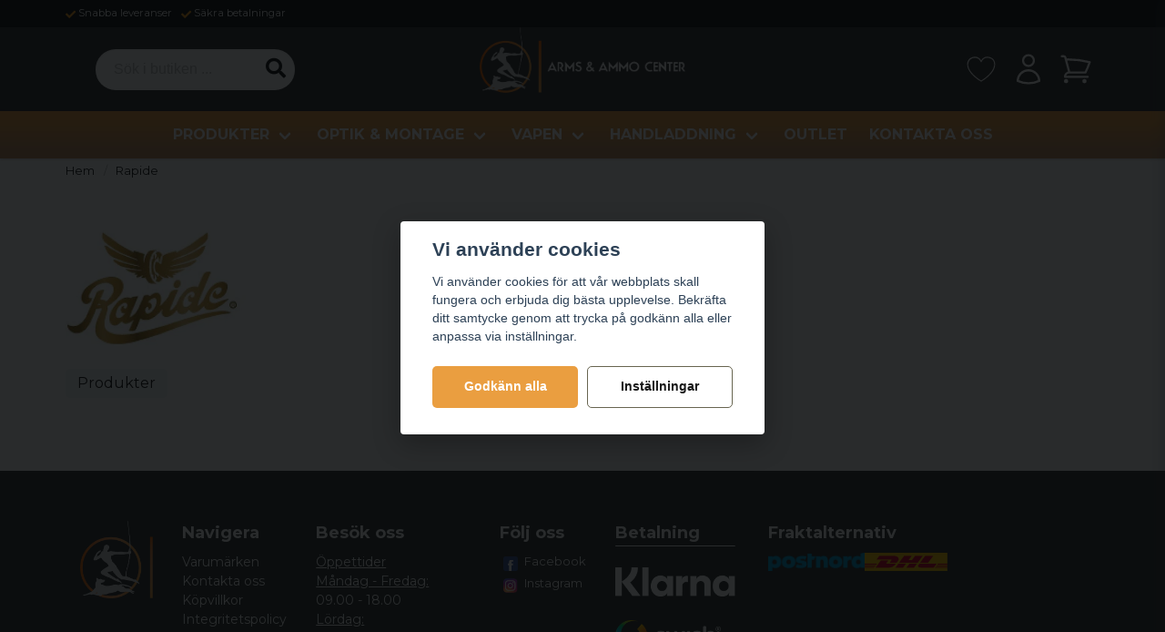

--- FILE ---
content_type: text/html; charset=UTF-8
request_url: https://ammocenter.se/sv/brand/rapide
body_size: 33261
content:
<!DOCTYPE html>
<html lang="sv">

<!--

  ,****************,
 ********************
**/   __  _ _  _   \**
**   //\\// \\//    **
**   EHANDEL //     **
**\                /**
 ********************
  `****************`

LEVERERAT AV
NY EHANDEL | https://www.nyehandel.se

VISIT IP: 172.31.32.19
Datum/Tid: 2026-01-19 19:38:53

-->

<head>
    <meta charset="utf-8">
<meta http-equiv="X-UA-Compatible" content="IE=edge">
<meta name="viewport" content="width=device-width, initial-scale=1, maximum-scale=1, user-scalable=0">
<meta name="csrf-token" content="vrPs54zx9fWekGyLL96tmfsnnancSARGNqvfxEHJ">

<link rel="manifest" href="/manifest.json" crossorigin="use-credentials">

    <link rel="icon" href="https://d3dnwnveix5428.cloudfront.net/store_794f67b6-355d-4784-949b-499a881fa682/images/lBtAVWtzo4SJ1bZ1663846133.png"/>
    


    <title>Rapide</title>
    <meta name="title" content="Rapide">
    <meta property="og:title" content="Rapide">
    <meta property="twitter:title" content="Rapide">
    <meta property="twitter:card" content="summary">
    <meta name="description" content="">
    <meta property="og:description" content="">
    <meta property="og:site_name" content="Arms & Ammo Center Sweden">
    <meta name="author" content="Arms & Ammo Center Sweden">
    <meta property="og:logo" content="https://nycdn.nyehandel.se/store_794f67b6-355d-4784-949b-499a881fa682/images/P3Oqy6pIwrOw8z41670779004.png">
    <meta name="image" content="https://nycdn.nyehandel.se/store_794f67b6-355d-4784-949b-499a881fa682/images/zviwlFc1UpURsFsarFnkhOGGRQm1zhX0KCkhAhFP.jpg">
    <meta property="og:image" content="https://nycdn.nyehandel.se/store_794f67b6-355d-4784-949b-499a881fa682/images/zviwlFc1UpURsFsarFnkhOGGRQm1zhX0KCkhAhFP.jpg">
    <meta property="twitter:image" content="https://nycdn.nyehandel.se/store_794f67b6-355d-4784-949b-499a881fa682/images/zviwlFc1UpURsFsarFnkhOGGRQm1zhX0KCkhAhFP.jpg">
    <meta property="og:url" content="https://ammocenter.se/sv/brand/rapide">

    <link rel="canonical" href="https://ammocenter.se/sv/brand/rapide" />
    <link rel="apple-touch-icon" sizes="180x180" href="https://nycdn.nyehandel.se/store_794f67b6-355d-4784-949b-499a881fa682/images/lBtAVWtzo4SJ1bZ1663846133.png?width=180&height=180" />
    <link rel="icon" sizes="192x192" type="image/png" href="https://nycdn.nyehandel.se/store_794f67b6-355d-4784-949b-499a881fa682/images/lBtAVWtzo4SJ1bZ1663846133.png?width=192&height=192" />
    <link rel="icon" sizes="96x96" type="image/png" href="https://nycdn.nyehandel.se/store_794f67b6-355d-4784-949b-499a881fa682/images/lBtAVWtzo4SJ1bZ1663846133.png?width=96&height=96" />
    <link rel="icon" sizes="32x32" type="image/png" href="https://nycdn.nyehandel.se/store_794f67b6-355d-4784-949b-499a881fa682/images/lBtAVWtzo4SJ1bZ1663846133.png?width=32&height=32" />
    <link rel="icon" sizes="16x16" type="image/png" href="https://nycdn.nyehandel.se/store_794f67b6-355d-4784-949b-499a881fa682/images/lBtAVWtzo4SJ1bZ1663846133.png?width=16&height=16" />





<script>
    // Consent Mode prep
    window.dataLayer = window.dataLayer || [];
    function gtag(){dataLayer.push(arguments);}

    if(localStorage.getItem('consentMode') === null){

        const consentMode = {
            'functionality_storage': 'granted',
            'ad_storage': 'denied',
            'ad_user_data': 'denied',
            'ad_personalization': 'denied',
            'analytics_storage': 'denied'
        };
        localStorage.setItem('consentMode', JSON.stringify(consentMode));
        gtag('consent', 'default', consentMode);
        window.dataLayer.push({
            'event': 'cookie_consent_update',
            'value': JSON.parse(localStorage.getItem('consentMode')),
        })
    } else {
        gtag('consent', 'default', JSON.parse(localStorage.getItem('consentMode')));

        window.dataLayer.push({
            'event': 'cookie_consent_update',
            'value': JSON.parse(localStorage.getItem('consentMode')),
        })
    }
</script>

    <script async src="https://www.googletagmanager.com/gtag/js?id=G-Q1DN4LYXN3"></script>
    <script>
        window.dataLayer = window.dataLayer || [];
        function gtag(){dataLayer.push(arguments);}
        gtag('js', new Date());

        gtag('config', 'G-Q1DN4LYXN3' , {'allow_enhanced_conversions':true});
        gtag('set', 'url_passthrough', true);
        gtag('set', 'ads_data_redaction', true);
    </script>


    <!-- Google Tag Manager -->
    <script>(function(w,d,s,l,i){w[l]=w[l]||[];w[l].push({'gtm.start':
                new Date().getTime(),event:'gtm.js'});var f=d.getElementsByTagName(s)[0],
            j=d.createElement(s),dl=l!='dataLayer'?'&l='+l:'';j.async=true;j.src=
            'https://www.googletagmanager.com/gtm.js?id='+i+dl;f.parentNode.insertBefore(j,f);
        })(window,document,'script','dataLayer', 'GTM-MFWNSWLH');</script>
    <!-- End Google Tag Manager -->



    <script>
        !function(f,b,e,v,n,t,s)
        {if(f.fbq)return;n=f.fbq=function(){n.callMethod?
            n.callMethod.apply(n,arguments):n.queue.push(arguments)};
            if(!f._fbq)f._fbq=n;n.push=n;n.loaded=!0;n.version='2.0';
            n.queue=[];t=b.createElement(e);t.async=!0;
            t.src=v;s=b.getElementsByTagName(e)[0];
            s.parentNode.insertBefore(t,s)}(window, document,'script',
            'https://connect.facebook.net/en_US/fbevents.js');
        fbq('init', 465183492799882);
    </script>





    <script type="application/ld+json">{"WebSite":{"@context":"https:\/\/schema.org","@type":"WebSite","url":"https:\/\/ammocenter.se","potentialAction":{"@type":"SearchAction","target":{"@type":"EntryPoint","urlTemplate":"https:\/\/ammocenter.se\/sv\/search?query={search_term_string}"},"query-input":"required name=search_term_string"}},"Organization":{"@context":"https:\/\/schema.org","@type":"Organization","url":"https:\/\/ammocenter.se","logo":"https:\/\/nycdn.nyehandel.se\/store_794f67b6-355d-4784-949b-499a881fa682\/images\/P3Oqy6pIwrOw8z41670779004.png"},"BreadcrumbList":{"@context":"https:\/\/schema.org","@type":"BreadcrumbList","itemListElement":[{"@type":"ListItem","position":1,"item":{"@id":"https:\/\/ammocenter.se\/sv\/brand\/rapide","name":"Rapide","image":null}}]}}</script>

    <link rel="stylesheet" href="/themes/foundation/css/foundation.css?id=f856d9d4af1189e7c0d68b318b1bf59f">

    <link rel="stylesheet" href="https://cdn.jsdelivr.net/gh/lipis/flag-icons@7.0.0/css/flag-icons.min.css" />

            <link rel="preconnect" href="https://fonts.gstatic.com">
        <link href="https://fonts.googleapis.com/css2?family=Montserrat:wght@400;700&amp;family=Montserrat:wght@400;700&amp;display=swap" rel="stylesheet">
    
    <script src="https://www.google.com/recaptcha/api.js?hl=sv" async defer></script>

    <style type="text/css" id="nyts">
        :root{ --primary-color:#ea9e40;--body-background:transparent;--text-color:#171717;--title-color:#171717;--body-font-family:'Montserrat',sans-serif;--title-font-family:'Montserrat',sans-serif;--body-font-size:1em;--topbar-height:30px;--topbar-background:#171717;--topbar-color:#FFFFFF;--topbar-font-size:0.7em;--topbar-usp-icon-color:#F39C19;--announcement-background:#F39C19;--announcement-color:#fff;--announcement-action-background:#fff;--announcement-action-color:#000;--announcement-font-size:1em;--announcement-padding:10px;--header-height:170px;--header-height-touch:100px;--header-background:#363335;--header-background-touch:#171717;--header-icon-color:#FFFFFF;--header-icon-color-touch:#FFFFFF;--header-cart-badge-background:#f4aa71;--header-cart-badge-color:#fff;--header-brand-image-max-width:230px;--header-brand-image-max-height:85px;--header-brand-image-max-width-touch:127px;--header-brand-image-max-height-touch:49px;--header-icon-size:38px;--header-icon-size-touch:24px;--campaign-bar-background:#363335;--campaign-bar-color:#fff;--campaign-bar-font-size:1.1em;--campaign-bar-justify:center;--campaign-bar-font-weight:bold;--campaign-bar-padding:10px;--navbar-color:#FFFFFF;--navbar-background:#686550;--navbar-hover-background:#363335;--navbar-hover-color:#ea9e40;--navbar-dropdown-background:#fff;--navbar-dropdown-color:#171717;--navbar-justify:center;--breadcrumb-background:transparent;--breadcrumb-color:#171717;--breadcrumb-color-hover:#ea9e40;--breadcrumb-font-size:0.8em;--breadcrumb-justify:flex-start;--category-description-background:#ffffff;--category-description-color:#000;--product-box-border-radius:5px;--product-box-border-color:#FFFFFF;--product-box-border-size:0px;--product-box-padding:10px;--product-box-text-align:center;--product-list-buy-button-background:#ea9e40;--product-list-buy-button-border-color:#F39C19;--product-list-buy-button-color:#fff;--product-box-image-object-fit:contain;--button-buy-background:#ea9e40;--button-buy-color:#FFFFFF;--button-border-radius:5px;--checkout-button-background:#ea9e40;--checkout-button-border-color:transparent;--checkout-button-color:#fff;--secondary-button-background:#fff;--secondary-button-border-color:#686550;--secondary-button-color:#171717;--primary-button-background:#ea9e40;--primary-button-border-color:transparent;--primary-button-color:#FFFFFF;--search-box-color:#171717;--search-box-border-radius:25px;--search-box-border-size:0px;--search-box-border-color:transparent;--search-box-color:#171717;--search-box-background:transparent;--search-box-width:219px;--search-box-height:45px;--search-box-icon-color:#171717;--search-box-dropdown-background:#fff;--search-box-dropdown-color:#171717;--tag-border-radius:5px;--tag-background:#f4f6f6;--tag-border-color:transparent;--tag-color:#171717;--tag-font-size:1em;--pagination-border-radius:4px;--pagination-border-color:#171717;--pagination-background:transparent;--pagination-color:#171717;--pagination-current-border-color:transparent;--pagination-current-background:#3a414a;--pagination-current-color:#FFFFFF;--footer-background:#333635;--footer-color:#FFFFFF;--footer-title-color:#FFFFFF;--footer-link-color:#FFFFFF;--footer-top-bottom-space:55px;--checkout-background:#FFFFFF;--checkout-header-background:#363335;--checkout-header-color:#ea9e40;--checkout-header-height:80px;--checkout-header-height-touch:60px;--progressbar-height:16px;--progressbar-border-radius:6px;--progressbar-background:#e4e4e4;--progressbar-color:#171717;--progressbar-border-color:transparent;--flex-grid-width:5px;--mobile-tabs-background:#f5f5f5;--mobile-tabs-color:#171717;--mobile-tabs-active-background:#fff;--mobile-tabs-active-color:#171717;--mobile-sub-title-background:#ea9e40;--mobile-sub-title-color:#FFFFFF;--mobile-sub-show-all-background:#f5f5f5;--mobile-sub-show-all-color:#000;--mobile-go-back-background:#fff;--mobile-go-back-color:#171717; }html { scroll-behavior: smooth; }header nav.navbar .navbar-menu li.navbar-item a { text-transform:uppercase;}.brand-box__action {display:none;}.image-component img {max-width:100%!important;}.store-main {	ul {    	list-style: disc;  		padding-left: 2rem;	}}header .main .container {padding:0;}header nav.navbar {    -webkit-box-shadow: 0 1px 3px 0 rgb(0 0 0 / 15%);    -moz-box-shadow: 0 1px 3px 0 rgba(0,0,0,.15);    box-shadow: 0 1px 3px 0 rgb(0 0 0 / 15%);background: rgb(243,110,10);background: linear-gradient(0deg, rgba(194,142,97,1) 15%, rgba(234,158,64,1) 82%);}.search-box .search-field .input {border-radius: 30px;}.search-box .search-field input::-webkit-input-placeholder {   	color: #000000;}.search-field { background-color: white; }.navbar-item.is-active .navbar-dropdown, .navbar-item.is-hoverable:focus-within .navbar-dropdown, .navbar-item.is-hoverable:focus .navbar-dropdown, .navbar-item.is-hoverable:hover .navbar-dropdown {  max-height: 650px;  overflow:scroll;}.action .button { background-color: #3d3d3d; font-weight: bold;   transition: background-color 0.3s;}.action .button:hover { opacity: 1.0; box-shadow: 0px 10px 13px -7px #000000, 5px 5px 15px 5px rgba(0,0,0,0);   transition: background-color 0.3s;}.product-card .buy-controls .action .button {width: 100%!important; margin: 0 .5rem;}.product-card .offer .price {font-weight: bold; font-size: 1.2rem;color: #0e8650;}.product-detail__information .price{color: #0e8650;}:root {--secondary-button-border-color: #686550;--ribbon-news-background: #000000;--ribbon-news-color: #fff;}.category-banners .itc-columns.has-2>*{min-height:350px}/*h2 {overflow: hidden;  position: relative;  background:#fff;  text-align:center;  font-size:1.2rem;}h2:before,h2:after {  background-color: #000;  content: "";  display: inline-block;  height: 1px;  position: relative;  vertical-align: middle;  width: 50%;}h2:before {  right: 0.5em;  margin-left: -50%;}h2:after {  left: 0.5em;  margin-right: -50%;}*/.top-banner .itc-columns.has-2>*{width:calc(100% - 20px); height: 450px; margin-bottom:-1.5rem}@media screen and (max-width: 1023px) {  header .main .container {padding:0 1rem;}.top-banner .itc-columns.has-2>*{ height: auto; margin-bottom:-1rem;}}.iat__content h1 {font-size:1.3rem; margin-bottom:.5rem;}.category-sidebar #category-menu li a {padding:0.1rem 0;border-bottom:1px solid transparent;}.category-sidebar #category-menu li a:hover {border-bottom:1px solid #000;}.category-sidebar #category-menu li {border-color:transparent;}.category-sidebar h2 {border-bottom:0px;}.category-description h1.title {font-size:1.3rem}.hero-body, .section {    padding: 1.5rem 1.5rem;}.nyehandel .nyehandel__link { color: #242424; }.product-card a { color: white;  border: none;}.product-card a:hover { color: white;}.details, .name { color: black; }.gslide-image img { background-color: white; }.product-card .details {  display:flex;  flex-direction:column;}.product-card .details .name {  white-space:normal;   font-size: .85rem;}.product-card .details {flex-grow:1;}.product-card .details a {  flex-grow:1;}.product-card .details a .has-variants {display:none;}.product-card .details-wrapper  {  display:flex;  flex-direction:column;  flex-grow: 1;}footer .components .component {	width: auto; }
    </style>
    
    <!-- checkout js -->
    

</head>

<body class="has-fixed-header" style="visibility: hidden;">

    <!-- Google Tag Manager (noscript) -->
    <noscript><iframe src="https://www.googletagmanager.com/ns.html?id=GTM-MFWNSWLH" height="0" width="0" style="display:none;visibility:hidden"></iframe></noscript>
    <!-- End Google Tag Manager (noscript) -->

<a href="#skip-to-main-content" class="skip__main-content" id="skip-to" tabindex="0"
   @click="setMainFocus">Hoppa till innehåll</a>

<div id="store-instance" class="main-wrapper">

            <cookie-concent visitor-id="" :takeover="true" gdpr="" message=""></cookie-concent>
    
    
    
    


                    <header id="store-header">




            <div class="topbar "
             >
            <div class="container">
                <div class="topbar-usp">
                    <ul class="usp">
                    <li>Snabba leveranser</li>
                    <li>Säkra betalningar</li>
            </ul>
                </div>
                <div class="channel-controls">
                                            
                        <channel-select></channel-select>                </div>
            </div>
        </div>
        <div class="main">
        <div class="container">

            
            

                            <div class="left">
                    <div id="search-container" class="search search-type-store-search "
     >

            <store-search
            ref="storeSearchComponent"
            search-query=""
            placeholder=""></store-search>
    
</div>

                </div>

                <div class="center">
                    <div class="brand "
     >
    <a href="/">
                    <img src="https://d3dnwnveix5428.cloudfront.net/store_794f67b6-355d-4784-949b-499a881fa682/images/LhKk1FnN7NrlGh1OyoeJH8QoAzX2wNdD3MQuaYBx.png" alt="Arms &amp; Ammo Center Sweden" title="Arms &amp; Ammo Center Sweden"/>
            </a>
</div>
                </div>

            
            <div class="right">
                <div class="actions "
                     >

                    <button class="button is-hidden-desktop" id="mobile-search-trigger" aria-label="Öppna sökfältet">
                        <span class="icon">
                            <svg xmlns="http://www.w3.org/2000/svg" fill="none" viewBox="0 0 24 24" stroke="currentColor">
  <path stroke-linecap="round" stroke-linejoin="round" stroke-width="2" d="M21 21l-6-6m2-5a7 7 0 11-14 0 7 7 0 0114 0z" />
</svg>
                        </span>
</button>
                    <a aria-label="Lägg till som favorit" class="button favorite-button"
	        href="https://ammocenter.se/sv/favorites">
		<span class="icon" aria-hidden="true">
							<svg width="256px" height="256px" viewBox="0 0 256 256" id="Flat" xmlns="http://www.w3.org/2000/svg">
  <path d="M128.00586,220a3.993,3.993,0,0,1-1.9541-.51,312.79378,312.79378,0,0,1-50.72168-37.01685C41.27344,151.82263,24.00586,121.38306,24.00586,92a56.013,56.013,0,0,1,104-28.87823A56.013,56.013,0,0,1,232.00586,92c0,29.38306-17.26758,59.82263-51.32422,90.47314A312.79378,312.79378,0,0,1,129.96,219.49,3.993,3.993,0,0,1,128.00586,220Zm-48-176a48.054,48.054,0,0,0-48,48c0,59.701,82.17578,111.14148,96,119.36853,13.82422-8.227,96-59.66754,96-119.36853a48.00892,48.00892,0,0,0-92.30957-18.49268,3.99954,3.99954,0,0,1-7.38086,0A47.90343,47.90343,0,0,0,80.00586,44Z"/>
</svg>

					</span>
	</a>


                    <a aria-label="Mitt konto"
   class="button account-button" href="https://ammocenter.se/sv/account">
                        <span class="icon">

                                                            <svg xmlns="http://www.w3.org/2000/svg" fill="none" viewBox="0 0 24 24" stroke-width="1.5" stroke="currentColor" aria-hidden="true">
  <path stroke-linecap="round" stroke-linejoin="round" d="M15.75 6a3.75 3.75 0 11-7.5 0 3.75 3.75 0 017.5 0zM4.501 20.118a7.5 7.5 0 0114.998 0A17.933 17.933 0 0112 21.75c-2.676 0-5.216-.584-7.499-1.632z"/>
</svg>

                            

                        </span>
</a>
                    <div class="basket-icon">
    <basket-component>

                    <svg xmlns="http://www.w3.org/2000/svg" fill="none" viewBox="0 0 24 24" stroke-width="1.5" stroke="currentColor" aria-hidden="true">
  <path stroke-linecap="round" stroke-linejoin="round" d="M2.25 3h1.386c.51 0 .955.343 1.087.835l.383 1.437M7.5 14.25a3 3 0 00-3 3h15.75m-12.75-3h11.218c1.121-2.3 2.1-4.684 2.924-7.138a60.114 60.114 0 00-16.536-1.84M7.5 14.25L5.106 5.272M6 20.25a.75.75 0 11-1.5 0 .75.75 0 011.5 0zm12.75 0a.75.75 0 11-1.5 0 .75.75 0 011.5 0z"/>
</svg>

        

    </basket-component>
</div>
                    <button class="button hamburger" @click="toggleMobileNav"  aria-label="Öppna mobilmeny" aria-expanded="false" aria-controls="mobile-side-nav-wrap" id="mobile-nav-menu">
                        <span class="icon">
                                                            <?xml version="1.0" encoding="utf-8"?><svg xmlns="http://www.w3.org/2000/svg"  height="48" viewBox="0 0 48 48" width="48"><path d="M0 0h48v48H0z" fill="none"/>
<g id="Shopicon">
	<rect x="8.108" y="6.095" width="32.81" height="3.811"/>
	<rect x="8.108" y="26.095" width="32.81" height="3.811"/>
	<rect x="8.108" y="16.095" width="23.81" height="3.811"/>
	<rect x="8.108" y="36.095" width="16.81" height="3.811"/>
</g>
</svg>

                            

                        </span>
</button>                </div>
            </div>
                    </div>
    </div>

            <nav class="navbar "
             >
        <div class="container">
            <ul class="navbar-menu">
    
        
        
            
            
                                    <li class="navbar-item has-dropdown is-hoverable is-mega">
                        <a class="navbar-link"
                           href="https://ammocenter.se/sv/categories/produkter"
                           target="_self">
                            Produkter

                        </a>
                                                    <div class="index-menu navbar-dropdown">

        <div class="index-menu-header">
                        <h4>
                <a href="https://ammocenter.se/sv/categories/produkter" target="_self">
                    Produkter
                </a>
            </h4>
        </div>

        <section class="index-menu-section">

            <ul class="index-menu__submenu">


                                    
                    <li class="index-menu__submenu-item">
                        <a href="https://ammocenter.se/sv/categories/ammunition" target="_self">
                            Ammunition
                        </a>

                                                    <ul class="index-menu__submenu">
                                                                                                        <li class="index-menu__submenu-item">
                                        <a href="https://ammocenter.se/sv/categories/bulk-storpack" target="_self">
                                            Bulk &amp; Storpack
                                        </a>
                                    </li>
                                                                                                        <li class="index-menu__submenu-item">
                                        <a href="https://ammocenter.se/sv/categories/hagelammunition" target="_self">
                                            Hagelammunition
                                        </a>
                                    </li>
                                                                                                        <li class="index-menu__submenu-item">
                                        <a href="https://ammocenter.se/sv/categories/gevarsammunition" target="_self">
                                            Gevärsammunition
                                        </a>
                                    </li>
                                                                                                        <li class="index-menu__submenu-item">
                                        <a href="https://ammocenter.se/sv/categories/luftammunition" target="_self">
                                            Luftammunition
                                        </a>
                                    </li>
                                                                                                        <li class="index-menu__submenu-item">
                                        <a href="https://ammocenter.se/sv/categories/pistolammunition" target="_self">
                                            Pistolammunition
                                        </a>
                                    </li>
                                                                                                        <li class="index-menu__submenu-item">
                                        <a href="https://ammocenter.se/sv/categories/revolverammunition" target="_self">
                                            Revolverammunition
                                        </a>
                                    </li>
                                                                                                        <li class="index-menu__submenu-item">
                                        <a href="https://ammocenter.se/sv/categories/startammunition" target="_self">
                                            Startammunition
                                        </a>
                                    </li>
                                                                                                        <li class="index-menu__submenu-item">
                                        <a href="https://ammocenter.se/sv/categories/slaktpatron" target="_self">
                                            Slaktpatron
                                        </a>
                                    </li>
                                                            </ul>
                                            </li>
                                    
                    <li class="index-menu__submenu-item">
                        <a href="https://ammocenter.se/sv/categories/handladdning" target="_self">
                            Handladdning
                        </a>

                                                    <ul class="index-menu__submenu">
                                                                                                        <li class="index-menu__submenu-item">
                                        <a href="https://ammocenter.se/sv/categories/krut" target="_self">
                                            Krut
                                        </a>
                                    </li>
                                                                                                        <li class="index-menu__submenu-item">
                                        <a href="https://ammocenter.se/sv/categories/kulor" target="_self">
                                            Kulor
                                        </a>
                                    </li>
                                                                                                        <li class="index-menu__submenu-item">
                                        <a href="https://ammocenter.se/sv/categories/laddverktyg" target="_self">
                                            Laddverktyg
                                        </a>
                                    </li>
                                                                                                        <li class="index-menu__submenu-item">
                                        <a href="https://ammocenter.se/sv/categories/patronforvaring" target="_self">
                                            Patronförvaring
                                        </a>
                                    </li>
                                                                                                        <li class="index-menu__submenu-item">
                                        <a href="https://ammocenter.se/sv/categories/pressar" target="_self">
                                            Pressar
                                        </a>
                                    </li>
                                                                                                        <li class="index-menu__submenu-item">
                                        <a href="https://ammocenter.se/sv/categories/tillbehor-reservdelar" target="_self">
                                            Tillbehör / Reservdelar
                                        </a>
                                    </li>
                                                                                                        <li class="index-menu__submenu-item">
                                        <a href="https://ammocenter.se/sv/categories/tandhattar" target="_self">
                                            Tändhattar
                                        </a>
                                    </li>
                                                                                                        <li class="index-menu__submenu-item">
                                        <a href="https://ammocenter.se/sv/categories/hylspreparering" target="_self">
                                            Hylspreparering
                                        </a>
                                    </li>
                                                                                                        <li class="index-menu__submenu-item">
                                        <a href="https://ammocenter.se/sv/categories/hylsor" target="_self">
                                            Hylsor
                                        </a>
                                    </li>
                                                            </ul>
                                            </li>
                                    
                    <li class="index-menu__submenu-item">
                        <a href="https://ammocenter.se/sv/categories/vapen" target="_self">
                            Vapen
                        </a>

                                                    <ul class="index-menu__submenu">
                                                                                                        <li class="index-menu__submenu-item">
                                        <a href="https://ammocenter.se/sv/categories/vapenpaket" target="_self">
                                            Vapenpaket
                                        </a>
                                    </li>
                                                                                                        <li class="index-menu__submenu-item">
                                        <a href="https://ammocenter.se/sv/categories/nya-vapen" target="_self">
                                            Nya vapen
                                        </a>
                                    </li>
                                                                                                        <li class="index-menu__submenu-item">
                                        <a href="https://ammocenter.se/sv/categories/begagnade-vapen" target="_self">
                                            Begagnade vapen
                                        </a>
                                    </li>
                                                            </ul>
                                            </li>
                                    
                    <li class="index-menu__submenu-item">
                        <a href="https://ammocenter.se/sv/categories/verktyg-vapensmide" target="_self">
                            Verktyg / Vapensmide
                        </a>

                                            </li>
                                    
                    <li class="index-menu__submenu-item">
                        <a href="https://ammocenter.se/sv/categories/optik-montage" target="_self">
                            Optik &amp; Montage
                        </a>

                                                    <ul class="index-menu__submenu">
                                                                                                        <li class="index-menu__submenu-item">
                                        <a href="https://ammocenter.se/sv/categories/avstandsmatare" target="_self">
                                            Avståndsmätare
                                        </a>
                                    </li>
                                                                                                        <li class="index-menu__submenu-item">
                                        <a href="https://ammocenter.se/sv/categories/handkikare" target="_self">
                                            Handkikare
                                        </a>
                                    </li>
                                                                                                        <li class="index-menu__submenu-item">
                                        <a href="https://ammocenter.se/sv/categories/kikarsikten" target="_self">
                                            Kikarsikten
                                        </a>
                                    </li>
                                                                                                        <li class="index-menu__submenu-item">
                                        <a href="https://ammocenter.se/sv/categories/morkeroptik-tillbehor" target="_self">
                                            Mörkeroptik &amp; Tillbehör
                                        </a>
                                    </li>
                                                                                                        <li class="index-menu__submenu-item">
                                        <a href="https://ammocenter.se/sv/categories/rodpunktssikten" target="_self">
                                            Rödpunktsikten
                                        </a>
                                    </li>
                                                                                                        <li class="index-menu__submenu-item">
                                        <a href="https://ammocenter.se/sv/categories/sportskytte-optik" target="_self">
                                            Sportskytte
                                        </a>
                                    </li>
                                                                                                        <li class="index-menu__submenu-item">
                                        <a href="https://ammocenter.se/sv/categories/tubkikare-tillbehor" target="_self">
                                            Tubkikare &amp; Tillbehör
                                        </a>
                                    </li>
                                                                                                        <li class="index-menu__submenu-item">
                                        <a href="https://ammocenter.se/sv/categories/montage" target="_self">
                                            Montage
                                        </a>
                                    </li>
                                                            </ul>
                                            </li>
                                    
                    <li class="index-menu__submenu-item">
                        <a href="https://ammocenter.se/sv/categories/jakttillbehor" target="_self">
                            Jakttillbehör
                        </a>

                                                    <ul class="index-menu__submenu">
                                                                                                        <li class="index-menu__submenu-item">
                                        <a href="https://ammocenter.se/sv/categories/lockmedel" target="_self">
                                            Lockmedel
                                        </a>
                                    </li>
                                                                                                        <li class="index-menu__submenu-item">
                                        <a href="https://ammocenter.se/sv/categories/lockpipor" target="_self">
                                            Lockpipor
                                        </a>
                                    </li>
                                                                                                        <li class="index-menu__submenu-item">
                                        <a href="https://ammocenter.se/sv/categories/atelkameror-och-tillbehor" target="_self">
                                            Åtelkameror och Tillbehör
                                        </a>
                                    </li>
                                                                                                        <li class="index-menu__submenu-item">
                                        <a href="https://ammocenter.se/sv/categories/atelbelysning" target="_self">
                                            Åtelbelysning
                                        </a>
                                    </li>
                                                                                                        <li class="index-menu__submenu-item">
                                        <a href="https://ammocenter.se/sv/categories/viltpulka" target="_self">
                                            Viltpulka &amp; Dragselar
                                        </a>
                                    </li>
                                                            </ul>
                                            </li>
                                    
                    <li class="index-menu__submenu-item">
                        <a href="https://ammocenter.se/sv/categories/ljuddampare-tillbehor" target="_self">
                            Ljuddämpare &amp; Tillbehör
                        </a>

                                                    <ul class="index-menu__submenu">
                                                                                                        <li class="index-menu__submenu-item">
                                        <a href="https://ammocenter.se/sv/categories/ljuddampare" target="_self">
                                            Ljuddämpare
                                        </a>
                                    </li>
                                                                                                        <li class="index-menu__submenu-item">
                                        <a href="https://ammocenter.se/sv/categories/mynningsbroms" target="_self">
                                            Mynningsbroms
                                        </a>
                                    </li>
                                                            </ul>
                                            </li>
                                    
                    <li class="index-menu__submenu-item">
                        <a href="https://ammocenter.se/sv/categories/jaktradio-och-tillbehor" target="_self">
                            Radio och Tillbehör
                        </a>

                                                    <ul class="index-menu__submenu">
                                                                                                        <li class="index-menu__submenu-item">
                                        <a href="https://ammocenter.se/sv/categories/jaktradio" target="_self">
                                            Jaktradio
                                        </a>
                                    </li>
                                                                                                        <li class="index-menu__submenu-item">
                                        <a href="https://ammocenter.se/sv/categories/antenner" target="_self">
                                            Antenner
                                        </a>
                                    </li>
                                                                                                        <li class="index-menu__submenu-item">
                                        <a href="https://ammocenter.se/sv/categories/headset-och-oronmusslor" target="_self">
                                            Headset och Öronmusslor
                                        </a>
                                    </li>
                                                            </ul>
                                            </li>
                                    
                    <li class="index-menu__submenu-item">
                        <a href="https://ammocenter.se/sv/categories/klader" target="_self">
                            Kläder
                        </a>

                                                    <ul class="index-menu__submenu">
                                                                                                        <li class="index-menu__submenu-item">
                                        <a href="https://ammocenter.se/sv/categories/klader?filters=k%C3%B6n_herr" target="_self">
                                            Herr
                                        </a>
                                    </li>
                                                                                                        <li class="index-menu__submenu-item">
                                        <a href="https://ammocenter.se/sv/categories/klader?filters=k%C3%B6n_dam" target="_self">
                                            Dam
                                        </a>
                                    </li>
                                                                                                        <li class="index-menu__submenu-item">
                                        <a href="https://ammocenter.se/sv/categories/kladvard" target="_self">
                                            Textilvård
                                        </a>
                                    </li>
                                                            </ul>
                                            </li>
                                    
                    <li class="index-menu__submenu-item">
                        <a href="https://ammocenter.se/sv/categories/kangor-stovlar" target="_self">
                            Skor &amp; Kängor
                        </a>

                                                    <ul class="index-menu__submenu">
                                                                                                        <li class="index-menu__submenu-item">
                                        <a href="https://ammocenter.se/sv/categories/kangor" target="_self">
                                            Kängor
                                        </a>
                                    </li>
                                                                                                        <li class="index-menu__submenu-item">
                                        <a href="https://ammocenter.se/sv/categories/skor" target="_self">
                                            Skor
                                        </a>
                                    </li>
                                                                                                        <li class="index-menu__submenu-item">
                                        <a href="https://ammocenter.se/sv/categories/stovlar" target="_self">
                                            Stövlar
                                        </a>
                                    </li>
                                                            </ul>
                                            </li>
                                    
                    <li class="index-menu__submenu-item">
                        <a href="https://ammocenter.se/sv/categories/vaskor-fodral" target="_self">
                            Väskor &amp; Fodral
                        </a>

                                                    <ul class="index-menu__submenu">
                                                                                                        <li class="index-menu__submenu-item">
                                        <a href="https://ammocenter.se/sv/categories/vaskor" target="_self">
                                            Väskor &amp; Ryggsäckar
                                        </a>
                                    </li>
                                                                                                        <li class="index-menu__submenu-item">
                                        <a href="https://ammocenter.se/sv/categories/fodral" target="_self">
                                            Fodral
                                        </a>
                                    </li>
                                                                                                        <li class="index-menu__submenu-item">
                                        <a href="https://ammocenter.se/sv/categories/vapenfodral" target="_self">
                                            Vapenfodral / Vapenförvaring
                                        </a>
                                    </li>
                                                            </ul>
                                            </li>
                                    
                    <li class="index-menu__submenu-item">
                        <a href="https://ammocenter.se/sv/categories/ficklampor-pannlampor" target="_self">
                            Ficklampor &amp; Pannlampor
                        </a>

                                                    <ul class="index-menu__submenu">
                                                                                                        <li class="index-menu__submenu-item">
                                        <a href="https://ammocenter.se/sv/categories/ficklampor" target="_self">
                                            Ficklampor
                                        </a>
                                    </li>
                                                                                                        <li class="index-menu__submenu-item">
                                        <a href="https://ammocenter.se/sv/categories/pannlampa" target="_self">
                                            Pannlampor
                                        </a>
                                    </li>
                                                            </ul>
                                            </li>
                                    
                    <li class="index-menu__submenu-item">
                        <a href="https://ammocenter.se/sv/categories/skjutstod-benstod" target="_self">
                            Skjutstöd / Benstöd
                        </a>

                                                    <ul class="index-menu__submenu">
                                                                                                        <li class="index-menu__submenu-item">
                                        <a href="https://ammocenter.se/sv/categories/benstod" target="_self">
                                            Benstöd
                                        </a>
                                    </li>
                                                                                                        <li class="index-menu__submenu-item">
                                        <a href="https://ammocenter.se/sv/categories/skjutstod" target="_self">
                                            Skjutstöd
                                        </a>
                                    </li>
                                                                                                        <li class="index-menu__submenu-item">
                                        <a href="https://ammocenter.se/sv/categories/skjutsackar" target="_self">
                                            Skjutsäckar
                                        </a>
                                    </li>
                                                            </ul>
                                            </li>
                                    
                    <li class="index-menu__submenu-item">
                        <a href="https://ammocenter.se/sv/categories/vapenskap" target="_self">
                            Vapenskåp
                        </a>

                                            </li>
                                    
                    <li class="index-menu__submenu-item">
                        <a href="https://ammocenter.se/sv/categories/knivar" target="_self">
                            Knivar / Yxor
                        </a>

                                            </li>
                                    
                    <li class="index-menu__submenu-item">
                        <a href="https://ammocenter.se/sv/categories/sportskyttetillbehor" target="_self">
                            Skytteutrustning
                        </a>

                                                    <ul class="index-menu__submenu">
                                                                                                        <li class="index-menu__submenu-item">
                                        <a href="https://ammocenter.se/sv/categories/holster-och-magasinhallare" target="_self">
                                            Hölster - Maghållare - Bälten
                                        </a>
                                    </li>
                                                                                                        <li class="index-menu__submenu-item">
                                        <a href="https://ammocenter.se/sv/categories/horselskydd" target="_self">
                                            Hörselskydd
                                        </a>
                                    </li>
                                                                                                        <li class="index-menu__submenu-item">
                                        <a href="https://ammocenter.se/sv/categories/skjutmal" target="_self">
                                            Skjutmål
                                        </a>
                                    </li>
                                                                                                        <li class="index-menu__submenu-item">
                                        <a href="https://ammocenter.se/sv/categories/snabbladdare" target="_self">
                                            Snabbladdare
                                        </a>
                                    </li>
                                                                                                        <li class="index-menu__submenu-item">
                                        <a href="https://ammocenter.se/sv/categories/skytteglasogon" target="_self">
                                            Skytteglasögon
                                        </a>
                                    </li>
                                                                                                        <li class="index-menu__submenu-item">
                                        <a href="https://ammocenter.se/sv/categories/sakerhetspropp" target="_self">
                                            Säkerhetsproppar- &amp; Brickor
                                        </a>
                                    </li>
                                                            </ul>
                                            </li>
                                    
                    <li class="index-menu__submenu-item">
                        <a href="https://ammocenter.se/sv/categories/vapendelar-tillbehor" target="_self">
                            Vapendelar &amp; Tillbehör
                        </a>

                                                    <ul class="index-menu__submenu">
                                                                                                        <li class="index-menu__submenu-item">
                                        <a href="https://ammocenter.se/sv/categories/fyllanordningar-samt-tillbehor" target="_self">
                                            Fyllanordningar och tillbehör
                                        </a>
                                    </li>
                                                                                                        <li class="index-menu__submenu-item">
                                        <a href="https://ammocenter.se/sv/categories/gevar" target="_self">
                                            Gevär
                                        </a>
                                    </li>
                                                                                                        <li class="index-menu__submenu-item">
                                        <a href="https://ammocenter.se/sv/categories/greppgrepplattor" target="_self">
                                            Grepp/Grepplattor
                                        </a>
                                    </li>
                                                                                                        <li class="index-menu__submenu-item">
                                        <a href="https://ammocenter.se/sv/categories/fiberoptik" target="_self">
                                            Korn/Sikte
                                        </a>
                                    </li>
                                                                                                        <li class="index-menu__submenu-item">
                                        <a href="https://ammocenter.se/sv/categories/licenspliktiga-vapendelar" target="_self">
                                            Licenspliktiga delar
                                        </a>
                                    </li>
                                                                                                        <li class="index-menu__submenu-item">
                                        <a href="https://ammocenter.se/sv/categories/magasin" target="_self">
                                            Magasin
                                        </a>
                                    </li>
                                                                                                        <li class="index-menu__submenu-item">
                                        <a href="https://ammocenter.se/sv/categories/pistolrevolver" target="_self">
                                            Pistol/Revolver
                                        </a>
                                    </li>
                                                            </ul>
                                            </li>
                                    
                    <li class="index-menu__submenu-item">
                        <a href="https://ammocenter.se/sv/categories/rengorings-skotselprodukter" target="_self">
                            Rengörings &amp; Skötselprodukter
                        </a>

                                            </li>
                                    
                    <li class="index-menu__submenu-item">
                        <a href="https://ammocenter.se/sv/categories/hund" target="_self">
                            Hundtillbehör &amp; Pejlar
                        </a>

                                            </li>
                                    
                    <li class="index-menu__submenu-item">
                        <a href="https://ammocenter.se/sv/categories/kameror-och-fasten" target="_self">
                            Kameror och fästen
                        </a>

                                            </li>
                                    
                    <li class="index-menu__submenu-item">
                        <a href="https://ammocenter.se/sv/categories/kotthantering" target="_self">
                            Kötthantering
                        </a>

                                            </li>
                            </ul>
        </section>
    </div>
                        
                    </li>
                    
                    
            
            
                                    <li class="navbar-item has-dropdown is-hoverable is-mega">
                        <a class="navbar-link"
                           href="https://ammocenter.se/sv/categories/optik-montage"
                           target="_self">
                            Optik &amp; Montage

                        </a>
                                                    <div class="index-menu navbar-dropdown">

        <div class="index-menu-header">
                        <h4>
                <a href="https://ammocenter.se/sv/categories/optik-montage" target="_self">
                    Optik &amp; Montage
                </a>
            </h4>
        </div>

        <section class="index-menu-section">

            <ul class="index-menu__submenu">


                                    
                    <li class="index-menu__submenu-item">
                        <a href="https://ammocenter.se/sv/categories/avstandsmatare" target="_self">
                            Avståndsmätare
                        </a>

                                            </li>
                                    
                    <li class="index-menu__submenu-item">
                        <a href="https://ammocenter.se/sv/categories/handkikare" target="_self">
                            Handkikare
                        </a>

                                            </li>
                                    
                    <li class="index-menu__submenu-item">
                        <a href="https://ammocenter.se/sv/categories/kikarsikten" target="_self">
                            Kikarsikten
                        </a>

                                            </li>
                                    
                    <li class="index-menu__submenu-item">
                        <a href="https://ammocenter.se/sv/categories/morkeroptik-tillbehor" target="_self">
                            Mörkeroptik &amp; Tillbehör
                        </a>

                                                    <ul class="index-menu__submenu">
                                                                                                        <li class="index-menu__submenu-item">
                                        <a href="https://ammocenter.se/sv/categories/morkerkikare" target="_self">
                                            Mörkerkikare
                                        </a>
                                    </li>
                                                                                                        <li class="index-menu__submenu-item">
                                        <a href="https://ammocenter.se/sv/categories/morkersikten" target="_self">
                                            Mörkersikten
                                        </a>
                                    </li>
                                                                                                        <li class="index-menu__submenu-item">
                                        <a href="https://ammocenter.se/sv/categories/tillbehor-morkeroptik" target="_self">
                                            Tillbehör till mörkeroptik
                                        </a>
                                    </li>
                                                            </ul>
                                            </li>
                                    
                    <li class="index-menu__submenu-item">
                        <a href="https://ammocenter.se/sv/categories/rodpunktssikten" target="_self">
                            Rödpunktsikten
                        </a>

                                            </li>
                                    
                    <li class="index-menu__submenu-item">
                        <a href="https://ammocenter.se/sv/categories/sportskytte-optik" target="_self">
                            Sportskytte
                        </a>

                                                    <ul class="index-menu__submenu">
                                                                                                        <li class="index-menu__submenu-item">
                                        <a href="https://ammocenter.se/sv/categories/langhallsskytte" target="_self">
                                            Långhållsskytte
                                        </a>
                                    </li>
                                                                                                        <li class="index-menu__submenu-item">
                                        <a href="https://ammocenter.se/sv/categories/rodpunktsikten" target="_self">
                                            Rödpunktsikten
                                        </a>
                                    </li>
                                                            </ul>
                                            </li>
                                    
                    <li class="index-menu__submenu-item">
                        <a href="https://ammocenter.se/sv/categories/tubkikare-tillbehor" target="_self">
                            Tubkikare &amp; Tillbehör
                        </a>

                                                    <ul class="index-menu__submenu">
                                                                                                        <li class="index-menu__submenu-item">
                                        <a href="https://ammocenter.se/sv/categories/tubkikare" target="_self">
                                            Tubkikare
                                        </a>
                                    </li>
                                                                                                        <li class="index-menu__submenu-item">
                                        <a href="https://ammocenter.se/sv/categories/objektivmodul" target="_self">
                                            Objektivmodul
                                        </a>
                                    </li>
                                                                                                        <li class="index-menu__submenu-item">
                                        <a href="https://ammocenter.se/sv/categories/okularmodul" target="_self">
                                            Okularmodul
                                        </a>
                                    </li>
                                                                                                        <li class="index-menu__submenu-item">
                                        <a href="https://ammocenter.se/sv/categories/stativ" target="_self">
                                            Stativ
                                        </a>
                                    </li>
                                                                                                        <li class="index-menu__submenu-item">
                                        <a href="https://ammocenter.se/sv/categories/ovriga-tillbehor" target="_self">
                                            Övriga tillbehör
                                        </a>
                                    </li>
                                                                                                        <li class="index-menu__submenu-item">
                                        <a href="https://ammocenter.se/sv/categories/skydd" target="_self">
                                            Skydd
                                        </a>
                                    </li>
                                                            </ul>
                                            </li>
                                    
                    <li class="index-menu__submenu-item">
                        <a href="https://ammocenter.se/sv/categories/tillbehor-optik" target="_self">
                            Tillbehör för optik
                        </a>

                                                    <ul class="index-menu__submenu">
                                                                                                        <li class="index-menu__submenu-item">
                                        <a href="https://ammocenter.se/sv/categories/adapter" target="_self">
                                            Adapter
                                        </a>
                                    </li>
                                                                                                        <li class="index-menu__submenu-item">
                                        <a href="https://ammocenter.se/sv/categories/ballistiska-justerhattartorn" target="_self">
                                            Ballistiska justerhattar/torn
                                        </a>
                                    </li>
                                                                                                        <li class="index-menu__submenu-item">
                                        <a href="https://ammocenter.se/sv/categories/batterier-optik" target="_self">
                                            Batterier
                                        </a>
                                    </li>
                                                                                                        <li class="index-menu__submenu-item">
                                        <a href="https://ammocenter.se/sv/categories/barrem" target="_self">
                                            Bärrem
                                        </a>
                                    </li>
                                                                                                        <li class="index-menu__submenu-item">
                                        <a href="https://ammocenter.se/sv/categories/forstoringstillsatser" target="_self">
                                            Förstoringstillsatser
                                        </a>
                                    </li>
                                                                                                        <li class="index-menu__submenu-item">
                                        <a href="https://ammocenter.se/sv/categories/ir-lampor" target="_self">
                                            IR-Lampor
                                        </a>
                                    </li>
                                                                                                        <li class="index-menu__submenu-item">
                                        <a href="https://ammocenter.se/sv/categories/laddare" target="_self">
                                            Laddare
                                        </a>
                                    </li>
                                                                                                        <li class="index-menu__submenu-item">
                                        <a href="https://ammocenter.se/sv/categories/linsskydd" target="_self">
                                            Linsskydd
                                        </a>
                                    </li>
                                                                                                        <li class="index-menu__submenu-item">
                                        <a href="https://ammocenter.se/sv/categories/moduler" target="_self">
                                            Moduler
                                        </a>
                                    </li>
                                                                                                        <li class="index-menu__submenu-item">
                                        <a href="https://ammocenter.se/sv/categories/skruvar-reservdelar" target="_self">
                                            Skruvar &amp; Reservdelar
                                        </a>
                                    </li>
                                                                                                        <li class="index-menu__submenu-item">
                                        <a href="https://ammocenter.se/sv/categories/solskydd" target="_self">
                                            Solskydd
                                        </a>
                                    </li>
                                                                                                        <li class="index-menu__submenu-item">
                                        <a href="https://ammocenter.se/sv/categories/stativ-tillbehor" target="_self">
                                            Stativ
                                        </a>
                                    </li>
                                                                                                        <li class="index-menu__submenu-item">
                                        <a href="https://ammocenter.se/sv/categories/verktyg" target="_self">
                                            Verktyg
                                        </a>
                                    </li>
                                                                                                        <li class="index-menu__submenu-item">
                                        <a href="https://ammocenter.se/sv/categories/vaska" target="_self">
                                            Väska
                                        </a>
                                    </li>
                                                                                                        <li class="index-menu__submenu-item">
                                        <a href="https://ammocenter.se/sv/categories/ogonmusslor" target="_self">
                                            Ögonmusslor
                                        </a>
                                    </li>
                                                                                                        <li class="index-menu__submenu-item">
                                        <a href="https://ammocenter.se/sv/categories/kikarsiktesskydd" target="_self">
                                            Överdrag till optik
                                        </a>
                                    </li>
                                                                                                        <li class="index-menu__submenu-item">
                                        <a href="https://ammocenter.se/sv/categories/ovrigt-optik" target="_self">
                                            Övrigt
                                        </a>
                                    </li>
                                                            </ul>
                                            </li>
                                    
                    <li class="index-menu__submenu-item">
                        <a href="https://ammocenter.se/sv/categories/montage" target="_self">
                            Montage
                        </a>

                                                    <ul class="index-menu__submenu">
                                                                                                        <li class="index-menu__submenu-item">
                                        <a href="https://ammocenter.se/sv/categories/baser" target="_self">
                                            Baser/Cantilever/Unimount
                                        </a>
                                    </li>
                                                                                                        <li class="index-menu__submenu-item">
                                        <a href="https://ammocenter.se/sv/categories/skenor" target="_self">
                                            Skenor
                                        </a>
                                    </li>
                                                                                                        <li class="index-menu__submenu-item">
                                        <a href="https://ammocenter.se/sv/categories/ringar" target="_self">
                                            Ringar
                                        </a>
                                    </li>
                                                                                                        <li class="index-menu__submenu-item">
                                        <a href="https://ammocenter.se/sv/categories/snabbfasten" target="_self">
                                            Snabbfästen
                                        </a>
                                    </li>
                                                            </ul>
                                            </li>
                                    
                    <li class="index-menu__submenu-item">
                        <a href="https://ammocenter.se/sv/categories/rengorings-och-skotselprodukter" target="_self">
                            Optikvård
                        </a>

                                            </li>
                                    
                    <li class="index-menu__submenu-item">
                        <a href="https://ammocenter.se/sv/categories/lasrar" target="_self">
                            Lasrar
                        </a>

                                            </li>
                            </ul>
        </section>
    </div>
                        
                    </li>
                    
                    
            
            
                                    <li class="navbar-item has-dropdown is-hoverable is-mega">
                        <a class="navbar-link"
                           href="https://ammocenter.se/sv/categories/vapen"
                           target="_self">
                            Vapen

                        </a>
                                                    <div class="index-menu navbar-dropdown">

        <div class="index-menu-header">
                        <h4>
                <a href="https://ammocenter.se/sv/categories/vapen" target="_self">
                    Vapen
                </a>
            </h4>
        </div>

        <section class="index-menu-section">

            <ul class="index-menu__submenu">


                                    
                    <li class="index-menu__submenu-item">
                        <a href="https://ammocenter.se/sv/categories/begagnade-vapen" target="_self">
                            Begagnade vapen
                        </a>

                                                    <ul class="index-menu__submenu">
                                                                                                        <li class="index-menu__submenu-item">
                                        <a href="https://ammocenter.se/sv/categories/begagnade-hagelvapen" target="_self">
                                            Hagelvapen
                                        </a>
                                    </li>
                                                                                                        <li class="index-menu__submenu-item">
                                        <a href="https://ammocenter.se/sv/categories/begagnade-kombivapen" target="_self">
                                            Kombivapen
                                        </a>
                                    </li>
                                                                                                        <li class="index-menu__submenu-item">
                                        <a href="https://ammocenter.se/sv/categories/begagnade-kulvapen" target="_self">
                                            Kulvapen
                                        </a>
                                    </li>
                                                                                                        <li class="index-menu__submenu-item">
                                        <a href="https://ammocenter.se/sv/categories/begagnade-pistoler" target="_self">
                                            Pistoler
                                        </a>
                                    </li>
                                                                                                        <li class="index-menu__submenu-item">
                                        <a href="https://ammocenter.se/sv/categories/begagnade-revolvrar" target="_self">
                                            Revolvrar
                                        </a>
                                    </li>
                                                                                                        <li class="index-menu__submenu-item">
                                        <a href="https://ammocenter.se/sv/categories/luftvapen-641" target="_self">
                                            Luftvapen
                                        </a>
                                    </li>
                                                                                                        <li class="index-menu__submenu-item">
                                        <a href="https://ammocenter.se/sv/categories/pumpgevar" target="_self">
                                            Pumpgevär
                                        </a>
                                    </li>
                                                            </ul>
                                            </li>
                                    
                    <li class="index-menu__submenu-item">
                        <a href="https://ammocenter.se/sv/categories/nya-vapen" target="_self">
                            Nya vapen
                        </a>

                                                    <ul class="index-menu__submenu">
                                                                                                        <li class="index-menu__submenu-item">
                                        <a href="https://ammocenter.se/sv/categories/hagelvapen" target="_self">
                                            Hagelvapen
                                        </a>
                                    </li>
                                                                                                        <li class="index-menu__submenu-item">
                                        <a href="https://ammocenter.se/sv/categories/kombivapen" target="_self">
                                            Kombivapen
                                        </a>
                                    </li>
                                                                                                        <li class="index-menu__submenu-item">
                                        <a href="https://ammocenter.se/sv/categories/kulvapen" target="_self">
                                            Kulvapen
                                        </a>
                                    </li>
                                                                                                        <li class="index-menu__submenu-item">
                                        <a href="https://ammocenter.se/sv/categories/pistoler" target="_self">
                                            Pistoler
                                        </a>
                                    </li>
                                                                                                        <li class="index-menu__submenu-item">
                                        <a href="https://ammocenter.se/sv/categories/revolvrar" target="_self">
                                            Revolvrar
                                        </a>
                                    </li>
                                                                                                        <li class="index-menu__submenu-item">
                                        <a href="https://ammocenter.se/sv/categories/luftvapen" target="_self">
                                            Luftvapen
                                        </a>
                                    </li>
                                                                                                        <li class="index-menu__submenu-item">
                                        <a href="https://ammocenter.se/sv/categories/slangbella" target="_self">
                                            Slangbella
                                        </a>
                                    </li>
                                                            </ul>
                                            </li>
                                    
                    <li class="index-menu__submenu-item">
                        <a href="https://ammocenter.se/sv/categories/vapenpaket" target="_self">
                            Vapenpaket
                        </a>

                                            </li>
                            </ul>
        </section>
    </div>
                        
                    </li>
                    
                    
            
            
                                    <li class="navbar-item has-dropdown is-hoverable is-mega">
                        <a class="navbar-link"
                           href="https://ammocenter.se/sv/categories/handladdning"
                           target="_self">
                            Handladdning

                        </a>
                                                    <div class="index-menu navbar-dropdown">

        <div class="index-menu-header">
                        <h4>
                <a href="https://ammocenter.se/sv/categories/handladdning" target="_self">
                    Handladdning
                </a>
            </h4>
        </div>

        <section class="index-menu-section">

            <ul class="index-menu__submenu">


                                    
                    <li class="index-menu__submenu-item">
                        <a href="https://ammocenter.se/sv/categories/krut" target="_self">
                            Krut
                        </a>

                                            </li>
                                    
                    <li class="index-menu__submenu-item">
                        <a href="https://ammocenter.se/sv/categories/kulor" target="_self">
                            Kulor
                        </a>

                                            </li>
                                    
                    <li class="index-menu__submenu-item">
                        <a href="https://ammocenter.se/sv/categories/laddverktyg" target="_self">
                            Laddverktyg
                        </a>

                                            </li>
                                    
                    <li class="index-menu__submenu-item">
                        <a href="https://ammocenter.se/sv/categories/patronforvaring" target="_self">
                            Patronförvaring
                        </a>

                                            </li>
                                    
                    <li class="index-menu__submenu-item">
                        <a href="https://ammocenter.se/sv/categories/pressar" target="_self">
                            Pressar
                        </a>

                                            </li>
                                    
                    <li class="index-menu__submenu-item">
                        <a href="https://ammocenter.se/sv/categories/tillbehor-reservdelar" target="_self">
                            Tillbehör / Reservdelar
                        </a>

                                            </li>
                                    
                    <li class="index-menu__submenu-item">
                        <a href="https://ammocenter.se/sv/categories/tandhattar" target="_self">
                            Tändhattar
                        </a>

                                            </li>
                                    
                    <li class="index-menu__submenu-item">
                        <a href="https://ammocenter.se/sv/categories/hylspreparering" target="_self">
                            Hylspreparering
                        </a>

                                            </li>
                                    
                    <li class="index-menu__submenu-item">
                        <a href="https://ammocenter.se/sv/categories/hylsor" target="_self">
                            Hylsor
                        </a>

                                            </li>
                            </ul>
        </section>
    </div>
                        
                    </li>
                    
                    
            
                            <li class="navbar-item">
                    <a
                       href="https://ammocenter.se/sv/categories/outlet"
                       target="_self">
                        Outlet
                    </a>
                </li>

                    
            
                            <li class="navbar-item">
                    <a
                       href="https://ammocenter.se/sv/page/kontakt"
                       target="_self">
                        Kontakta oss
                    </a>
                </li>

                        </ul>
        </div>
    </nav>
            </header>



        

        <main class="store-main" id="store-main">
                            <div class=" "
     >
        <nav class="breadcrumb" aria-label="breadcrumbs" id="main-breadcrumb">
        <div class="container">
            <ul>
                                    <li class="">
                        <a href="https://ammocenter.se/sv"
                                                   >
                            Hem
                        </a>
                    </li>

                                    <li class=" is-active ">
                        <a href="https://ammocenter.se/sv/brand/rapide"
                            aria-current="page"                         >
                            Rapide
                        </a>
                    </li>

                            </ul>
        </div>
    </nav>


</div>

<div id="skip-to-main-content">
    <input type="hidden" id="active__category" value="0"/>


    

        <div class="container "
             >
        <section
                class="main-container category ">

            
            <div class="main-content">
                <article class="brand-description">
                    <div class="container">
                        <div class="brand-description">
                                                    </div>

                                                    <div class="brand-logo">
                                <img src="https://nycdn.nyehandel.se/store_794f67b6-355d-4784-949b-499a881fa682/images/zviwlFc1UpURsFsarFnkhOGGRQm1zhX0KCkhAhFP.jpg?width=400&amp;height=400"/>
                            </div>
                                            </div>
                </article>
                <section>
                        <div class="tags">
                                                            <div class="tag">
                                    <a href="https://ammocenter.se/sv/brand/rapide/produkter">
                                        Produkter
                                    </a>
                                </div>
                                                    </div>



                                    </section>
            </div>
        </section>
    </div>

    </div>
                    </main>


        <sidebar-cart></sidebar-cart>
        <upselling-sidebar></upselling-sidebar>
        <div id="mobile-side-nav-wrap" aria-hidden="true">
    <div id="mobile-side-nav" class="aside">


                    <div class="tab-controls">

                <div class="tabs" id="mobile-tabs">
                    <ul>
                        <li class="is-active" data-tab="main">
                            <a role="button" rel="nofollow">Produkter</a>
                        </li>
                                                    <li data-tab="alternative">
                                <a role="button" rel="nofollow">Info</a>
                            </li>
                                                <li data-tab="locale" id="mobile-channel-select" style="display: none">
                            <a role="button" rel="nofollow">
                                <channel-select position="is-center"/>
                            </a>
                        </li>
                    </ul>

                    <button @click="toggleMobileNav" class="close-mobile-nav" aria-label="Stäng mobilmeny" aria-controls="mobile-side-nav-wrap">
                <span class="icon" aria-hidden="true">
                    <i class="fas fa-times"></i>
                </span>
</button>                </div>
                <div id="mobile-tab-content" class="tab-content">
                    <div data-tab="main" class="is-active">
                        <ul id="mobile-menu" class="mobile-navigation-menu">

    
        
            
            
                <li class="has-children">
                    <a class="navbar-link"
                       href="https://ammocenter.se/sv/categories/produkter"
                       target="_self"
                       data-id="361"
                    >
                        Produkter

                        <svg version="1.1" class="next-arrow" xmlns="http://www.w3.org/2000/svg" xmlns:xlink="http://www.w3.org/1999/xlink" x="0px" y="0px" viewBox="0 0 447.243 447.243" style="enable-background:new 0 0 447.243 447.243;" xml:space="preserve" aria-hidden="true" focusable="false" role="presentation">
										<g>
                                            <g>
                                                <path d="M420.361,192.229c-1.83-0.297-3.682-0.434-5.535-0.41H99.305l6.88-3.2c6.725-3.183,12.843-7.515,18.08-12.8l88.48-88.48
										c11.653-11.124,13.611-29.019,4.64-42.4c-10.441-14.259-30.464-17.355-44.724-6.914c-1.152,0.844-2.247,1.764-3.276,2.754
										l-160,160C-3.119,213.269-3.13,233.53,9.36,246.034c0.008,0.008,0.017,0.017,0.025,0.025l160,160
										c12.514,12.479,32.775,12.451,45.255-0.063c0.982-0.985,1.899-2.033,2.745-3.137c8.971-13.381,7.013-31.276-4.64-42.4
										l-88.32-88.64c-4.695-4.7-10.093-8.641-16-11.68l-9.6-4.32h314.24c16.347,0.607,30.689-10.812,33.76-26.88
										C449.654,211.494,437.806,195.059,420.361,192.229z"></path>
                                            </g>
                                        </g>
										</svg>
                    </a>

                    <ul class="children">
                        <li class="sub-info">
                            <div class="sub-header">
                                <button class="mobile-menu-back-button">
                                        <span>
                                            <svg xmlns="http://www.w3.org/2000/svg" xmlns:xlink="http://www.w3.org/1999/xlink" x="0px" y="0px" viewBox="0 0 447.243 447.243" style="enable-background:new 0 0 447.243 447.243;" xml:space="preserve" aria-hidden="true" focusable="false" role="presentation">
									<g>
									<g>
									<path d="M420.361,192.229c-1.83-0.297-3.682-0.434-5.535-0.41H99.305l6.88-3.2c6.725-3.183,12.843-7.515,18.08-12.8l88.48-88.48
									c11.653-11.124,13.611-29.019,4.64-42.4c-10.441-14.259-30.464-17.355-44.724-6.914c-1.152,0.844-2.247,1.764-3.276,2.754
									l-160,160C-3.119,213.269-3.13,233.53,9.36,246.034c0.008,0.008,0.017,0.017,0.025,0.025l160,160
									c12.514,12.479,32.775,12.451,45.255-0.063c0.982-0.985,1.899-2.033,2.745-3.137c8.971-13.381,7.013-31.276-4.64-42.4
									l-88.32-88.64c-4.695-4.7-10.093-8.641-16-11.68l-9.6-4.32h314.24c16.347,0.607,30.689-10.812,33.76-26.88
									C449.654,211.494,437.806,195.059,420.361,192.229z"></path>
									</g>
									</g>
									</svg>
                                        </span>
                                    Tillbaka                                </button>
                            </div>

                                                            <div class="sub-title">
                                    Produkter
                                </div>

                                <div class="sub-show-all">
                                    <a href="https://ammocenter.se/sv/categories/produkter"
                                       class="show-all"
                                       data-id="361"
                                       aria-expanded="false"
                                    >
                                        Visa alla i <span>Produkter</span>                                    </a>
                                </div>
                                                    </li>
                                                    <li class=" has-children ">
    <a href="https://ammocenter.se/sv/categories/ammunition"
       target="_self"
       data-id="362"
    >
        Ammunition

                    <svg version="1.1" class="next-arrow" xmlns="http://www.w3.org/2000/svg" xmlns:xlink="http://www.w3.org/1999/xlink" x="0px" y="0px" viewBox="0 0 447.243 447.243" style="enable-background:new 0 0 447.243 447.243;" xml:space="preserve" aria-hidden="true" focusable="false" role="presentation">
										<g>
                                            <g>
                                                <path d="M420.361,192.229c-1.83-0.297-3.682-0.434-5.535-0.41H99.305l6.88-3.2c6.725-3.183,12.843-7.515,18.08-12.8l88.48-88.48
										c11.653-11.124,13.611-29.019,4.64-42.4c-10.441-14.259-30.464-17.355-44.724-6.914c-1.152,0.844-2.247,1.764-3.276,2.754
										l-160,160C-3.119,213.269-3.13,233.53,9.36,246.034c0.008,0.008,0.017,0.017,0.025,0.025l160,160
										c12.514,12.479,32.775,12.451,45.255-0.063c0.982-0.985,1.899-2.033,2.745-3.137c8.971-13.381,7.013-31.276-4.64-42.4
										l-88.32-88.64c-4.695-4.7-10.093-8.641-16-11.68l-9.6-4.32h314.24c16.347,0.607,30.689-10.812,33.76-26.88
										C449.654,211.494,437.806,195.059,420.361,192.229z"></path>
                                            </g>
                                        </g>
										</svg>
            </a>
            <ul class="children">

            <li class="sub-info">
                <div class="sub-header">
                    <button class="mobile-menu-back-button">
                                        <span>
                                            <svg xmlns="http://www.w3.org/2000/svg" xmlns:xlink="http://www.w3.org/1999/xlink" x="0px" y="0px" viewBox="0 0 447.243 447.243" style="enable-background:new 0 0 447.243 447.243;" xml:space="preserve" aria-hidden="true" focusable="false" role="presentation">
									<g>
									<g>
									<path d="M420.361,192.229c-1.83-0.297-3.682-0.434-5.535-0.41H99.305l6.88-3.2c6.725-3.183,12.843-7.515,18.08-12.8l88.48-88.48
									c11.653-11.124,13.611-29.019,4.64-42.4c-10.441-14.259-30.464-17.355-44.724-6.914c-1.152,0.844-2.247,1.764-3.276,2.754
									l-160,160C-3.119,213.269-3.13,233.53,9.36,246.034c0.008,0.008,0.017,0.017,0.025,0.025l160,160
									c12.514,12.479,32.775,12.451,45.255-0.063c0.982-0.985,1.899-2.033,2.745-3.137c8.971-13.381,7.013-31.276-4.64-42.4
									l-88.32-88.64c-4.695-4.7-10.093-8.641-16-11.68l-9.6-4.32h314.24c16.347,0.607,30.689-10.812,33.76-26.88
									C449.654,211.494,437.806,195.059,420.361,192.229z"></path>
									</g>
									</g>
									</svg>
                                        </span>
                        Tillbaka                    </button>
                </div>
                                    <div class="sub-title">
                        Ammunition
                    </div>

                    <div class="sub-show-all">
                        <a href="https://ammocenter.se/sv/categories/ammunition"
                           class="show-all"
                           data-id="362"
                           aria-expanded="false"
                        >
                            Visa alla i <span>Ammunition</span>                        </a>
                    </div>
                            </li>

                            <li class="">
    <a href="https://ammocenter.se/sv/categories/bulk-storpack"
       target="_self"
       data-id="1179"
    >
        Bulk &amp; Storpack

            </a>
    </li>
                            <li class="">
    <a href="https://ammocenter.se/sv/categories/hagelammunition"
       target="_self"
       data-id="363"
    >
        Hagelammunition

            </a>
    </li>
                            <li class="">
    <a href="https://ammocenter.se/sv/categories/gevarsammunition"
       target="_self"
       data-id="364"
    >
        Gevärsammunition

            </a>
    </li>
                            <li class="">
    <a href="https://ammocenter.se/sv/categories/luftammunition"
       target="_self"
       data-id="365"
    >
        Luftammunition

            </a>
    </li>
                            <li class="">
    <a href="https://ammocenter.se/sv/categories/pistolammunition"
       target="_self"
       data-id="366"
    >
        Pistolammunition

            </a>
    </li>
                            <li class="">
    <a href="https://ammocenter.se/sv/categories/revolverammunition"
       target="_self"
       data-id="367"
    >
        Revolverammunition

            </a>
    </li>
                            <li class="">
    <a href="https://ammocenter.se/sv/categories/startammunition"
       target="_self"
       data-id="368"
    >
        Startammunition

            </a>
    </li>
                            <li class="">
    <a href="https://ammocenter.se/sv/categories/slaktpatron"
       target="_self"
       data-id="369"
    >
        Slaktpatron

            </a>
    </li>
                    </ul>
    </li>
                                                    <li class=" has-children ">
    <a href="https://ammocenter.se/sv/categories/handladdning"
       target="_self"
       data-id="370"
    >
        Handladdning

                    <svg version="1.1" class="next-arrow" xmlns="http://www.w3.org/2000/svg" xmlns:xlink="http://www.w3.org/1999/xlink" x="0px" y="0px" viewBox="0 0 447.243 447.243" style="enable-background:new 0 0 447.243 447.243;" xml:space="preserve" aria-hidden="true" focusable="false" role="presentation">
										<g>
                                            <g>
                                                <path d="M420.361,192.229c-1.83-0.297-3.682-0.434-5.535-0.41H99.305l6.88-3.2c6.725-3.183,12.843-7.515,18.08-12.8l88.48-88.48
										c11.653-11.124,13.611-29.019,4.64-42.4c-10.441-14.259-30.464-17.355-44.724-6.914c-1.152,0.844-2.247,1.764-3.276,2.754
										l-160,160C-3.119,213.269-3.13,233.53,9.36,246.034c0.008,0.008,0.017,0.017,0.025,0.025l160,160
										c12.514,12.479,32.775,12.451,45.255-0.063c0.982-0.985,1.899-2.033,2.745-3.137c8.971-13.381,7.013-31.276-4.64-42.4
										l-88.32-88.64c-4.695-4.7-10.093-8.641-16-11.68l-9.6-4.32h314.24c16.347,0.607,30.689-10.812,33.76-26.88
										C449.654,211.494,437.806,195.059,420.361,192.229z"></path>
                                            </g>
                                        </g>
										</svg>
            </a>
            <ul class="children">

            <li class="sub-info">
                <div class="sub-header">
                    <button class="mobile-menu-back-button">
                                        <span>
                                            <svg xmlns="http://www.w3.org/2000/svg" xmlns:xlink="http://www.w3.org/1999/xlink" x="0px" y="0px" viewBox="0 0 447.243 447.243" style="enable-background:new 0 0 447.243 447.243;" xml:space="preserve" aria-hidden="true" focusable="false" role="presentation">
									<g>
									<g>
									<path d="M420.361,192.229c-1.83-0.297-3.682-0.434-5.535-0.41H99.305l6.88-3.2c6.725-3.183,12.843-7.515,18.08-12.8l88.48-88.48
									c11.653-11.124,13.611-29.019,4.64-42.4c-10.441-14.259-30.464-17.355-44.724-6.914c-1.152,0.844-2.247,1.764-3.276,2.754
									l-160,160C-3.119,213.269-3.13,233.53,9.36,246.034c0.008,0.008,0.017,0.017,0.025,0.025l160,160
									c12.514,12.479,32.775,12.451,45.255-0.063c0.982-0.985,1.899-2.033,2.745-3.137c8.971-13.381,7.013-31.276-4.64-42.4
									l-88.32-88.64c-4.695-4.7-10.093-8.641-16-11.68l-9.6-4.32h314.24c16.347,0.607,30.689-10.812,33.76-26.88
									C449.654,211.494,437.806,195.059,420.361,192.229z"></path>
									</g>
									</g>
									</svg>
                                        </span>
                        Tillbaka                    </button>
                </div>
                                    <div class="sub-title">
                        Handladdning
                    </div>

                    <div class="sub-show-all">
                        <a href="https://ammocenter.se/sv/categories/handladdning"
                           class="show-all"
                           data-id="370"
                           aria-expanded="false"
                        >
                            Visa alla i <span>Handladdning</span>                        </a>
                    </div>
                            </li>

                            <li class="">
    <a href="https://ammocenter.se/sv/categories/krut"
       target="_self"
       data-id="371"
    >
        Krut

            </a>
    </li>
                            <li class="">
    <a href="https://ammocenter.se/sv/categories/kulor"
       target="_self"
       data-id="372"
    >
        Kulor

            </a>
    </li>
                            <li class="">
    <a href="https://ammocenter.se/sv/categories/laddverktyg"
       target="_self"
       data-id="373"
    >
        Laddverktyg

            </a>
    </li>
                            <li class="">
    <a href="https://ammocenter.se/sv/categories/patronforvaring"
       target="_self"
       data-id="374"
    >
        Patronförvaring

            </a>
    </li>
                            <li class="">
    <a href="https://ammocenter.se/sv/categories/pressar"
       target="_self"
       data-id="375"
    >
        Pressar

            </a>
    </li>
                            <li class="">
    <a href="https://ammocenter.se/sv/categories/tillbehor-reservdelar"
       target="_self"
       data-id="376"
    >
        Tillbehör / Reservdelar

            </a>
    </li>
                            <li class="">
    <a href="https://ammocenter.se/sv/categories/tandhattar"
       target="_self"
       data-id="377"
    >
        Tändhattar

            </a>
    </li>
                            <li class="">
    <a href="https://ammocenter.se/sv/categories/hylspreparering"
       target="_self"
       data-id="378"
    >
        Hylspreparering

            </a>
    </li>
                            <li class="">
    <a href="https://ammocenter.se/sv/categories/hylsor"
       target="_self"
       data-id="379"
    >
        Hylsor

            </a>
    </li>
                    </ul>
    </li>
                                                    <li class=" has-children ">
    <a href="https://ammocenter.se/sv/categories/vapen"
       target="_self"
       data-id="516"
    >
        Vapen

                    <svg version="1.1" class="next-arrow" xmlns="http://www.w3.org/2000/svg" xmlns:xlink="http://www.w3.org/1999/xlink" x="0px" y="0px" viewBox="0 0 447.243 447.243" style="enable-background:new 0 0 447.243 447.243;" xml:space="preserve" aria-hidden="true" focusable="false" role="presentation">
										<g>
                                            <g>
                                                <path d="M420.361,192.229c-1.83-0.297-3.682-0.434-5.535-0.41H99.305l6.88-3.2c6.725-3.183,12.843-7.515,18.08-12.8l88.48-88.48
										c11.653-11.124,13.611-29.019,4.64-42.4c-10.441-14.259-30.464-17.355-44.724-6.914c-1.152,0.844-2.247,1.764-3.276,2.754
										l-160,160C-3.119,213.269-3.13,233.53,9.36,246.034c0.008,0.008,0.017,0.017,0.025,0.025l160,160
										c12.514,12.479,32.775,12.451,45.255-0.063c0.982-0.985,1.899-2.033,2.745-3.137c8.971-13.381,7.013-31.276-4.64-42.4
										l-88.32-88.64c-4.695-4.7-10.093-8.641-16-11.68l-9.6-4.32h314.24c16.347,0.607,30.689-10.812,33.76-26.88
										C449.654,211.494,437.806,195.059,420.361,192.229z"></path>
                                            </g>
                                        </g>
										</svg>
            </a>
            <ul class="children">

            <li class="sub-info">
                <div class="sub-header">
                    <button class="mobile-menu-back-button">
                                        <span>
                                            <svg xmlns="http://www.w3.org/2000/svg" xmlns:xlink="http://www.w3.org/1999/xlink" x="0px" y="0px" viewBox="0 0 447.243 447.243" style="enable-background:new 0 0 447.243 447.243;" xml:space="preserve" aria-hidden="true" focusable="false" role="presentation">
									<g>
									<g>
									<path d="M420.361,192.229c-1.83-0.297-3.682-0.434-5.535-0.41H99.305l6.88-3.2c6.725-3.183,12.843-7.515,18.08-12.8l88.48-88.48
									c11.653-11.124,13.611-29.019,4.64-42.4c-10.441-14.259-30.464-17.355-44.724-6.914c-1.152,0.844-2.247,1.764-3.276,2.754
									l-160,160C-3.119,213.269-3.13,233.53,9.36,246.034c0.008,0.008,0.017,0.017,0.025,0.025l160,160
									c12.514,12.479,32.775,12.451,45.255-0.063c0.982-0.985,1.899-2.033,2.745-3.137c8.971-13.381,7.013-31.276-4.64-42.4
									l-88.32-88.64c-4.695-4.7-10.093-8.641-16-11.68l-9.6-4.32h314.24c16.347,0.607,30.689-10.812,33.76-26.88
									C449.654,211.494,437.806,195.059,420.361,192.229z"></path>
									</g>
									</g>
									</svg>
                                        </span>
                        Tillbaka                    </button>
                </div>
                                    <div class="sub-title">
                        Vapen
                    </div>

                    <div class="sub-show-all">
                        <a href="https://ammocenter.se/sv/categories/vapen"
                           class="show-all"
                           data-id="516"
                           aria-expanded="false"
                        >
                            Visa alla i <span>Vapen</span>                        </a>
                    </div>
                            </li>

                            <li class="">
    <a href="https://ammocenter.se/sv/categories/vapenpaket"
       target="_self"
       data-id="1106"
    >
        Vapenpaket

            </a>
    </li>
                            <li class=" has-children ">
    <a href="https://ammocenter.se/sv/categories/nya-vapen"
       target="_self"
       data-id="523"
    >
        Nya vapen

                    <svg version="1.1" class="next-arrow" xmlns="http://www.w3.org/2000/svg" xmlns:xlink="http://www.w3.org/1999/xlink" x="0px" y="0px" viewBox="0 0 447.243 447.243" style="enable-background:new 0 0 447.243 447.243;" xml:space="preserve" aria-hidden="true" focusable="false" role="presentation">
										<g>
                                            <g>
                                                <path d="M420.361,192.229c-1.83-0.297-3.682-0.434-5.535-0.41H99.305l6.88-3.2c6.725-3.183,12.843-7.515,18.08-12.8l88.48-88.48
										c11.653-11.124,13.611-29.019,4.64-42.4c-10.441-14.259-30.464-17.355-44.724-6.914c-1.152,0.844-2.247,1.764-3.276,2.754
										l-160,160C-3.119,213.269-3.13,233.53,9.36,246.034c0.008,0.008,0.017,0.017,0.025,0.025l160,160
										c12.514,12.479,32.775,12.451,45.255-0.063c0.982-0.985,1.899-2.033,2.745-3.137c8.971-13.381,7.013-31.276-4.64-42.4
										l-88.32-88.64c-4.695-4.7-10.093-8.641-16-11.68l-9.6-4.32h314.24c16.347,0.607,30.689-10.812,33.76-26.88
										C449.654,211.494,437.806,195.059,420.361,192.229z"></path>
                                            </g>
                                        </g>
										</svg>
            </a>
            <ul class="children">

            <li class="sub-info">
                <div class="sub-header">
                    <button class="mobile-menu-back-button">
                                        <span>
                                            <svg xmlns="http://www.w3.org/2000/svg" xmlns:xlink="http://www.w3.org/1999/xlink" x="0px" y="0px" viewBox="0 0 447.243 447.243" style="enable-background:new 0 0 447.243 447.243;" xml:space="preserve" aria-hidden="true" focusable="false" role="presentation">
									<g>
									<g>
									<path d="M420.361,192.229c-1.83-0.297-3.682-0.434-5.535-0.41H99.305l6.88-3.2c6.725-3.183,12.843-7.515,18.08-12.8l88.48-88.48
									c11.653-11.124,13.611-29.019,4.64-42.4c-10.441-14.259-30.464-17.355-44.724-6.914c-1.152,0.844-2.247,1.764-3.276,2.754
									l-160,160C-3.119,213.269-3.13,233.53,9.36,246.034c0.008,0.008,0.017,0.017,0.025,0.025l160,160
									c12.514,12.479,32.775,12.451,45.255-0.063c0.982-0.985,1.899-2.033,2.745-3.137c8.971-13.381,7.013-31.276-4.64-42.4
									l-88.32-88.64c-4.695-4.7-10.093-8.641-16-11.68l-9.6-4.32h314.24c16.347,0.607,30.689-10.812,33.76-26.88
									C449.654,211.494,437.806,195.059,420.361,192.229z"></path>
									</g>
									</g>
									</svg>
                                        </span>
                        Tillbaka                    </button>
                </div>
                                    <div class="sub-title">
                        Nya vapen
                    </div>

                    <div class="sub-show-all">
                        <a href="https://ammocenter.se/sv/categories/nya-vapen"
                           class="show-all"
                           data-id="523"
                           aria-expanded="false"
                        >
                            Visa alla i <span>Nya vapen</span>                        </a>
                    </div>
                            </li>

                            <li class="">
    <a href="https://ammocenter.se/sv/categories/hagelvapen"
       target="_self"
       data-id="524"
    >
        Hagelvapen

            </a>
    </li>
                            <li class="">
    <a href="https://ammocenter.se/sv/categories/kombivapen"
       target="_self"
       data-id="525"
    >
        Kombivapen

            </a>
    </li>
                            <li class="">
    <a href="https://ammocenter.se/sv/categories/kulvapen"
       target="_self"
       data-id="526"
    >
        Kulvapen

            </a>
    </li>
                            <li class="">
    <a href="https://ammocenter.se/sv/categories/luftvapen"
       target="_self"
       data-id="527"
    >
        Luftvapen

            </a>
    </li>
                            <li class="">
    <a href="https://ammocenter.se/sv/categories/pistoler"
       target="_self"
       data-id="528"
    >
        Pistoler

            </a>
    </li>
                            <li class="">
    <a href="https://ammocenter.se/sv/categories/revolvrar"
       target="_self"
       data-id="529"
    >
        Revolvrar

            </a>
    </li>
                    </ul>
    </li>
                            <li class=" has-children ">
    <a href="https://ammocenter.se/sv/categories/begagnade-vapen"
       target="_self"
       data-id="517"
    >
        Begagnade vapen

                    <svg version="1.1" class="next-arrow" xmlns="http://www.w3.org/2000/svg" xmlns:xlink="http://www.w3.org/1999/xlink" x="0px" y="0px" viewBox="0 0 447.243 447.243" style="enable-background:new 0 0 447.243 447.243;" xml:space="preserve" aria-hidden="true" focusable="false" role="presentation">
										<g>
                                            <g>
                                                <path d="M420.361,192.229c-1.83-0.297-3.682-0.434-5.535-0.41H99.305l6.88-3.2c6.725-3.183,12.843-7.515,18.08-12.8l88.48-88.48
										c11.653-11.124,13.611-29.019,4.64-42.4c-10.441-14.259-30.464-17.355-44.724-6.914c-1.152,0.844-2.247,1.764-3.276,2.754
										l-160,160C-3.119,213.269-3.13,233.53,9.36,246.034c0.008,0.008,0.017,0.017,0.025,0.025l160,160
										c12.514,12.479,32.775,12.451,45.255-0.063c0.982-0.985,1.899-2.033,2.745-3.137c8.971-13.381,7.013-31.276-4.64-42.4
										l-88.32-88.64c-4.695-4.7-10.093-8.641-16-11.68l-9.6-4.32h314.24c16.347,0.607,30.689-10.812,33.76-26.88
										C449.654,211.494,437.806,195.059,420.361,192.229z"></path>
                                            </g>
                                        </g>
										</svg>
            </a>
            <ul class="children">

            <li class="sub-info">
                <div class="sub-header">
                    <button class="mobile-menu-back-button">
                                        <span>
                                            <svg xmlns="http://www.w3.org/2000/svg" xmlns:xlink="http://www.w3.org/1999/xlink" x="0px" y="0px" viewBox="0 0 447.243 447.243" style="enable-background:new 0 0 447.243 447.243;" xml:space="preserve" aria-hidden="true" focusable="false" role="presentation">
									<g>
									<g>
									<path d="M420.361,192.229c-1.83-0.297-3.682-0.434-5.535-0.41H99.305l6.88-3.2c6.725-3.183,12.843-7.515,18.08-12.8l88.48-88.48
									c11.653-11.124,13.611-29.019,4.64-42.4c-10.441-14.259-30.464-17.355-44.724-6.914c-1.152,0.844-2.247,1.764-3.276,2.754
									l-160,160C-3.119,213.269-3.13,233.53,9.36,246.034c0.008,0.008,0.017,0.017,0.025,0.025l160,160
									c12.514,12.479,32.775,12.451,45.255-0.063c0.982-0.985,1.899-2.033,2.745-3.137c8.971-13.381,7.013-31.276-4.64-42.4
									l-88.32-88.64c-4.695-4.7-10.093-8.641-16-11.68l-9.6-4.32h314.24c16.347,0.607,30.689-10.812,33.76-26.88
									C449.654,211.494,437.806,195.059,420.361,192.229z"></path>
									</g>
									</g>
									</svg>
                                        </span>
                        Tillbaka                    </button>
                </div>
                                    <div class="sub-title">
                        Begagnade vapen
                    </div>

                    <div class="sub-show-all">
                        <a href="https://ammocenter.se/sv/categories/begagnade-vapen"
                           class="show-all"
                           data-id="517"
                           aria-expanded="false"
                        >
                            Visa alla i <span>Begagnade vapen</span>                        </a>
                    </div>
                            </li>

                            <li class="">
    <a href="https://ammocenter.se/sv/categories/begagnade-hagelvapen"
       target="_self"
       data-id="518"
    >
        Hagelvapen

            </a>
    </li>
                            <li class="">
    <a href="https://ammocenter.se/sv/categories/begagnade-kombivapen"
       target="_self"
       data-id="519"
    >
        Kombivapen

            </a>
    </li>
                            <li class="">
    <a href="https://ammocenter.se/sv/categories/begagnade-kulvapen"
       target="_self"
       data-id="520"
    >
        Kulvapen

            </a>
    </li>
                            <li class="">
    <a href="https://ammocenter.se/sv/categories/begagnade-pistoler"
       target="_self"
       data-id="521"
    >
        Pistoler

            </a>
    </li>
                            <li class="">
    <a href="https://ammocenter.se/sv/categories/begagnade-revolvrar"
       target="_self"
       data-id="522"
    >
        Revolvrar

            </a>
    </li>
                    </ul>
    </li>
                    </ul>
    </li>
                                                    <li class="">
    <a href="https://ammocenter.se/sv/categories/verktyg-vapensmide"
       target="_self"
       data-id="598"
    >
        Verktyg / Vapensmide

            </a>
    </li>
                                                    <li class=" has-children ">
    <a href="https://ammocenter.se/sv/categories/optik-montage"
       target="_self"
       data-id="444"
    >
        Optik &amp; Montage

                    <svg version="1.1" class="next-arrow" xmlns="http://www.w3.org/2000/svg" xmlns:xlink="http://www.w3.org/1999/xlink" x="0px" y="0px" viewBox="0 0 447.243 447.243" style="enable-background:new 0 0 447.243 447.243;" xml:space="preserve" aria-hidden="true" focusable="false" role="presentation">
										<g>
                                            <g>
                                                <path d="M420.361,192.229c-1.83-0.297-3.682-0.434-5.535-0.41H99.305l6.88-3.2c6.725-3.183,12.843-7.515,18.08-12.8l88.48-88.48
										c11.653-11.124,13.611-29.019,4.64-42.4c-10.441-14.259-30.464-17.355-44.724-6.914c-1.152,0.844-2.247,1.764-3.276,2.754
										l-160,160C-3.119,213.269-3.13,233.53,9.36,246.034c0.008,0.008,0.017,0.017,0.025,0.025l160,160
										c12.514,12.479,32.775,12.451,45.255-0.063c0.982-0.985,1.899-2.033,2.745-3.137c8.971-13.381,7.013-31.276-4.64-42.4
										l-88.32-88.64c-4.695-4.7-10.093-8.641-16-11.68l-9.6-4.32h314.24c16.347,0.607,30.689-10.812,33.76-26.88
										C449.654,211.494,437.806,195.059,420.361,192.229z"></path>
                                            </g>
                                        </g>
										</svg>
            </a>
            <ul class="children">

            <li class="sub-info">
                <div class="sub-header">
                    <button class="mobile-menu-back-button">
                                        <span>
                                            <svg xmlns="http://www.w3.org/2000/svg" xmlns:xlink="http://www.w3.org/1999/xlink" x="0px" y="0px" viewBox="0 0 447.243 447.243" style="enable-background:new 0 0 447.243 447.243;" xml:space="preserve" aria-hidden="true" focusable="false" role="presentation">
									<g>
									<g>
									<path d="M420.361,192.229c-1.83-0.297-3.682-0.434-5.535-0.41H99.305l6.88-3.2c6.725-3.183,12.843-7.515,18.08-12.8l88.48-88.48
									c11.653-11.124,13.611-29.019,4.64-42.4c-10.441-14.259-30.464-17.355-44.724-6.914c-1.152,0.844-2.247,1.764-3.276,2.754
									l-160,160C-3.119,213.269-3.13,233.53,9.36,246.034c0.008,0.008,0.017,0.017,0.025,0.025l160,160
									c12.514,12.479,32.775,12.451,45.255-0.063c0.982-0.985,1.899-2.033,2.745-3.137c8.971-13.381,7.013-31.276-4.64-42.4
									l-88.32-88.64c-4.695-4.7-10.093-8.641-16-11.68l-9.6-4.32h314.24c16.347,0.607,30.689-10.812,33.76-26.88
									C449.654,211.494,437.806,195.059,420.361,192.229z"></path>
									</g>
									</g>
									</svg>
                                        </span>
                        Tillbaka                    </button>
                </div>
                                    <div class="sub-title">
                        Optik &amp; Montage
                    </div>

                    <div class="sub-show-all">
                        <a href="https://ammocenter.se/sv/categories/optik-montage"
                           class="show-all"
                           data-id="444"
                           aria-expanded="false"
                        >
                            Visa alla i <span>Optik & Montage</span>                        </a>
                    </div>
                            </li>

                            <li class="">
    <a href="https://ammocenter.se/sv/categories/avstandsmatare"
       target="_self"
       data-id="445"
    >
        Avståndsmätare

            </a>
    </li>
                            <li class="">
    <a href="https://ammocenter.se/sv/categories/handkikare"
       target="_self"
       data-id="446"
    >
        Handkikare

            </a>
    </li>
                            <li class="">
    <a href="https://ammocenter.se/sv/categories/kikarsikten"
       target="_self"
       data-id="447"
    >
        Kikarsikten

            </a>
    </li>
                            <li class=" has-children ">
    <a href="https://ammocenter.se/sv/categories/morkeroptik-tillbehor"
       target="_self"
       data-id="448"
    >
        Mörkeroptik &amp; Tillbehör

                    <svg version="1.1" class="next-arrow" xmlns="http://www.w3.org/2000/svg" xmlns:xlink="http://www.w3.org/1999/xlink" x="0px" y="0px" viewBox="0 0 447.243 447.243" style="enable-background:new 0 0 447.243 447.243;" xml:space="preserve" aria-hidden="true" focusable="false" role="presentation">
										<g>
                                            <g>
                                                <path d="M420.361,192.229c-1.83-0.297-3.682-0.434-5.535-0.41H99.305l6.88-3.2c6.725-3.183,12.843-7.515,18.08-12.8l88.48-88.48
										c11.653-11.124,13.611-29.019,4.64-42.4c-10.441-14.259-30.464-17.355-44.724-6.914c-1.152,0.844-2.247,1.764-3.276,2.754
										l-160,160C-3.119,213.269-3.13,233.53,9.36,246.034c0.008,0.008,0.017,0.017,0.025,0.025l160,160
										c12.514,12.479,32.775,12.451,45.255-0.063c0.982-0.985,1.899-2.033,2.745-3.137c8.971-13.381,7.013-31.276-4.64-42.4
										l-88.32-88.64c-4.695-4.7-10.093-8.641-16-11.68l-9.6-4.32h314.24c16.347,0.607,30.689-10.812,33.76-26.88
										C449.654,211.494,437.806,195.059,420.361,192.229z"></path>
                                            </g>
                                        </g>
										</svg>
            </a>
            <ul class="children">

            <li class="sub-info">
                <div class="sub-header">
                    <button class="mobile-menu-back-button">
                                        <span>
                                            <svg xmlns="http://www.w3.org/2000/svg" xmlns:xlink="http://www.w3.org/1999/xlink" x="0px" y="0px" viewBox="0 0 447.243 447.243" style="enable-background:new 0 0 447.243 447.243;" xml:space="preserve" aria-hidden="true" focusable="false" role="presentation">
									<g>
									<g>
									<path d="M420.361,192.229c-1.83-0.297-3.682-0.434-5.535-0.41H99.305l6.88-3.2c6.725-3.183,12.843-7.515,18.08-12.8l88.48-88.48
									c11.653-11.124,13.611-29.019,4.64-42.4c-10.441-14.259-30.464-17.355-44.724-6.914c-1.152,0.844-2.247,1.764-3.276,2.754
									l-160,160C-3.119,213.269-3.13,233.53,9.36,246.034c0.008,0.008,0.017,0.017,0.025,0.025l160,160
									c12.514,12.479,32.775,12.451,45.255-0.063c0.982-0.985,1.899-2.033,2.745-3.137c8.971-13.381,7.013-31.276-4.64-42.4
									l-88.32-88.64c-4.695-4.7-10.093-8.641-16-11.68l-9.6-4.32h314.24c16.347,0.607,30.689-10.812,33.76-26.88
									C449.654,211.494,437.806,195.059,420.361,192.229z"></path>
									</g>
									</g>
									</svg>
                                        </span>
                        Tillbaka                    </button>
                </div>
                                    <div class="sub-title">
                        Mörkeroptik &amp; Tillbehör
                    </div>

                    <div class="sub-show-all">
                        <a href="https://ammocenter.se/sv/categories/morkeroptik-tillbehor"
                           class="show-all"
                           data-id="448"
                           aria-expanded="false"
                        >
                            Visa alla i <span>Mörkeroptik & Tillbehör</span>                        </a>
                    </div>
                            </li>

                            <li class="">
    <a href="https://ammocenter.se/sv/categories/morkerkikare"
       target="_self"
       data-id="449"
    >
        Mörkerkikare

            </a>
    </li>
                            <li class="">
    <a href="https://ammocenter.se/sv/categories/morkersikten"
       target="_self"
       data-id="450"
    >
        Mörkersikten

            </a>
    </li>
                            <li class="">
    <a href="https://ammocenter.se/sv/categories/tillbehor-morkeroptik"
       target="_self"
       data-id="451"
    >
        Tillbehör till mörkeroptik

            </a>
    </li>
                    </ul>
    </li>
                            <li class="">
    <a href="https://ammocenter.se/sv/categories/rodpunktssikten"
       target="_self"
       data-id="452"
    >
        Rödpunktsikten

            </a>
    </li>
                            <li class=" has-children ">
    <a href="https://ammocenter.se/sv/categories/sportskytte-optik"
       target="_self"
       data-id="453"
    >
        Sportskytte

                    <svg version="1.1" class="next-arrow" xmlns="http://www.w3.org/2000/svg" xmlns:xlink="http://www.w3.org/1999/xlink" x="0px" y="0px" viewBox="0 0 447.243 447.243" style="enable-background:new 0 0 447.243 447.243;" xml:space="preserve" aria-hidden="true" focusable="false" role="presentation">
										<g>
                                            <g>
                                                <path d="M420.361,192.229c-1.83-0.297-3.682-0.434-5.535-0.41H99.305l6.88-3.2c6.725-3.183,12.843-7.515,18.08-12.8l88.48-88.48
										c11.653-11.124,13.611-29.019,4.64-42.4c-10.441-14.259-30.464-17.355-44.724-6.914c-1.152,0.844-2.247,1.764-3.276,2.754
										l-160,160C-3.119,213.269-3.13,233.53,9.36,246.034c0.008,0.008,0.017,0.017,0.025,0.025l160,160
										c12.514,12.479,32.775,12.451,45.255-0.063c0.982-0.985,1.899-2.033,2.745-3.137c8.971-13.381,7.013-31.276-4.64-42.4
										l-88.32-88.64c-4.695-4.7-10.093-8.641-16-11.68l-9.6-4.32h314.24c16.347,0.607,30.689-10.812,33.76-26.88
										C449.654,211.494,437.806,195.059,420.361,192.229z"></path>
                                            </g>
                                        </g>
										</svg>
            </a>
            <ul class="children">

            <li class="sub-info">
                <div class="sub-header">
                    <button class="mobile-menu-back-button">
                                        <span>
                                            <svg xmlns="http://www.w3.org/2000/svg" xmlns:xlink="http://www.w3.org/1999/xlink" x="0px" y="0px" viewBox="0 0 447.243 447.243" style="enable-background:new 0 0 447.243 447.243;" xml:space="preserve" aria-hidden="true" focusable="false" role="presentation">
									<g>
									<g>
									<path d="M420.361,192.229c-1.83-0.297-3.682-0.434-5.535-0.41H99.305l6.88-3.2c6.725-3.183,12.843-7.515,18.08-12.8l88.48-88.48
									c11.653-11.124,13.611-29.019,4.64-42.4c-10.441-14.259-30.464-17.355-44.724-6.914c-1.152,0.844-2.247,1.764-3.276,2.754
									l-160,160C-3.119,213.269-3.13,233.53,9.36,246.034c0.008,0.008,0.017,0.017,0.025,0.025l160,160
									c12.514,12.479,32.775,12.451,45.255-0.063c0.982-0.985,1.899-2.033,2.745-3.137c8.971-13.381,7.013-31.276-4.64-42.4
									l-88.32-88.64c-4.695-4.7-10.093-8.641-16-11.68l-9.6-4.32h314.24c16.347,0.607,30.689-10.812,33.76-26.88
									C449.654,211.494,437.806,195.059,420.361,192.229z"></path>
									</g>
									</g>
									</svg>
                                        </span>
                        Tillbaka                    </button>
                </div>
                                    <div class="sub-title">
                        Sportskytte
                    </div>

                    <div class="sub-show-all">
                        <a href="https://ammocenter.se/sv/categories/sportskytte-optik"
                           class="show-all"
                           data-id="453"
                           aria-expanded="false"
                        >
                            Visa alla i <span>Sportskytte</span>                        </a>
                    </div>
                            </li>

                            <li class="">
    <a href="https://ammocenter.se/sv/categories/langhallsskytte"
       target="_self"
       data-id="454"
    >
        Långhållsskytte

            </a>
    </li>
                            <li class="">
    <a href="https://ammocenter.se/sv/categories/rodpunktsikten"
       target="_self"
       data-id="455"
    >
        Rödpunktsikten

            </a>
    </li>
                    </ul>
    </li>
                            <li class=" has-children ">
    <a href="https://ammocenter.se/sv/categories/tubkikare-tillbehor"
       target="_self"
       data-id="456"
    >
        Tubkikare &amp; Tillbehör

                    <svg version="1.1" class="next-arrow" xmlns="http://www.w3.org/2000/svg" xmlns:xlink="http://www.w3.org/1999/xlink" x="0px" y="0px" viewBox="0 0 447.243 447.243" style="enable-background:new 0 0 447.243 447.243;" xml:space="preserve" aria-hidden="true" focusable="false" role="presentation">
										<g>
                                            <g>
                                                <path d="M420.361,192.229c-1.83-0.297-3.682-0.434-5.535-0.41H99.305l6.88-3.2c6.725-3.183,12.843-7.515,18.08-12.8l88.48-88.48
										c11.653-11.124,13.611-29.019,4.64-42.4c-10.441-14.259-30.464-17.355-44.724-6.914c-1.152,0.844-2.247,1.764-3.276,2.754
										l-160,160C-3.119,213.269-3.13,233.53,9.36,246.034c0.008,0.008,0.017,0.017,0.025,0.025l160,160
										c12.514,12.479,32.775,12.451,45.255-0.063c0.982-0.985,1.899-2.033,2.745-3.137c8.971-13.381,7.013-31.276-4.64-42.4
										l-88.32-88.64c-4.695-4.7-10.093-8.641-16-11.68l-9.6-4.32h314.24c16.347,0.607,30.689-10.812,33.76-26.88
										C449.654,211.494,437.806,195.059,420.361,192.229z"></path>
                                            </g>
                                        </g>
										</svg>
            </a>
            <ul class="children">

            <li class="sub-info">
                <div class="sub-header">
                    <button class="mobile-menu-back-button">
                                        <span>
                                            <svg xmlns="http://www.w3.org/2000/svg" xmlns:xlink="http://www.w3.org/1999/xlink" x="0px" y="0px" viewBox="0 0 447.243 447.243" style="enable-background:new 0 0 447.243 447.243;" xml:space="preserve" aria-hidden="true" focusable="false" role="presentation">
									<g>
									<g>
									<path d="M420.361,192.229c-1.83-0.297-3.682-0.434-5.535-0.41H99.305l6.88-3.2c6.725-3.183,12.843-7.515,18.08-12.8l88.48-88.48
									c11.653-11.124,13.611-29.019,4.64-42.4c-10.441-14.259-30.464-17.355-44.724-6.914c-1.152,0.844-2.247,1.764-3.276,2.754
									l-160,160C-3.119,213.269-3.13,233.53,9.36,246.034c0.008,0.008,0.017,0.017,0.025,0.025l160,160
									c12.514,12.479,32.775,12.451,45.255-0.063c0.982-0.985,1.899-2.033,2.745-3.137c8.971-13.381,7.013-31.276-4.64-42.4
									l-88.32-88.64c-4.695-4.7-10.093-8.641-16-11.68l-9.6-4.32h314.24c16.347,0.607,30.689-10.812,33.76-26.88
									C449.654,211.494,437.806,195.059,420.361,192.229z"></path>
									</g>
									</g>
									</svg>
                                        </span>
                        Tillbaka                    </button>
                </div>
                                    <div class="sub-title">
                        Tubkikare &amp; Tillbehör
                    </div>

                    <div class="sub-show-all">
                        <a href="https://ammocenter.se/sv/categories/tubkikare-tillbehor"
                           class="show-all"
                           data-id="456"
                           aria-expanded="false"
                        >
                            Visa alla i <span>Tubkikare & Tillbehör</span>                        </a>
                    </div>
                            </li>

                            <li class="">
    <a href="https://ammocenter.se/sv/categories/tubkikare"
       target="_self"
       data-id="457"
    >
        Tubkikare

            </a>
    </li>
                            <li class="">
    <a href="https://ammocenter.se/sv/categories/objektivmodul"
       target="_self"
       data-id="458"
    >
        Objektivmodul

            </a>
    </li>
                            <li class="">
    <a href="https://ammocenter.se/sv/categories/okularmodul"
       target="_self"
       data-id="459"
    >
        Okularmodul

            </a>
    </li>
                            <li class="">
    <a href="https://ammocenter.se/sv/categories/stativ"
       target="_self"
       data-id="460"
    >
        Stativ

            </a>
    </li>
                            <li class="">
    <a href="https://ammocenter.se/sv/categories/ovriga-tillbehor"
       target="_self"
       data-id="461"
    >
        Övriga tillbehör

            </a>
    </li>
                            <li class="">
    <a href="https://ammocenter.se/sv/categories/skydd"
       target="_self"
       data-id="462"
    >
        Skydd

            </a>
    </li>
                    </ul>
    </li>
                            <li class=" has-children ">
    <a href="https://ammocenter.se/sv/categories/montage"
       target="_self"
       data-id="481"
    >
        Montage

                    <svg version="1.1" class="next-arrow" xmlns="http://www.w3.org/2000/svg" xmlns:xlink="http://www.w3.org/1999/xlink" x="0px" y="0px" viewBox="0 0 447.243 447.243" style="enable-background:new 0 0 447.243 447.243;" xml:space="preserve" aria-hidden="true" focusable="false" role="presentation">
										<g>
                                            <g>
                                                <path d="M420.361,192.229c-1.83-0.297-3.682-0.434-5.535-0.41H99.305l6.88-3.2c6.725-3.183,12.843-7.515,18.08-12.8l88.48-88.48
										c11.653-11.124,13.611-29.019,4.64-42.4c-10.441-14.259-30.464-17.355-44.724-6.914c-1.152,0.844-2.247,1.764-3.276,2.754
										l-160,160C-3.119,213.269-3.13,233.53,9.36,246.034c0.008,0.008,0.017,0.017,0.025,0.025l160,160
										c12.514,12.479,32.775,12.451,45.255-0.063c0.982-0.985,1.899-2.033,2.745-3.137c8.971-13.381,7.013-31.276-4.64-42.4
										l-88.32-88.64c-4.695-4.7-10.093-8.641-16-11.68l-9.6-4.32h314.24c16.347,0.607,30.689-10.812,33.76-26.88
										C449.654,211.494,437.806,195.059,420.361,192.229z"></path>
                                            </g>
                                        </g>
										</svg>
            </a>
            <ul class="children">

            <li class="sub-info">
                <div class="sub-header">
                    <button class="mobile-menu-back-button">
                                        <span>
                                            <svg xmlns="http://www.w3.org/2000/svg" xmlns:xlink="http://www.w3.org/1999/xlink" x="0px" y="0px" viewBox="0 0 447.243 447.243" style="enable-background:new 0 0 447.243 447.243;" xml:space="preserve" aria-hidden="true" focusable="false" role="presentation">
									<g>
									<g>
									<path d="M420.361,192.229c-1.83-0.297-3.682-0.434-5.535-0.41H99.305l6.88-3.2c6.725-3.183,12.843-7.515,18.08-12.8l88.48-88.48
									c11.653-11.124,13.611-29.019,4.64-42.4c-10.441-14.259-30.464-17.355-44.724-6.914c-1.152,0.844-2.247,1.764-3.276,2.754
									l-160,160C-3.119,213.269-3.13,233.53,9.36,246.034c0.008,0.008,0.017,0.017,0.025,0.025l160,160
									c12.514,12.479,32.775,12.451,45.255-0.063c0.982-0.985,1.899-2.033,2.745-3.137c8.971-13.381,7.013-31.276-4.64-42.4
									l-88.32-88.64c-4.695-4.7-10.093-8.641-16-11.68l-9.6-4.32h314.24c16.347,0.607,30.689-10.812,33.76-26.88
									C449.654,211.494,437.806,195.059,420.361,192.229z"></path>
									</g>
									</g>
									</svg>
                                        </span>
                        Tillbaka                    </button>
                </div>
                                    <div class="sub-title">
                        Montage
                    </div>

                    <div class="sub-show-all">
                        <a href="https://ammocenter.se/sv/categories/montage"
                           class="show-all"
                           data-id="481"
                           aria-expanded="false"
                        >
                            Visa alla i <span>Montage</span>                        </a>
                    </div>
                            </li>

                            <li class="">
    <a href="https://ammocenter.se/sv/categories/ringar"
       target="_self"
       data-id="482"
    >
        Ringar

            </a>
    </li>
                            <li class="">
    <a href="https://ammocenter.se/sv/categories/skenor"
       target="_self"
       data-id="483"
    >
        Skenor

            </a>
    </li>
                            <li class="">
    <a href="https://ammocenter.se/sv/categories/baser"
       target="_self"
       data-id="484"
    >
        Baser/Cantilever/Unimount

            </a>
    </li>
                            <li class="">
    <a href="https://ammocenter.se/sv/categories/snabbfasten"
       target="_self"
       data-id="485"
    >
        Snabbfästen

            </a>
    </li>
                    </ul>
    </li>
                    </ul>
    </li>
                                                    <li class=" has-children ">
    <a href="https://ammocenter.se/sv/categories/jakttillbehor"
       target="_self"
       data-id="388"
    >
        Jakttillbehör

                    <svg version="1.1" class="next-arrow" xmlns="http://www.w3.org/2000/svg" xmlns:xlink="http://www.w3.org/1999/xlink" x="0px" y="0px" viewBox="0 0 447.243 447.243" style="enable-background:new 0 0 447.243 447.243;" xml:space="preserve" aria-hidden="true" focusable="false" role="presentation">
										<g>
                                            <g>
                                                <path d="M420.361,192.229c-1.83-0.297-3.682-0.434-5.535-0.41H99.305l6.88-3.2c6.725-3.183,12.843-7.515,18.08-12.8l88.48-88.48
										c11.653-11.124,13.611-29.019,4.64-42.4c-10.441-14.259-30.464-17.355-44.724-6.914c-1.152,0.844-2.247,1.764-3.276,2.754
										l-160,160C-3.119,213.269-3.13,233.53,9.36,246.034c0.008,0.008,0.017,0.017,0.025,0.025l160,160
										c12.514,12.479,32.775,12.451,45.255-0.063c0.982-0.985,1.899-2.033,2.745-3.137c8.971-13.381,7.013-31.276-4.64-42.4
										l-88.32-88.64c-4.695-4.7-10.093-8.641-16-11.68l-9.6-4.32h314.24c16.347,0.607,30.689-10.812,33.76-26.88
										C449.654,211.494,437.806,195.059,420.361,192.229z"></path>
                                            </g>
                                        </g>
										</svg>
            </a>
            <ul class="children">

            <li class="sub-info">
                <div class="sub-header">
                    <button class="mobile-menu-back-button">
                                        <span>
                                            <svg xmlns="http://www.w3.org/2000/svg" xmlns:xlink="http://www.w3.org/1999/xlink" x="0px" y="0px" viewBox="0 0 447.243 447.243" style="enable-background:new 0 0 447.243 447.243;" xml:space="preserve" aria-hidden="true" focusable="false" role="presentation">
									<g>
									<g>
									<path d="M420.361,192.229c-1.83-0.297-3.682-0.434-5.535-0.41H99.305l6.88-3.2c6.725-3.183,12.843-7.515,18.08-12.8l88.48-88.48
									c11.653-11.124,13.611-29.019,4.64-42.4c-10.441-14.259-30.464-17.355-44.724-6.914c-1.152,0.844-2.247,1.764-3.276,2.754
									l-160,160C-3.119,213.269-3.13,233.53,9.36,246.034c0.008,0.008,0.017,0.017,0.025,0.025l160,160
									c12.514,12.479,32.775,12.451,45.255-0.063c0.982-0.985,1.899-2.033,2.745-3.137c8.971-13.381,7.013-31.276-4.64-42.4
									l-88.32-88.64c-4.695-4.7-10.093-8.641-16-11.68l-9.6-4.32h314.24c16.347,0.607,30.689-10.812,33.76-26.88
									C449.654,211.494,437.806,195.059,420.361,192.229z"></path>
									</g>
									</g>
									</svg>
                                        </span>
                        Tillbaka                    </button>
                </div>
                                    <div class="sub-title">
                        Jakttillbehör
                    </div>

                    <div class="sub-show-all">
                        <a href="https://ammocenter.se/sv/categories/jakttillbehor"
                           class="show-all"
                           data-id="388"
                           aria-expanded="false"
                        >
                            Visa alla i <span>Jakttillbehör</span>                        </a>
                    </div>
                            </li>

                            <li class="">
    <a href="https://ammocenter.se/sv/categories/lockmedel"
       target="_self"
       data-id="391"
    >
        Lockmedel

            </a>
    </li>
                            <li class="">
    <a href="https://ammocenter.se/sv/categories/lockpipor"
       target="_self"
       data-id="392"
    >
        Lockpipor

            </a>
    </li>
                            <li class=" has-children ">
    <a href="https://ammocenter.se/sv/categories/atelkameror-och-tillbehor"
       target="_self"
       data-id="399"
    >
        Åtelkameror och Tillbehör

                    <svg version="1.1" class="next-arrow" xmlns="http://www.w3.org/2000/svg" xmlns:xlink="http://www.w3.org/1999/xlink" x="0px" y="0px" viewBox="0 0 447.243 447.243" style="enable-background:new 0 0 447.243 447.243;" xml:space="preserve" aria-hidden="true" focusable="false" role="presentation">
										<g>
                                            <g>
                                                <path d="M420.361,192.229c-1.83-0.297-3.682-0.434-5.535-0.41H99.305l6.88-3.2c6.725-3.183,12.843-7.515,18.08-12.8l88.48-88.48
										c11.653-11.124,13.611-29.019,4.64-42.4c-10.441-14.259-30.464-17.355-44.724-6.914c-1.152,0.844-2.247,1.764-3.276,2.754
										l-160,160C-3.119,213.269-3.13,233.53,9.36,246.034c0.008,0.008,0.017,0.017,0.025,0.025l160,160
										c12.514,12.479,32.775,12.451,45.255-0.063c0.982-0.985,1.899-2.033,2.745-3.137c8.971-13.381,7.013-31.276-4.64-42.4
										l-88.32-88.64c-4.695-4.7-10.093-8.641-16-11.68l-9.6-4.32h314.24c16.347,0.607,30.689-10.812,33.76-26.88
										C449.654,211.494,437.806,195.059,420.361,192.229z"></path>
                                            </g>
                                        </g>
										</svg>
            </a>
            <ul class="children">

            <li class="sub-info">
                <div class="sub-header">
                    <button class="mobile-menu-back-button">
                                        <span>
                                            <svg xmlns="http://www.w3.org/2000/svg" xmlns:xlink="http://www.w3.org/1999/xlink" x="0px" y="0px" viewBox="0 0 447.243 447.243" style="enable-background:new 0 0 447.243 447.243;" xml:space="preserve" aria-hidden="true" focusable="false" role="presentation">
									<g>
									<g>
									<path d="M420.361,192.229c-1.83-0.297-3.682-0.434-5.535-0.41H99.305l6.88-3.2c6.725-3.183,12.843-7.515,18.08-12.8l88.48-88.48
									c11.653-11.124,13.611-29.019,4.64-42.4c-10.441-14.259-30.464-17.355-44.724-6.914c-1.152,0.844-2.247,1.764-3.276,2.754
									l-160,160C-3.119,213.269-3.13,233.53,9.36,246.034c0.008,0.008,0.017,0.017,0.025,0.025l160,160
									c12.514,12.479,32.775,12.451,45.255-0.063c0.982-0.985,1.899-2.033,2.745-3.137c8.971-13.381,7.013-31.276-4.64-42.4
									l-88.32-88.64c-4.695-4.7-10.093-8.641-16-11.68l-9.6-4.32h314.24c16.347,0.607,30.689-10.812,33.76-26.88
									C449.654,211.494,437.806,195.059,420.361,192.229z"></path>
									</g>
									</g>
									</svg>
                                        </span>
                        Tillbaka                    </button>
                </div>
                                    <div class="sub-title">
                        Åtelkameror och Tillbehör
                    </div>

                    <div class="sub-show-all">
                        <a href="https://ammocenter.se/sv/categories/atelkameror-och-tillbehor"
                           class="show-all"
                           data-id="399"
                           aria-expanded="false"
                        >
                            Visa alla i <span>Åtelkameror och Tillbehör</span>                        </a>
                    </div>
                            </li>

                            <li class="">
    <a href="https://ammocenter.se/sv/categories/atelkameror"
       target="_self"
       data-id="400"
    >
        Åtelkameror

            </a>
    </li>
                            <li class="">
    <a href="https://ammocenter.se/sv/categories/tillbehor-till-atelkameror"
       target="_self"
       data-id="401"
    >
        Tillbehör till åtelkameror

            </a>
    </li>
                    </ul>
    </li>
                            <li class="">
    <a href="https://ammocenter.se/sv/categories/atelbelysning"
       target="_self"
       data-id="690"
    >
        Åtelbelysning

            </a>
    </li>
                            <li class="">
    <a href="https://ammocenter.se/sv/categories/viltpulka"
       target="_self"
       data-id="403"
    >
        Viltpulka &amp; Dragselar

            </a>
    </li>
                    </ul>
    </li>
                                                    <li class=" has-children ">
    <a href="https://ammocenter.se/sv/categories/ljuddampare-tillbehor"
       target="_self"
       data-id="404"
    >
        Ljuddämpare &amp; Tillbehör

                    <svg version="1.1" class="next-arrow" xmlns="http://www.w3.org/2000/svg" xmlns:xlink="http://www.w3.org/1999/xlink" x="0px" y="0px" viewBox="0 0 447.243 447.243" style="enable-background:new 0 0 447.243 447.243;" xml:space="preserve" aria-hidden="true" focusable="false" role="presentation">
										<g>
                                            <g>
                                                <path d="M420.361,192.229c-1.83-0.297-3.682-0.434-5.535-0.41H99.305l6.88-3.2c6.725-3.183,12.843-7.515,18.08-12.8l88.48-88.48
										c11.653-11.124,13.611-29.019,4.64-42.4c-10.441-14.259-30.464-17.355-44.724-6.914c-1.152,0.844-2.247,1.764-3.276,2.754
										l-160,160C-3.119,213.269-3.13,233.53,9.36,246.034c0.008,0.008,0.017,0.017,0.025,0.025l160,160
										c12.514,12.479,32.775,12.451,45.255-0.063c0.982-0.985,1.899-2.033,2.745-3.137c8.971-13.381,7.013-31.276-4.64-42.4
										l-88.32-88.64c-4.695-4.7-10.093-8.641-16-11.68l-9.6-4.32h314.24c16.347,0.607,30.689-10.812,33.76-26.88
										C449.654,211.494,437.806,195.059,420.361,192.229z"></path>
                                            </g>
                                        </g>
										</svg>
            </a>
            <ul class="children">

            <li class="sub-info">
                <div class="sub-header">
                    <button class="mobile-menu-back-button">
                                        <span>
                                            <svg xmlns="http://www.w3.org/2000/svg" xmlns:xlink="http://www.w3.org/1999/xlink" x="0px" y="0px" viewBox="0 0 447.243 447.243" style="enable-background:new 0 0 447.243 447.243;" xml:space="preserve" aria-hidden="true" focusable="false" role="presentation">
									<g>
									<g>
									<path d="M420.361,192.229c-1.83-0.297-3.682-0.434-5.535-0.41H99.305l6.88-3.2c6.725-3.183,12.843-7.515,18.08-12.8l88.48-88.48
									c11.653-11.124,13.611-29.019,4.64-42.4c-10.441-14.259-30.464-17.355-44.724-6.914c-1.152,0.844-2.247,1.764-3.276,2.754
									l-160,160C-3.119,213.269-3.13,233.53,9.36,246.034c0.008,0.008,0.017,0.017,0.025,0.025l160,160
									c12.514,12.479,32.775,12.451,45.255-0.063c0.982-0.985,1.899-2.033,2.745-3.137c8.971-13.381,7.013-31.276-4.64-42.4
									l-88.32-88.64c-4.695-4.7-10.093-8.641-16-11.68l-9.6-4.32h314.24c16.347,0.607,30.689-10.812,33.76-26.88
									C449.654,211.494,437.806,195.059,420.361,192.229z"></path>
									</g>
									</g>
									</svg>
                                        </span>
                        Tillbaka                    </button>
                </div>
                                    <div class="sub-title">
                        Ljuddämpare &amp; Tillbehör
                    </div>

                    <div class="sub-show-all">
                        <a href="https://ammocenter.se/sv/categories/ljuddampare-tillbehor"
                           class="show-all"
                           data-id="404"
                           aria-expanded="false"
                        >
                            Visa alla i <span>Ljuddämpare & Tillbehör</span>                        </a>
                    </div>
                            </li>

                            <li class="">
    <a href="https://ammocenter.se/sv/categories/ljuddampare"
       target="_self"
       data-id="405"
    >
        Ljuddämpare

            </a>
    </li>
                            <li class="">
    <a href="https://ammocenter.se/sv/categories/mynningsbroms"
       target="_self"
       data-id="407"
    >
        Mynningsbroms

            </a>
    </li>
                    </ul>
    </li>
                                                    <li class=" has-children ">
    <a href="https://ammocenter.se/sv/categories/jaktradio-och-tillbehor"
       target="_self"
       data-id="490"
    >
        Radio och Tillbehör

                    <svg version="1.1" class="next-arrow" xmlns="http://www.w3.org/2000/svg" xmlns:xlink="http://www.w3.org/1999/xlink" x="0px" y="0px" viewBox="0 0 447.243 447.243" style="enable-background:new 0 0 447.243 447.243;" xml:space="preserve" aria-hidden="true" focusable="false" role="presentation">
										<g>
                                            <g>
                                                <path d="M420.361,192.229c-1.83-0.297-3.682-0.434-5.535-0.41H99.305l6.88-3.2c6.725-3.183,12.843-7.515,18.08-12.8l88.48-88.48
										c11.653-11.124,13.611-29.019,4.64-42.4c-10.441-14.259-30.464-17.355-44.724-6.914c-1.152,0.844-2.247,1.764-3.276,2.754
										l-160,160C-3.119,213.269-3.13,233.53,9.36,246.034c0.008,0.008,0.017,0.017,0.025,0.025l160,160
										c12.514,12.479,32.775,12.451,45.255-0.063c0.982-0.985,1.899-2.033,2.745-3.137c8.971-13.381,7.013-31.276-4.64-42.4
										l-88.32-88.64c-4.695-4.7-10.093-8.641-16-11.68l-9.6-4.32h314.24c16.347,0.607,30.689-10.812,33.76-26.88
										C449.654,211.494,437.806,195.059,420.361,192.229z"></path>
                                            </g>
                                        </g>
										</svg>
            </a>
            <ul class="children">

            <li class="sub-info">
                <div class="sub-header">
                    <button class="mobile-menu-back-button">
                                        <span>
                                            <svg xmlns="http://www.w3.org/2000/svg" xmlns:xlink="http://www.w3.org/1999/xlink" x="0px" y="0px" viewBox="0 0 447.243 447.243" style="enable-background:new 0 0 447.243 447.243;" xml:space="preserve" aria-hidden="true" focusable="false" role="presentation">
									<g>
									<g>
									<path d="M420.361,192.229c-1.83-0.297-3.682-0.434-5.535-0.41H99.305l6.88-3.2c6.725-3.183,12.843-7.515,18.08-12.8l88.48-88.48
									c11.653-11.124,13.611-29.019,4.64-42.4c-10.441-14.259-30.464-17.355-44.724-6.914c-1.152,0.844-2.247,1.764-3.276,2.754
									l-160,160C-3.119,213.269-3.13,233.53,9.36,246.034c0.008,0.008,0.017,0.017,0.025,0.025l160,160
									c12.514,12.479,32.775,12.451,45.255-0.063c0.982-0.985,1.899-2.033,2.745-3.137c8.971-13.381,7.013-31.276-4.64-42.4
									l-88.32-88.64c-4.695-4.7-10.093-8.641-16-11.68l-9.6-4.32h314.24c16.347,0.607,30.689-10.812,33.76-26.88
									C449.654,211.494,437.806,195.059,420.361,192.229z"></path>
									</g>
									</g>
									</svg>
                                        </span>
                        Tillbaka                    </button>
                </div>
                                    <div class="sub-title">
                        Radio och Tillbehör
                    </div>

                    <div class="sub-show-all">
                        <a href="https://ammocenter.se/sv/categories/jaktradio-och-tillbehor"
                           class="show-all"
                           data-id="490"
                           aria-expanded="false"
                        >
                            Visa alla i <span>Radio och Tillbehör</span>                        </a>
                    </div>
                            </li>

                            <li class="">
    <a href="https://ammocenter.se/sv/categories/jaktradio"
       target="_self"
       data-id="491"
    >
        Jaktradio

            </a>
    </li>
                            <li class="">
    <a href="https://ammocenter.se/sv/categories/antenner"
       target="_self"
       data-id="492"
    >
        Antenner

            </a>
    </li>
                            <li class="">
    <a href="https://ammocenter.se/sv/categories/headset-och-oronmusslor"
       target="_self"
       data-id="494"
    >
        Headset och Öronmusslor

            </a>
    </li>
                    </ul>
    </li>
                                                    <li class=" has-children ">
    <a href="https://ammocenter.se/sv/categories/klader"
       target="_self"
       data-id="645"
    >
        Kläder

                    <svg version="1.1" class="next-arrow" xmlns="http://www.w3.org/2000/svg" xmlns:xlink="http://www.w3.org/1999/xlink" x="0px" y="0px" viewBox="0 0 447.243 447.243" style="enable-background:new 0 0 447.243 447.243;" xml:space="preserve" aria-hidden="true" focusable="false" role="presentation">
										<g>
                                            <g>
                                                <path d="M420.361,192.229c-1.83-0.297-3.682-0.434-5.535-0.41H99.305l6.88-3.2c6.725-3.183,12.843-7.515,18.08-12.8l88.48-88.48
										c11.653-11.124,13.611-29.019,4.64-42.4c-10.441-14.259-30.464-17.355-44.724-6.914c-1.152,0.844-2.247,1.764-3.276,2.754
										l-160,160C-3.119,213.269-3.13,233.53,9.36,246.034c0.008,0.008,0.017,0.017,0.025,0.025l160,160
										c12.514,12.479,32.775,12.451,45.255-0.063c0.982-0.985,1.899-2.033,2.745-3.137c8.971-13.381,7.013-31.276-4.64-42.4
										l-88.32-88.64c-4.695-4.7-10.093-8.641-16-11.68l-9.6-4.32h314.24c16.347,0.607,30.689-10.812,33.76-26.88
										C449.654,211.494,437.806,195.059,420.361,192.229z"></path>
                                            </g>
                                        </g>
										</svg>
            </a>
            <ul class="children">

            <li class="sub-info">
                <div class="sub-header">
                    <button class="mobile-menu-back-button">
                                        <span>
                                            <svg xmlns="http://www.w3.org/2000/svg" xmlns:xlink="http://www.w3.org/1999/xlink" x="0px" y="0px" viewBox="0 0 447.243 447.243" style="enable-background:new 0 0 447.243 447.243;" xml:space="preserve" aria-hidden="true" focusable="false" role="presentation">
									<g>
									<g>
									<path d="M420.361,192.229c-1.83-0.297-3.682-0.434-5.535-0.41H99.305l6.88-3.2c6.725-3.183,12.843-7.515,18.08-12.8l88.48-88.48
									c11.653-11.124,13.611-29.019,4.64-42.4c-10.441-14.259-30.464-17.355-44.724-6.914c-1.152,0.844-2.247,1.764-3.276,2.754
									l-160,160C-3.119,213.269-3.13,233.53,9.36,246.034c0.008,0.008,0.017,0.017,0.025,0.025l160,160
									c12.514,12.479,32.775,12.451,45.255-0.063c0.982-0.985,1.899-2.033,2.745-3.137c8.971-13.381,7.013-31.276-4.64-42.4
									l-88.32-88.64c-4.695-4.7-10.093-8.641-16-11.68l-9.6-4.32h314.24c16.347,0.607,30.689-10.812,33.76-26.88
									C449.654,211.494,437.806,195.059,420.361,192.229z"></path>
									</g>
									</g>
									</svg>
                                        </span>
                        Tillbaka                    </button>
                </div>
                                    <div class="sub-title">
                        Kläder
                    </div>

                    <div class="sub-show-all">
                        <a href="https://ammocenter.se/sv/categories/klader"
                           class="show-all"
                           data-id="645"
                           aria-expanded="false"
                        >
                            Visa alla i <span>Kläder</span>                        </a>
                    </div>
                            </li>

                            <li class="">
    <a href="https://ammocenter.se/sv/categories/klader?filters=k%C3%B6n_herr"
       target="_self"
       data-id="688"
    >
        Herr

            </a>
    </li>
                            <li class="">
    <a href="https://ammocenter.se/sv/categories/klader?filters=k%C3%B6n_dam"
       target="_self"
       data-id="689"
    >
        Dam

            </a>
    </li>
                            <li class="">
    <a href="https://ammocenter.se/sv/categories/kladvard"
       target="_self"
       data-id="691"
    >
        Textilvård

            </a>
    </li>
                    </ul>
    </li>
                                                    <li class=" has-children ">
    <a href="https://ammocenter.se/sv/categories/kangor-stovlar"
       target="_self"
       data-id="429"
    >
        Skor &amp; Kängor

                    <svg version="1.1" class="next-arrow" xmlns="http://www.w3.org/2000/svg" xmlns:xlink="http://www.w3.org/1999/xlink" x="0px" y="0px" viewBox="0 0 447.243 447.243" style="enable-background:new 0 0 447.243 447.243;" xml:space="preserve" aria-hidden="true" focusable="false" role="presentation">
										<g>
                                            <g>
                                                <path d="M420.361,192.229c-1.83-0.297-3.682-0.434-5.535-0.41H99.305l6.88-3.2c6.725-3.183,12.843-7.515,18.08-12.8l88.48-88.48
										c11.653-11.124,13.611-29.019,4.64-42.4c-10.441-14.259-30.464-17.355-44.724-6.914c-1.152,0.844-2.247,1.764-3.276,2.754
										l-160,160C-3.119,213.269-3.13,233.53,9.36,246.034c0.008,0.008,0.017,0.017,0.025,0.025l160,160
										c12.514,12.479,32.775,12.451,45.255-0.063c0.982-0.985,1.899-2.033,2.745-3.137c8.971-13.381,7.013-31.276-4.64-42.4
										l-88.32-88.64c-4.695-4.7-10.093-8.641-16-11.68l-9.6-4.32h314.24c16.347,0.607,30.689-10.812,33.76-26.88
										C449.654,211.494,437.806,195.059,420.361,192.229z"></path>
                                            </g>
                                        </g>
										</svg>
            </a>
            <ul class="children">

            <li class="sub-info">
                <div class="sub-header">
                    <button class="mobile-menu-back-button">
                                        <span>
                                            <svg xmlns="http://www.w3.org/2000/svg" xmlns:xlink="http://www.w3.org/1999/xlink" x="0px" y="0px" viewBox="0 0 447.243 447.243" style="enable-background:new 0 0 447.243 447.243;" xml:space="preserve" aria-hidden="true" focusable="false" role="presentation">
									<g>
									<g>
									<path d="M420.361,192.229c-1.83-0.297-3.682-0.434-5.535-0.41H99.305l6.88-3.2c6.725-3.183,12.843-7.515,18.08-12.8l88.48-88.48
									c11.653-11.124,13.611-29.019,4.64-42.4c-10.441-14.259-30.464-17.355-44.724-6.914c-1.152,0.844-2.247,1.764-3.276,2.754
									l-160,160C-3.119,213.269-3.13,233.53,9.36,246.034c0.008,0.008,0.017,0.017,0.025,0.025l160,160
									c12.514,12.479,32.775,12.451,45.255-0.063c0.982-0.985,1.899-2.033,2.745-3.137c8.971-13.381,7.013-31.276-4.64-42.4
									l-88.32-88.64c-4.695-4.7-10.093-8.641-16-11.68l-9.6-4.32h314.24c16.347,0.607,30.689-10.812,33.76-26.88
									C449.654,211.494,437.806,195.059,420.361,192.229z"></path>
									</g>
									</g>
									</svg>
                                        </span>
                        Tillbaka                    </button>
                </div>
                                    <div class="sub-title">
                        Skor &amp; Kängor
                    </div>

                    <div class="sub-show-all">
                        <a href="https://ammocenter.se/sv/categories/kangor-stovlar"
                           class="show-all"
                           data-id="429"
                           aria-expanded="false"
                        >
                            Visa alla i <span>Skor & Kängor</span>                        </a>
                    </div>
                            </li>

                            <li class="">
    <a href="https://ammocenter.se/sv/categories/kangor"
       target="_self"
       data-id="430"
    >
        Kängor

            </a>
    </li>
                            <li class="">
    <a href="https://ammocenter.se/sv/categories/skor"
       target="_self"
       data-id="431"
    >
        Skor

            </a>
    </li>
                            <li class="">
    <a href="https://ammocenter.se/sv/categories/stovlar"
       target="_self"
       data-id="432"
    >
        Stövlar

            </a>
    </li>
                    </ul>
    </li>
                                                    <li class=" has-children ">
    <a href="https://ammocenter.se/sv/categories/vaskor-fodral"
       target="_self"
       data-id="435"
    >
        Väskor &amp; Fodral

                    <svg version="1.1" class="next-arrow" xmlns="http://www.w3.org/2000/svg" xmlns:xlink="http://www.w3.org/1999/xlink" x="0px" y="0px" viewBox="0 0 447.243 447.243" style="enable-background:new 0 0 447.243 447.243;" xml:space="preserve" aria-hidden="true" focusable="false" role="presentation">
										<g>
                                            <g>
                                                <path d="M420.361,192.229c-1.83-0.297-3.682-0.434-5.535-0.41H99.305l6.88-3.2c6.725-3.183,12.843-7.515,18.08-12.8l88.48-88.48
										c11.653-11.124,13.611-29.019,4.64-42.4c-10.441-14.259-30.464-17.355-44.724-6.914c-1.152,0.844-2.247,1.764-3.276,2.754
										l-160,160C-3.119,213.269-3.13,233.53,9.36,246.034c0.008,0.008,0.017,0.017,0.025,0.025l160,160
										c12.514,12.479,32.775,12.451,45.255-0.063c0.982-0.985,1.899-2.033,2.745-3.137c8.971-13.381,7.013-31.276-4.64-42.4
										l-88.32-88.64c-4.695-4.7-10.093-8.641-16-11.68l-9.6-4.32h314.24c16.347,0.607,30.689-10.812,33.76-26.88
										C449.654,211.494,437.806,195.059,420.361,192.229z"></path>
                                            </g>
                                        </g>
										</svg>
            </a>
            <ul class="children">

            <li class="sub-info">
                <div class="sub-header">
                    <button class="mobile-menu-back-button">
                                        <span>
                                            <svg xmlns="http://www.w3.org/2000/svg" xmlns:xlink="http://www.w3.org/1999/xlink" x="0px" y="0px" viewBox="0 0 447.243 447.243" style="enable-background:new 0 0 447.243 447.243;" xml:space="preserve" aria-hidden="true" focusable="false" role="presentation">
									<g>
									<g>
									<path d="M420.361,192.229c-1.83-0.297-3.682-0.434-5.535-0.41H99.305l6.88-3.2c6.725-3.183,12.843-7.515,18.08-12.8l88.48-88.48
									c11.653-11.124,13.611-29.019,4.64-42.4c-10.441-14.259-30.464-17.355-44.724-6.914c-1.152,0.844-2.247,1.764-3.276,2.754
									l-160,160C-3.119,213.269-3.13,233.53,9.36,246.034c0.008,0.008,0.017,0.017,0.025,0.025l160,160
									c12.514,12.479,32.775,12.451,45.255-0.063c0.982-0.985,1.899-2.033,2.745-3.137c8.971-13.381,7.013-31.276-4.64-42.4
									l-88.32-88.64c-4.695-4.7-10.093-8.641-16-11.68l-9.6-4.32h314.24c16.347,0.607,30.689-10.812,33.76-26.88
									C449.654,211.494,437.806,195.059,420.361,192.229z"></path>
									</g>
									</g>
									</svg>
                                        </span>
                        Tillbaka                    </button>
                </div>
                                    <div class="sub-title">
                        Väskor &amp; Fodral
                    </div>

                    <div class="sub-show-all">
                        <a href="https://ammocenter.se/sv/categories/vaskor-fodral"
                           class="show-all"
                           data-id="435"
                           aria-expanded="false"
                        >
                            Visa alla i <span>Väskor & Fodral</span>                        </a>
                    </div>
                            </li>

                            <li class="">
    <a href="https://ammocenter.se/sv/categories/vaskor"
       target="_self"
       data-id="436"
    >
        Väskor &amp; Ryggsäckar

            </a>
    </li>
                            <li class="">
    <a href="https://ammocenter.se/sv/categories/fodral"
       target="_self"
       data-id="437"
    >
        Fodral

            </a>
    </li>
                            <li class="">
    <a href="https://ammocenter.se/sv/categories/vapenfodral"
       target="_self"
       data-id="438"
    >
        Vapenfodral / Vapenförvaring

            </a>
    </li>
                    </ul>
    </li>
                                                    <li class=" has-children ">
    <a href="https://ammocenter.se/sv/categories/ficklampor-pannlampor"
       target="_self"
       data-id="440"
    >
        Ficklampor &amp; Pannlampor

                    <svg version="1.1" class="next-arrow" xmlns="http://www.w3.org/2000/svg" xmlns:xlink="http://www.w3.org/1999/xlink" x="0px" y="0px" viewBox="0 0 447.243 447.243" style="enable-background:new 0 0 447.243 447.243;" xml:space="preserve" aria-hidden="true" focusable="false" role="presentation">
										<g>
                                            <g>
                                                <path d="M420.361,192.229c-1.83-0.297-3.682-0.434-5.535-0.41H99.305l6.88-3.2c6.725-3.183,12.843-7.515,18.08-12.8l88.48-88.48
										c11.653-11.124,13.611-29.019,4.64-42.4c-10.441-14.259-30.464-17.355-44.724-6.914c-1.152,0.844-2.247,1.764-3.276,2.754
										l-160,160C-3.119,213.269-3.13,233.53,9.36,246.034c0.008,0.008,0.017,0.017,0.025,0.025l160,160
										c12.514,12.479,32.775,12.451,45.255-0.063c0.982-0.985,1.899-2.033,2.745-3.137c8.971-13.381,7.013-31.276-4.64-42.4
										l-88.32-88.64c-4.695-4.7-10.093-8.641-16-11.68l-9.6-4.32h314.24c16.347,0.607,30.689-10.812,33.76-26.88
										C449.654,211.494,437.806,195.059,420.361,192.229z"></path>
                                            </g>
                                        </g>
										</svg>
            </a>
            <ul class="children">

            <li class="sub-info">
                <div class="sub-header">
                    <button class="mobile-menu-back-button">
                                        <span>
                                            <svg xmlns="http://www.w3.org/2000/svg" xmlns:xlink="http://www.w3.org/1999/xlink" x="0px" y="0px" viewBox="0 0 447.243 447.243" style="enable-background:new 0 0 447.243 447.243;" xml:space="preserve" aria-hidden="true" focusable="false" role="presentation">
									<g>
									<g>
									<path d="M420.361,192.229c-1.83-0.297-3.682-0.434-5.535-0.41H99.305l6.88-3.2c6.725-3.183,12.843-7.515,18.08-12.8l88.48-88.48
									c11.653-11.124,13.611-29.019,4.64-42.4c-10.441-14.259-30.464-17.355-44.724-6.914c-1.152,0.844-2.247,1.764-3.276,2.754
									l-160,160C-3.119,213.269-3.13,233.53,9.36,246.034c0.008,0.008,0.017,0.017,0.025,0.025l160,160
									c12.514,12.479,32.775,12.451,45.255-0.063c0.982-0.985,1.899-2.033,2.745-3.137c8.971-13.381,7.013-31.276-4.64-42.4
									l-88.32-88.64c-4.695-4.7-10.093-8.641-16-11.68l-9.6-4.32h314.24c16.347,0.607,30.689-10.812,33.76-26.88
									C449.654,211.494,437.806,195.059,420.361,192.229z"></path>
									</g>
									</g>
									</svg>
                                        </span>
                        Tillbaka                    </button>
                </div>
                                    <div class="sub-title">
                        Ficklampor &amp; Pannlampor
                    </div>

                    <div class="sub-show-all">
                        <a href="https://ammocenter.se/sv/categories/ficklampor-pannlampor"
                           class="show-all"
                           data-id="440"
                           aria-expanded="false"
                        >
                            Visa alla i <span>Ficklampor & Pannlampor</span>                        </a>
                    </div>
                            </li>

                            <li class="">
    <a href="https://ammocenter.se/sv/categories/ficklampor"
       target="_self"
       data-id="441"
    >
        Ficklampor

            </a>
    </li>
                            <li class="">
    <a href="https://ammocenter.se/sv/categories/pannlampa"
       target="_self"
       data-id="442"
    >
        Pannlampor

            </a>
    </li>
                    </ul>
    </li>
                                                    <li class=" has-children ">
    <a href="https://ammocenter.se/sv/categories/skjutstod-benstod"
       target="_self"
       data-id="500"
    >
        Skjutstöd / Benstöd

                    <svg version="1.1" class="next-arrow" xmlns="http://www.w3.org/2000/svg" xmlns:xlink="http://www.w3.org/1999/xlink" x="0px" y="0px" viewBox="0 0 447.243 447.243" style="enable-background:new 0 0 447.243 447.243;" xml:space="preserve" aria-hidden="true" focusable="false" role="presentation">
										<g>
                                            <g>
                                                <path d="M420.361,192.229c-1.83-0.297-3.682-0.434-5.535-0.41H99.305l6.88-3.2c6.725-3.183,12.843-7.515,18.08-12.8l88.48-88.48
										c11.653-11.124,13.611-29.019,4.64-42.4c-10.441-14.259-30.464-17.355-44.724-6.914c-1.152,0.844-2.247,1.764-3.276,2.754
										l-160,160C-3.119,213.269-3.13,233.53,9.36,246.034c0.008,0.008,0.017,0.017,0.025,0.025l160,160
										c12.514,12.479,32.775,12.451,45.255-0.063c0.982-0.985,1.899-2.033,2.745-3.137c8.971-13.381,7.013-31.276-4.64-42.4
										l-88.32-88.64c-4.695-4.7-10.093-8.641-16-11.68l-9.6-4.32h314.24c16.347,0.607,30.689-10.812,33.76-26.88
										C449.654,211.494,437.806,195.059,420.361,192.229z"></path>
                                            </g>
                                        </g>
										</svg>
            </a>
            <ul class="children">

            <li class="sub-info">
                <div class="sub-header">
                    <button class="mobile-menu-back-button">
                                        <span>
                                            <svg xmlns="http://www.w3.org/2000/svg" xmlns:xlink="http://www.w3.org/1999/xlink" x="0px" y="0px" viewBox="0 0 447.243 447.243" style="enable-background:new 0 0 447.243 447.243;" xml:space="preserve" aria-hidden="true" focusable="false" role="presentation">
									<g>
									<g>
									<path d="M420.361,192.229c-1.83-0.297-3.682-0.434-5.535-0.41H99.305l6.88-3.2c6.725-3.183,12.843-7.515,18.08-12.8l88.48-88.48
									c11.653-11.124,13.611-29.019,4.64-42.4c-10.441-14.259-30.464-17.355-44.724-6.914c-1.152,0.844-2.247,1.764-3.276,2.754
									l-160,160C-3.119,213.269-3.13,233.53,9.36,246.034c0.008,0.008,0.017,0.017,0.025,0.025l160,160
									c12.514,12.479,32.775,12.451,45.255-0.063c0.982-0.985,1.899-2.033,2.745-3.137c8.971-13.381,7.013-31.276-4.64-42.4
									l-88.32-88.64c-4.695-4.7-10.093-8.641-16-11.68l-9.6-4.32h314.24c16.347,0.607,30.689-10.812,33.76-26.88
									C449.654,211.494,437.806,195.059,420.361,192.229z"></path>
									</g>
									</g>
									</svg>
                                        </span>
                        Tillbaka                    </button>
                </div>
                                    <div class="sub-title">
                        Skjutstöd / Benstöd
                    </div>

                    <div class="sub-show-all">
                        <a href="https://ammocenter.se/sv/categories/skjutstod-benstod"
                           class="show-all"
                           data-id="500"
                           aria-expanded="false"
                        >
                            Visa alla i <span>Skjutstöd / Benstöd</span>                        </a>
                    </div>
                            </li>

                            <li class="">
    <a href="https://ammocenter.se/sv/categories/benstod"
       target="_self"
       data-id="501"
    >
        Benstöd

            </a>
    </li>
                            <li class="">
    <a href="https://ammocenter.se/sv/categories/skjutstod"
       target="_self"
       data-id="502"
    >
        Skjutstöd

            </a>
    </li>
                            <li class="">
    <a href="https://ammocenter.se/sv/categories/skjutsackar"
       target="_self"
       data-id="503"
    >
        Skjutsäckar

            </a>
    </li>
                    </ul>
    </li>
                                                    <li class="">
    <a href="https://ammocenter.se/sv/categories/vapenskap"
       target="_self"
       data-id="560"
    >
        Vapenskåp

            </a>
    </li>
                                                    <li class="">
    <a href="https://ammocenter.se/sv/categories/knivar"
       target="_self"
       data-id="439"
    >
        Knivar / Yxor

            </a>
    </li>
                                                    <li class=" has-children ">
    <a href="https://ammocenter.se/sv/categories/sportskyttetillbehor"
       target="_self"
       data-id="505"
    >
        Skytteutrustning

                    <svg version="1.1" class="next-arrow" xmlns="http://www.w3.org/2000/svg" xmlns:xlink="http://www.w3.org/1999/xlink" x="0px" y="0px" viewBox="0 0 447.243 447.243" style="enable-background:new 0 0 447.243 447.243;" xml:space="preserve" aria-hidden="true" focusable="false" role="presentation">
										<g>
                                            <g>
                                                <path d="M420.361,192.229c-1.83-0.297-3.682-0.434-5.535-0.41H99.305l6.88-3.2c6.725-3.183,12.843-7.515,18.08-12.8l88.48-88.48
										c11.653-11.124,13.611-29.019,4.64-42.4c-10.441-14.259-30.464-17.355-44.724-6.914c-1.152,0.844-2.247,1.764-3.276,2.754
										l-160,160C-3.119,213.269-3.13,233.53,9.36,246.034c0.008,0.008,0.017,0.017,0.025,0.025l160,160
										c12.514,12.479,32.775,12.451,45.255-0.063c0.982-0.985,1.899-2.033,2.745-3.137c8.971-13.381,7.013-31.276-4.64-42.4
										l-88.32-88.64c-4.695-4.7-10.093-8.641-16-11.68l-9.6-4.32h314.24c16.347,0.607,30.689-10.812,33.76-26.88
										C449.654,211.494,437.806,195.059,420.361,192.229z"></path>
                                            </g>
                                        </g>
										</svg>
            </a>
            <ul class="children">

            <li class="sub-info">
                <div class="sub-header">
                    <button class="mobile-menu-back-button">
                                        <span>
                                            <svg xmlns="http://www.w3.org/2000/svg" xmlns:xlink="http://www.w3.org/1999/xlink" x="0px" y="0px" viewBox="0 0 447.243 447.243" style="enable-background:new 0 0 447.243 447.243;" xml:space="preserve" aria-hidden="true" focusable="false" role="presentation">
									<g>
									<g>
									<path d="M420.361,192.229c-1.83-0.297-3.682-0.434-5.535-0.41H99.305l6.88-3.2c6.725-3.183,12.843-7.515,18.08-12.8l88.48-88.48
									c11.653-11.124,13.611-29.019,4.64-42.4c-10.441-14.259-30.464-17.355-44.724-6.914c-1.152,0.844-2.247,1.764-3.276,2.754
									l-160,160C-3.119,213.269-3.13,233.53,9.36,246.034c0.008,0.008,0.017,0.017,0.025,0.025l160,160
									c12.514,12.479,32.775,12.451,45.255-0.063c0.982-0.985,1.899-2.033,2.745-3.137c8.971-13.381,7.013-31.276-4.64-42.4
									l-88.32-88.64c-4.695-4.7-10.093-8.641-16-11.68l-9.6-4.32h314.24c16.347,0.607,30.689-10.812,33.76-26.88
									C449.654,211.494,437.806,195.059,420.361,192.229z"></path>
									</g>
									</g>
									</svg>
                                        </span>
                        Tillbaka                    </button>
                </div>
                                    <div class="sub-title">
                        Skytteutrustning
                    </div>

                    <div class="sub-show-all">
                        <a href="https://ammocenter.se/sv/categories/sportskyttetillbehor"
                           class="show-all"
                           data-id="505"
                           aria-expanded="false"
                        >
                            Visa alla i <span>Skytteutrustning</span>                        </a>
                    </div>
                            </li>

                            <li class="">
    <a href="https://ammocenter.se/sv/categories/holster-och-magasinhallare"
       target="_self"
       data-id="506"
    >
        Hölster - Maghållare - Bälten

            </a>
    </li>
                            <li class="">
    <a href="https://ammocenter.se/sv/categories/horselskydd"
       target="_self"
       data-id="507"
    >
        Hörselskydd

            </a>
    </li>
                            <li class="">
    <a href="https://ammocenter.se/sv/categories/skjutmal"
       target="_self"
       data-id="509"
    >
        Skjutmål

            </a>
    </li>
                            <li class="">
    <a href="https://ammocenter.se/sv/categories/snabbladdare"
       target="_self"
       data-id="510"
    >
        Snabbladdare

            </a>
    </li>
                            <li class="">
    <a href="https://ammocenter.se/sv/categories/skytteglasogon"
       target="_self"
       data-id="511"
    >
        Skytteglasögon

            </a>
    </li>
                            <li class="">
    <a href="https://ammocenter.se/sv/categories/sakerhetspropp"
       target="_self"
       data-id="512"
    >
        Säkerhetsproppar- &amp; Brickor

            </a>
    </li>
                    </ul>
    </li>
                                                    <li class=" has-children ">
    <a href="https://ammocenter.se/sv/categories/vapendelar-tillbehor"
       target="_self"
       data-id="531"
    >
        Vapendelar &amp; Tillbehör

                    <svg version="1.1" class="next-arrow" xmlns="http://www.w3.org/2000/svg" xmlns:xlink="http://www.w3.org/1999/xlink" x="0px" y="0px" viewBox="0 0 447.243 447.243" style="enable-background:new 0 0 447.243 447.243;" xml:space="preserve" aria-hidden="true" focusable="false" role="presentation">
										<g>
                                            <g>
                                                <path d="M420.361,192.229c-1.83-0.297-3.682-0.434-5.535-0.41H99.305l6.88-3.2c6.725-3.183,12.843-7.515,18.08-12.8l88.48-88.48
										c11.653-11.124,13.611-29.019,4.64-42.4c-10.441-14.259-30.464-17.355-44.724-6.914c-1.152,0.844-2.247,1.764-3.276,2.754
										l-160,160C-3.119,213.269-3.13,233.53,9.36,246.034c0.008,0.008,0.017,0.017,0.025,0.025l160,160
										c12.514,12.479,32.775,12.451,45.255-0.063c0.982-0.985,1.899-2.033,2.745-3.137c8.971-13.381,7.013-31.276-4.64-42.4
										l-88.32-88.64c-4.695-4.7-10.093-8.641-16-11.68l-9.6-4.32h314.24c16.347,0.607,30.689-10.812,33.76-26.88
										C449.654,211.494,437.806,195.059,420.361,192.229z"></path>
                                            </g>
                                        </g>
										</svg>
            </a>
            <ul class="children">

            <li class="sub-info">
                <div class="sub-header">
                    <button class="mobile-menu-back-button">
                                        <span>
                                            <svg xmlns="http://www.w3.org/2000/svg" xmlns:xlink="http://www.w3.org/1999/xlink" x="0px" y="0px" viewBox="0 0 447.243 447.243" style="enable-background:new 0 0 447.243 447.243;" xml:space="preserve" aria-hidden="true" focusable="false" role="presentation">
									<g>
									<g>
									<path d="M420.361,192.229c-1.83-0.297-3.682-0.434-5.535-0.41H99.305l6.88-3.2c6.725-3.183,12.843-7.515,18.08-12.8l88.48-88.48
									c11.653-11.124,13.611-29.019,4.64-42.4c-10.441-14.259-30.464-17.355-44.724-6.914c-1.152,0.844-2.247,1.764-3.276,2.754
									l-160,160C-3.119,213.269-3.13,233.53,9.36,246.034c0.008,0.008,0.017,0.017,0.025,0.025l160,160
									c12.514,12.479,32.775,12.451,45.255-0.063c0.982-0.985,1.899-2.033,2.745-3.137c8.971-13.381,7.013-31.276-4.64-42.4
									l-88.32-88.64c-4.695-4.7-10.093-8.641-16-11.68l-9.6-4.32h314.24c16.347,0.607,30.689-10.812,33.76-26.88
									C449.654,211.494,437.806,195.059,420.361,192.229z"></path>
									</g>
									</g>
									</svg>
                                        </span>
                        Tillbaka                    </button>
                </div>
                                    <div class="sub-title">
                        Vapendelar &amp; Tillbehör
                    </div>

                    <div class="sub-show-all">
                        <a href="https://ammocenter.se/sv/categories/vapendelar-tillbehor"
                           class="show-all"
                           data-id="531"
                           aria-expanded="false"
                        >
                            Visa alla i <span>Vapendelar & Tillbehör</span>                        </a>
                    </div>
                            </li>

                            <li class="">
    <a href="https://ammocenter.se/sv/categories/fyllanordningar-samt-tillbehor"
       target="_self"
       data-id="532"
    >
        Fyllanordningar och tillbehör

            </a>
    </li>
                            <li class=" has-children ">
    <a href="https://ammocenter.se/sv/categories/gevar"
       target="_self"
       data-id="533"
    >
        Gevär

                    <svg version="1.1" class="next-arrow" xmlns="http://www.w3.org/2000/svg" xmlns:xlink="http://www.w3.org/1999/xlink" x="0px" y="0px" viewBox="0 0 447.243 447.243" style="enable-background:new 0 0 447.243 447.243;" xml:space="preserve" aria-hidden="true" focusable="false" role="presentation">
										<g>
                                            <g>
                                                <path d="M420.361,192.229c-1.83-0.297-3.682-0.434-5.535-0.41H99.305l6.88-3.2c6.725-3.183,12.843-7.515,18.08-12.8l88.48-88.48
										c11.653-11.124,13.611-29.019,4.64-42.4c-10.441-14.259-30.464-17.355-44.724-6.914c-1.152,0.844-2.247,1.764-3.276,2.754
										l-160,160C-3.119,213.269-3.13,233.53,9.36,246.034c0.008,0.008,0.017,0.017,0.025,0.025l160,160
										c12.514,12.479,32.775,12.451,45.255-0.063c0.982-0.985,1.899-2.033,2.745-3.137c8.971-13.381,7.013-31.276-4.64-42.4
										l-88.32-88.64c-4.695-4.7-10.093-8.641-16-11.68l-9.6-4.32h314.24c16.347,0.607,30.689-10.812,33.76-26.88
										C449.654,211.494,437.806,195.059,420.361,192.229z"></path>
                                            </g>
                                        </g>
										</svg>
            </a>
            <ul class="children">

            <li class="sub-info">
                <div class="sub-header">
                    <button class="mobile-menu-back-button">
                                        <span>
                                            <svg xmlns="http://www.w3.org/2000/svg" xmlns:xlink="http://www.w3.org/1999/xlink" x="0px" y="0px" viewBox="0 0 447.243 447.243" style="enable-background:new 0 0 447.243 447.243;" xml:space="preserve" aria-hidden="true" focusable="false" role="presentation">
									<g>
									<g>
									<path d="M420.361,192.229c-1.83-0.297-3.682-0.434-5.535-0.41H99.305l6.88-3.2c6.725-3.183,12.843-7.515,18.08-12.8l88.48-88.48
									c11.653-11.124,13.611-29.019,4.64-42.4c-10.441-14.259-30.464-17.355-44.724-6.914c-1.152,0.844-2.247,1.764-3.276,2.754
									l-160,160C-3.119,213.269-3.13,233.53,9.36,246.034c0.008,0.008,0.017,0.017,0.025,0.025l160,160
									c12.514,12.479,32.775,12.451,45.255-0.063c0.982-0.985,1.899-2.033,2.745-3.137c8.971-13.381,7.013-31.276-4.64-42.4
									l-88.32-88.64c-4.695-4.7-10.093-8.641-16-11.68l-9.6-4.32h314.24c16.347,0.607,30.689-10.812,33.76-26.88
									C449.654,211.494,437.806,195.059,420.361,192.229z"></path>
									</g>
									</g>
									</svg>
                                        </span>
                        Tillbaka                    </button>
                </div>
                                    <div class="sub-title">
                        Gevär
                    </div>

                    <div class="sub-show-all">
                        <a href="https://ammocenter.se/sv/categories/gevar"
                           class="show-all"
                           data-id="533"
                           aria-expanded="false"
                        >
                            Visa alla i <span>Gevär</span>                        </a>
                    </div>
                            </li>

                            <li class="">
    <a href="https://ammocenter.se/sv/categories/ar"
       target="_self"
       data-id="534"
    >
        AR-9/AR-10/AR-15

            </a>
    </li>
                            <li class="">
    <a href="https://ammocenter.se/sv/categories/choker"
       target="_self"
       data-id="535"
    >
        Choker

            </a>
    </li>
                            <li class="">
    <a href="https://ammocenter.se/sv/categories/bakkappor"
       target="_self"
       data-id="536"
    >
        Bakkappor

            </a>
    </li>
                            <li class="">
    <a href="https://ammocenter.se/sv/categories/kolvar"
       target="_self"
       data-id="537"
    >
        Chassin/Kolvar Gevär

            </a>
    </li>
                            <li class="">
    <a href="https://ammocenter.se/sv/categories/kolvkam"
       target="_self"
       data-id="538"
    >
        Kolvkam

            </a>
    </li>
                            <li class="">
    <a href="https://ammocenter.se/sv/categories/rembyglar"
       target="_self"
       data-id="539"
    >
        Rembyglar/Vapenfästen

            </a>
    </li>
                            <li class="">
    <a href="https://ammocenter.se/sv/categories/vapenremmar"
       target="_self"
       data-id="540"
    >
        Vapenremmar

            </a>
    </li>
                            <li class="">
    <a href="https://ammocenter.se/sv/categories/slutstycksknoppar"
       target="_self"
       data-id="541"
    >
        Slutstycksknoppar

            </a>
    </li>
                    </ul>
    </li>
                            <li class="">
    <a href="https://ammocenter.se/sv/categories/greppgrepplattor"
       target="_self"
       data-id="542"
    >
        Grepp/Grepplattor

            </a>
    </li>
                            <li class="">
    <a href="https://ammocenter.se/sv/categories/fiberoptik"
       target="_self"
       data-id="543"
    >
        Korn/Sikte

            </a>
    </li>
                            <li class=" has-children ">
    <a href="https://ammocenter.se/sv/categories/licenspliktiga-vapendelar"
       target="_self"
       data-id="544"
    >
        Licenspliktiga delar

                    <svg version="1.1" class="next-arrow" xmlns="http://www.w3.org/2000/svg" xmlns:xlink="http://www.w3.org/1999/xlink" x="0px" y="0px" viewBox="0 0 447.243 447.243" style="enable-background:new 0 0 447.243 447.243;" xml:space="preserve" aria-hidden="true" focusable="false" role="presentation">
										<g>
                                            <g>
                                                <path d="M420.361,192.229c-1.83-0.297-3.682-0.434-5.535-0.41H99.305l6.88-3.2c6.725-3.183,12.843-7.515,18.08-12.8l88.48-88.48
										c11.653-11.124,13.611-29.019,4.64-42.4c-10.441-14.259-30.464-17.355-44.724-6.914c-1.152,0.844-2.247,1.764-3.276,2.754
										l-160,160C-3.119,213.269-3.13,233.53,9.36,246.034c0.008,0.008,0.017,0.017,0.025,0.025l160,160
										c12.514,12.479,32.775,12.451,45.255-0.063c0.982-0.985,1.899-2.033,2.745-3.137c8.971-13.381,7.013-31.276-4.64-42.4
										l-88.32-88.64c-4.695-4.7-10.093-8.641-16-11.68l-9.6-4.32h314.24c16.347,0.607,30.689-10.812,33.76-26.88
										C449.654,211.494,437.806,195.059,420.361,192.229z"></path>
                                            </g>
                                        </g>
										</svg>
            </a>
            <ul class="children">

            <li class="sub-info">
                <div class="sub-header">
                    <button class="mobile-menu-back-button">
                                        <span>
                                            <svg xmlns="http://www.w3.org/2000/svg" xmlns:xlink="http://www.w3.org/1999/xlink" x="0px" y="0px" viewBox="0 0 447.243 447.243" style="enable-background:new 0 0 447.243 447.243;" xml:space="preserve" aria-hidden="true" focusable="false" role="presentation">
									<g>
									<g>
									<path d="M420.361,192.229c-1.83-0.297-3.682-0.434-5.535-0.41H99.305l6.88-3.2c6.725-3.183,12.843-7.515,18.08-12.8l88.48-88.48
									c11.653-11.124,13.611-29.019,4.64-42.4c-10.441-14.259-30.464-17.355-44.724-6.914c-1.152,0.844-2.247,1.764-3.276,2.754
									l-160,160C-3.119,213.269-3.13,233.53,9.36,246.034c0.008,0.008,0.017,0.017,0.025,0.025l160,160
									c12.514,12.479,32.775,12.451,45.255-0.063c0.982-0.985,1.899-2.033,2.745-3.137c8.971-13.381,7.013-31.276-4.64-42.4
									l-88.32-88.64c-4.695-4.7-10.093-8.641-16-11.68l-9.6-4.32h314.24c16.347,0.607,30.689-10.812,33.76-26.88
									C449.654,211.494,437.806,195.059,420.361,192.229z"></path>
									</g>
									</g>
									</svg>
                                        </span>
                        Tillbaka                    </button>
                </div>
                                    <div class="sub-title">
                        Licenspliktiga delar
                    </div>

                    <div class="sub-show-all">
                        <a href="https://ammocenter.se/sv/categories/licenspliktiga-vapendelar"
                           class="show-all"
                           data-id="544"
                           aria-expanded="false"
                        >
                            Visa alla i <span>Licenspliktiga delar</span>                        </a>
                    </div>
                            </li>

                            <li class="">
    <a href="https://ammocenter.se/sv/categories/pipor"
       target="_self"
       data-id="545"
    >
        Pipor

            </a>
    </li>
                            <li class="">
    <a href="https://ammocenter.se/sv/categories/vaxelsats"
       target="_self"
       data-id="546"
    >
        Växelsats

            </a>
    </li>
                            <li class="">
    <a href="https://ammocenter.se/sv/categories/slutstyckeslutstyckshuvud"
       target="_self"
       data-id="547"
    >
        Slutstycke/Slutstyckshuvud

            </a>
    </li>
                            <li class="">
    <a href="https://ammocenter.se/sv/categories/stomme-lada-382"
       target="_self"
       data-id="548"
    >
        Stomme / Låda

            </a>
    </li>
                            <li class="">
    <a href="https://ammocenter.se/sv/categories/mantel"
       target="_self"
       data-id="549"
    >
        Mantel

            </a>
    </li>
                    </ul>
    </li>
                            <li class="">
    <a href="https://ammocenter.se/sv/categories/magasin"
       target="_self"
       data-id="550"
    >
        Magasin

            </a>
    </li>
                            <li class=" has-children ">
    <a href="https://ammocenter.se/sv/categories/pistolrevolver"
       target="_self"
       data-id="551"
    >
        Pistol/Revolver

                    <svg version="1.1" class="next-arrow" xmlns="http://www.w3.org/2000/svg" xmlns:xlink="http://www.w3.org/1999/xlink" x="0px" y="0px" viewBox="0 0 447.243 447.243" style="enable-background:new 0 0 447.243 447.243;" xml:space="preserve" aria-hidden="true" focusable="false" role="presentation">
										<g>
                                            <g>
                                                <path d="M420.361,192.229c-1.83-0.297-3.682-0.434-5.535-0.41H99.305l6.88-3.2c6.725-3.183,12.843-7.515,18.08-12.8l88.48-88.48
										c11.653-11.124,13.611-29.019,4.64-42.4c-10.441-14.259-30.464-17.355-44.724-6.914c-1.152,0.844-2.247,1.764-3.276,2.754
										l-160,160C-3.119,213.269-3.13,233.53,9.36,246.034c0.008,0.008,0.017,0.017,0.025,0.025l160,160
										c12.514,12.479,32.775,12.451,45.255-0.063c0.982-0.985,1.899-2.033,2.745-3.137c8.971-13.381,7.013-31.276-4.64-42.4
										l-88.32-88.64c-4.695-4.7-10.093-8.641-16-11.68l-9.6-4.32h314.24c16.347,0.607,30.689-10.812,33.76-26.88
										C449.654,211.494,437.806,195.059,420.361,192.229z"></path>
                                            </g>
                                        </g>
										</svg>
            </a>
            <ul class="children">

            <li class="sub-info">
                <div class="sub-header">
                    <button class="mobile-menu-back-button">
                                        <span>
                                            <svg xmlns="http://www.w3.org/2000/svg" xmlns:xlink="http://www.w3.org/1999/xlink" x="0px" y="0px" viewBox="0 0 447.243 447.243" style="enable-background:new 0 0 447.243 447.243;" xml:space="preserve" aria-hidden="true" focusable="false" role="presentation">
									<g>
									<g>
									<path d="M420.361,192.229c-1.83-0.297-3.682-0.434-5.535-0.41H99.305l6.88-3.2c6.725-3.183,12.843-7.515,18.08-12.8l88.48-88.48
									c11.653-11.124,13.611-29.019,4.64-42.4c-10.441-14.259-30.464-17.355-44.724-6.914c-1.152,0.844-2.247,1.764-3.276,2.754
									l-160,160C-3.119,213.269-3.13,233.53,9.36,246.034c0.008,0.008,0.017,0.017,0.025,0.025l160,160
									c12.514,12.479,32.775,12.451,45.255-0.063c0.982-0.985,1.899-2.033,2.745-3.137c8.971-13.381,7.013-31.276-4.64-42.4
									l-88.32-88.64c-4.695-4.7-10.093-8.641-16-11.68l-9.6-4.32h314.24c16.347,0.607,30.689-10.812,33.76-26.88
									C449.654,211.494,437.806,195.059,420.361,192.229z"></path>
									</g>
									</g>
									</svg>
                                        </span>
                        Tillbaka                    </button>
                </div>
                                    <div class="sub-title">
                        Pistol/Revolver
                    </div>

                    <div class="sub-show-all">
                        <a href="https://ammocenter.se/sv/categories/pistolrevolver"
                           class="show-all"
                           data-id="551"
                           aria-expanded="false"
                        >
                            Visa alla i <span>Pistol/Revolver</span>                        </a>
                    </div>
                            </li>

                            <li class="">
    <a href="https://ammocenter.se/sv/categories/benelli"
       target="_self"
       data-id="552"
    >
        Benelli

            </a>
    </li>
                            <li class="">
    <a href="https://ammocenter.se/sv/categories/beretta"
       target="_self"
       data-id="553"
    >
        Beretta

            </a>
    </li>
                            <li class="">
    <a href="https://ammocenter.se/sv/categories/cz"
       target="_self"
       data-id="554"
    >
        CZ

            </a>
    </li>
                            <li class="">
    <a href="https://ammocenter.se/sv/categories/glock"
       target="_self"
       data-id="555"
    >
        Glock

            </a>
    </li>
                            <li class="">
    <a href="https://ammocenter.se/sv/categories/19112011"
       target="_self"
       data-id="556"
    >
        1911/2011

            </a>
    </li>
                            <li class="">
    <a href="https://ammocenter.se/sv/categories/smith-wesson"
       target="_self"
       data-id="557"
    >
        Smith &amp; Wesson

            </a>
    </li>
                            <li class="">
    <a href="https://ammocenter.se/sv/categories/tanfoglio"
       target="_self"
       data-id="558"
    >
        Tanfoglio

            </a>
    </li>
                    </ul>
    </li>
                    </ul>
    </li>
                                                    <li class="">
    <a href="https://ammocenter.se/sv/categories/rengorings-skotselprodukter"
       target="_self"
       data-id="496"
    >
        Rengörings &amp; Skötselprodukter

            </a>
    </li>
                                                    <li class="">
    <a href="https://ammocenter.se/sv/categories/hund"
       target="_self"
       data-id="380"
    >
        Hundtillbehör &amp; Pejlar

            </a>
    </li>
                                                    <li class="">
    <a href="https://ammocenter.se/sv/categories/kameror-och-fasten"
       target="_self"
       data-id="587"
    >
        Kameror och fästen

            </a>
    </li>
                                                    <li class="">
    <a href="https://ammocenter.se/sv/categories/kotthantering"
       target="_self"
       data-id="590"
    >
        Kötthantering

            </a>
    </li>
                                            </ul>
                </li>
                    
            
            
                <li class="has-children">
                    <a class="navbar-link"
                       href="https://ammocenter.se/sv/categories/optik-montage"
                       target="_self"
                       data-id="1107"
                    >
                        Optik &amp; Montage

                        <svg version="1.1" class="next-arrow" xmlns="http://www.w3.org/2000/svg" xmlns:xlink="http://www.w3.org/1999/xlink" x="0px" y="0px" viewBox="0 0 447.243 447.243" style="enable-background:new 0 0 447.243 447.243;" xml:space="preserve" aria-hidden="true" focusable="false" role="presentation">
										<g>
                                            <g>
                                                <path d="M420.361,192.229c-1.83-0.297-3.682-0.434-5.535-0.41H99.305l6.88-3.2c6.725-3.183,12.843-7.515,18.08-12.8l88.48-88.48
										c11.653-11.124,13.611-29.019,4.64-42.4c-10.441-14.259-30.464-17.355-44.724-6.914c-1.152,0.844-2.247,1.764-3.276,2.754
										l-160,160C-3.119,213.269-3.13,233.53,9.36,246.034c0.008,0.008,0.017,0.017,0.025,0.025l160,160
										c12.514,12.479,32.775,12.451,45.255-0.063c0.982-0.985,1.899-2.033,2.745-3.137c8.971-13.381,7.013-31.276-4.64-42.4
										l-88.32-88.64c-4.695-4.7-10.093-8.641-16-11.68l-9.6-4.32h314.24c16.347,0.607,30.689-10.812,33.76-26.88
										C449.654,211.494,437.806,195.059,420.361,192.229z"></path>
                                            </g>
                                        </g>
										</svg>
                    </a>

                    <ul class="children">
                        <li class="sub-info">
                            <div class="sub-header">
                                <button class="mobile-menu-back-button">
                                        <span>
                                            <svg xmlns="http://www.w3.org/2000/svg" xmlns:xlink="http://www.w3.org/1999/xlink" x="0px" y="0px" viewBox="0 0 447.243 447.243" style="enable-background:new 0 0 447.243 447.243;" xml:space="preserve" aria-hidden="true" focusable="false" role="presentation">
									<g>
									<g>
									<path d="M420.361,192.229c-1.83-0.297-3.682-0.434-5.535-0.41H99.305l6.88-3.2c6.725-3.183,12.843-7.515,18.08-12.8l88.48-88.48
									c11.653-11.124,13.611-29.019,4.64-42.4c-10.441-14.259-30.464-17.355-44.724-6.914c-1.152,0.844-2.247,1.764-3.276,2.754
									l-160,160C-3.119,213.269-3.13,233.53,9.36,246.034c0.008,0.008,0.017,0.017,0.025,0.025l160,160
									c12.514,12.479,32.775,12.451,45.255-0.063c0.982-0.985,1.899-2.033,2.745-3.137c8.971-13.381,7.013-31.276-4.64-42.4
									l-88.32-88.64c-4.695-4.7-10.093-8.641-16-11.68l-9.6-4.32h314.24c16.347,0.607,30.689-10.812,33.76-26.88
									C449.654,211.494,437.806,195.059,420.361,192.229z"></path>
									</g>
									</g>
									</svg>
                                        </span>
                                    Tillbaka                                </button>
                            </div>

                                                            <div class="sub-title">
                                    Optik &amp; Montage
                                </div>

                                <div class="sub-show-all">
                                    <a href="https://ammocenter.se/sv/categories/optik-montage"
                                       class="show-all"
                                       data-id="1107"
                                       aria-expanded="false"
                                    >
                                        Visa alla i <span>Optik & Montage</span>                                    </a>
                                </div>
                                                    </li>
                                                    <li class="">
    <a href="https://ammocenter.se/sv/categories/avstandsmatare"
       target="_self"
       data-id="1108"
    >
        Avståndsmätare

            </a>
    </li>
                                                    <li class="">
    <a href="https://ammocenter.se/sv/categories/handkikare"
       target="_self"
       data-id="1109"
    >
        Handkikare

            </a>
    </li>
                                                    <li class="">
    <a href="https://ammocenter.se/sv/categories/kikarsikten"
       target="_self"
       data-id="1110"
    >
        Kikarsikten

            </a>
    </li>
                                                    <li class=" has-children ">
    <a href="https://ammocenter.se/sv/categories/morkeroptik-tillbehor"
       target="_self"
       data-id="1111"
    >
        Mörkeroptik &amp; Tillbehör

                    <svg version="1.1" class="next-arrow" xmlns="http://www.w3.org/2000/svg" xmlns:xlink="http://www.w3.org/1999/xlink" x="0px" y="0px" viewBox="0 0 447.243 447.243" style="enable-background:new 0 0 447.243 447.243;" xml:space="preserve" aria-hidden="true" focusable="false" role="presentation">
										<g>
                                            <g>
                                                <path d="M420.361,192.229c-1.83-0.297-3.682-0.434-5.535-0.41H99.305l6.88-3.2c6.725-3.183,12.843-7.515,18.08-12.8l88.48-88.48
										c11.653-11.124,13.611-29.019,4.64-42.4c-10.441-14.259-30.464-17.355-44.724-6.914c-1.152,0.844-2.247,1.764-3.276,2.754
										l-160,160C-3.119,213.269-3.13,233.53,9.36,246.034c0.008,0.008,0.017,0.017,0.025,0.025l160,160
										c12.514,12.479,32.775,12.451,45.255-0.063c0.982-0.985,1.899-2.033,2.745-3.137c8.971-13.381,7.013-31.276-4.64-42.4
										l-88.32-88.64c-4.695-4.7-10.093-8.641-16-11.68l-9.6-4.32h314.24c16.347,0.607,30.689-10.812,33.76-26.88
										C449.654,211.494,437.806,195.059,420.361,192.229z"></path>
                                            </g>
                                        </g>
										</svg>
            </a>
            <ul class="children">

            <li class="sub-info">
                <div class="sub-header">
                    <button class="mobile-menu-back-button">
                                        <span>
                                            <svg xmlns="http://www.w3.org/2000/svg" xmlns:xlink="http://www.w3.org/1999/xlink" x="0px" y="0px" viewBox="0 0 447.243 447.243" style="enable-background:new 0 0 447.243 447.243;" xml:space="preserve" aria-hidden="true" focusable="false" role="presentation">
									<g>
									<g>
									<path d="M420.361,192.229c-1.83-0.297-3.682-0.434-5.535-0.41H99.305l6.88-3.2c6.725-3.183,12.843-7.515,18.08-12.8l88.48-88.48
									c11.653-11.124,13.611-29.019,4.64-42.4c-10.441-14.259-30.464-17.355-44.724-6.914c-1.152,0.844-2.247,1.764-3.276,2.754
									l-160,160C-3.119,213.269-3.13,233.53,9.36,246.034c0.008,0.008,0.017,0.017,0.025,0.025l160,160
									c12.514,12.479,32.775,12.451,45.255-0.063c0.982-0.985,1.899-2.033,2.745-3.137c8.971-13.381,7.013-31.276-4.64-42.4
									l-88.32-88.64c-4.695-4.7-10.093-8.641-16-11.68l-9.6-4.32h314.24c16.347,0.607,30.689-10.812,33.76-26.88
									C449.654,211.494,437.806,195.059,420.361,192.229z"></path>
									</g>
									</g>
									</svg>
                                        </span>
                        Tillbaka                    </button>
                </div>
                                    <div class="sub-title">
                        Mörkeroptik &amp; Tillbehör
                    </div>

                    <div class="sub-show-all">
                        <a href="https://ammocenter.se/sv/categories/morkeroptik-tillbehor"
                           class="show-all"
                           data-id="1111"
                           aria-expanded="false"
                        >
                            Visa alla i <span>Mörkeroptik & Tillbehör</span>                        </a>
                    </div>
                            </li>

                            <li class="">
    <a href="https://ammocenter.se/sv/categories/morkerkikare"
       target="_self"
       data-id="1112"
    >
        Mörkerkikare

            </a>
    </li>
                            <li class="">
    <a href="https://ammocenter.se/sv/categories/morkersikten"
       target="_self"
       data-id="1113"
    >
        Mörkersikten

            </a>
    </li>
                            <li class="">
    <a href="https://ammocenter.se/sv/categories/tillbehor-morkeroptik"
       target="_self"
       data-id="1114"
    >
        Tillbehör till mörkeroptik

            </a>
    </li>
                    </ul>
    </li>
                                                    <li class="">
    <a href="https://ammocenter.se/sv/categories/rodpunktssikten"
       target="_self"
       data-id="1115"
    >
        Rödpunktsikten

            </a>
    </li>
                                                    <li class=" has-children ">
    <a href="https://ammocenter.se/sv/categories/sportskytte-optik"
       target="_self"
       data-id="1116"
    >
        Sportskytte

                    <svg version="1.1" class="next-arrow" xmlns="http://www.w3.org/2000/svg" xmlns:xlink="http://www.w3.org/1999/xlink" x="0px" y="0px" viewBox="0 0 447.243 447.243" style="enable-background:new 0 0 447.243 447.243;" xml:space="preserve" aria-hidden="true" focusable="false" role="presentation">
										<g>
                                            <g>
                                                <path d="M420.361,192.229c-1.83-0.297-3.682-0.434-5.535-0.41H99.305l6.88-3.2c6.725-3.183,12.843-7.515,18.08-12.8l88.48-88.48
										c11.653-11.124,13.611-29.019,4.64-42.4c-10.441-14.259-30.464-17.355-44.724-6.914c-1.152,0.844-2.247,1.764-3.276,2.754
										l-160,160C-3.119,213.269-3.13,233.53,9.36,246.034c0.008,0.008,0.017,0.017,0.025,0.025l160,160
										c12.514,12.479,32.775,12.451,45.255-0.063c0.982-0.985,1.899-2.033,2.745-3.137c8.971-13.381,7.013-31.276-4.64-42.4
										l-88.32-88.64c-4.695-4.7-10.093-8.641-16-11.68l-9.6-4.32h314.24c16.347,0.607,30.689-10.812,33.76-26.88
										C449.654,211.494,437.806,195.059,420.361,192.229z"></path>
                                            </g>
                                        </g>
										</svg>
            </a>
            <ul class="children">

            <li class="sub-info">
                <div class="sub-header">
                    <button class="mobile-menu-back-button">
                                        <span>
                                            <svg xmlns="http://www.w3.org/2000/svg" xmlns:xlink="http://www.w3.org/1999/xlink" x="0px" y="0px" viewBox="0 0 447.243 447.243" style="enable-background:new 0 0 447.243 447.243;" xml:space="preserve" aria-hidden="true" focusable="false" role="presentation">
									<g>
									<g>
									<path d="M420.361,192.229c-1.83-0.297-3.682-0.434-5.535-0.41H99.305l6.88-3.2c6.725-3.183,12.843-7.515,18.08-12.8l88.48-88.48
									c11.653-11.124,13.611-29.019,4.64-42.4c-10.441-14.259-30.464-17.355-44.724-6.914c-1.152,0.844-2.247,1.764-3.276,2.754
									l-160,160C-3.119,213.269-3.13,233.53,9.36,246.034c0.008,0.008,0.017,0.017,0.025,0.025l160,160
									c12.514,12.479,32.775,12.451,45.255-0.063c0.982-0.985,1.899-2.033,2.745-3.137c8.971-13.381,7.013-31.276-4.64-42.4
									l-88.32-88.64c-4.695-4.7-10.093-8.641-16-11.68l-9.6-4.32h314.24c16.347,0.607,30.689-10.812,33.76-26.88
									C449.654,211.494,437.806,195.059,420.361,192.229z"></path>
									</g>
									</g>
									</svg>
                                        </span>
                        Tillbaka                    </button>
                </div>
                                    <div class="sub-title">
                        Sportskytte
                    </div>

                    <div class="sub-show-all">
                        <a href="https://ammocenter.se/sv/categories/sportskytte-optik"
                           class="show-all"
                           data-id="1116"
                           aria-expanded="false"
                        >
                            Visa alla i <span>Sportskytte</span>                        </a>
                    </div>
                            </li>

                            <li class="">
    <a href="https://ammocenter.se/sv/categories/langhallsskytte"
       target="_self"
       data-id="1117"
    >
        Långhållsskytte

            </a>
    </li>
                            <li class="">
    <a href="https://ammocenter.se/sv/categories/rodpunktsikten"
       target="_self"
       data-id="1118"
    >
        Rödpunktsikten

            </a>
    </li>
                    </ul>
    </li>
                                                    <li class=" has-children ">
    <a href="https://ammocenter.se/sv/categories/tubkikare-tillbehor"
       target="_self"
       data-id="1119"
    >
        Tubkikare &amp; Tillbehör

                    <svg version="1.1" class="next-arrow" xmlns="http://www.w3.org/2000/svg" xmlns:xlink="http://www.w3.org/1999/xlink" x="0px" y="0px" viewBox="0 0 447.243 447.243" style="enable-background:new 0 0 447.243 447.243;" xml:space="preserve" aria-hidden="true" focusable="false" role="presentation">
										<g>
                                            <g>
                                                <path d="M420.361,192.229c-1.83-0.297-3.682-0.434-5.535-0.41H99.305l6.88-3.2c6.725-3.183,12.843-7.515,18.08-12.8l88.48-88.48
										c11.653-11.124,13.611-29.019,4.64-42.4c-10.441-14.259-30.464-17.355-44.724-6.914c-1.152,0.844-2.247,1.764-3.276,2.754
										l-160,160C-3.119,213.269-3.13,233.53,9.36,246.034c0.008,0.008,0.017,0.017,0.025,0.025l160,160
										c12.514,12.479,32.775,12.451,45.255-0.063c0.982-0.985,1.899-2.033,2.745-3.137c8.971-13.381,7.013-31.276-4.64-42.4
										l-88.32-88.64c-4.695-4.7-10.093-8.641-16-11.68l-9.6-4.32h314.24c16.347,0.607,30.689-10.812,33.76-26.88
										C449.654,211.494,437.806,195.059,420.361,192.229z"></path>
                                            </g>
                                        </g>
										</svg>
            </a>
            <ul class="children">

            <li class="sub-info">
                <div class="sub-header">
                    <button class="mobile-menu-back-button">
                                        <span>
                                            <svg xmlns="http://www.w3.org/2000/svg" xmlns:xlink="http://www.w3.org/1999/xlink" x="0px" y="0px" viewBox="0 0 447.243 447.243" style="enable-background:new 0 0 447.243 447.243;" xml:space="preserve" aria-hidden="true" focusable="false" role="presentation">
									<g>
									<g>
									<path d="M420.361,192.229c-1.83-0.297-3.682-0.434-5.535-0.41H99.305l6.88-3.2c6.725-3.183,12.843-7.515,18.08-12.8l88.48-88.48
									c11.653-11.124,13.611-29.019,4.64-42.4c-10.441-14.259-30.464-17.355-44.724-6.914c-1.152,0.844-2.247,1.764-3.276,2.754
									l-160,160C-3.119,213.269-3.13,233.53,9.36,246.034c0.008,0.008,0.017,0.017,0.025,0.025l160,160
									c12.514,12.479,32.775,12.451,45.255-0.063c0.982-0.985,1.899-2.033,2.745-3.137c8.971-13.381,7.013-31.276-4.64-42.4
									l-88.32-88.64c-4.695-4.7-10.093-8.641-16-11.68l-9.6-4.32h314.24c16.347,0.607,30.689-10.812,33.76-26.88
									C449.654,211.494,437.806,195.059,420.361,192.229z"></path>
									</g>
									</g>
									</svg>
                                        </span>
                        Tillbaka                    </button>
                </div>
                                    <div class="sub-title">
                        Tubkikare &amp; Tillbehör
                    </div>

                    <div class="sub-show-all">
                        <a href="https://ammocenter.se/sv/categories/tubkikare-tillbehor"
                           class="show-all"
                           data-id="1119"
                           aria-expanded="false"
                        >
                            Visa alla i <span>Tubkikare & Tillbehör</span>                        </a>
                    </div>
                            </li>

                            <li class="">
    <a href="https://ammocenter.se/sv/categories/tubkikare"
       target="_self"
       data-id="1120"
    >
        Tubkikare

            </a>
    </li>
                            <li class="">
    <a href="https://ammocenter.se/sv/categories/objektivmodul"
       target="_self"
       data-id="1121"
    >
        Objektivmodul

            </a>
    </li>
                            <li class="">
    <a href="https://ammocenter.se/sv/categories/okularmodul"
       target="_self"
       data-id="1122"
    >
        Okularmodul

            </a>
    </li>
                            <li class="">
    <a href="https://ammocenter.se/sv/categories/stativ"
       target="_self"
       data-id="1123"
    >
        Stativ

            </a>
    </li>
                            <li class="">
    <a href="https://ammocenter.se/sv/categories/ovriga-tillbehor"
       target="_self"
       data-id="1124"
    >
        Övriga tillbehör

            </a>
    </li>
                            <li class="">
    <a href="https://ammocenter.se/sv/categories/skydd"
       target="_self"
       data-id="1125"
    >
        Skydd

            </a>
    </li>
                    </ul>
    </li>
                                                    <li class=" has-children ">
    <a href="https://ammocenter.se/sv/categories/tillbehor-optik"
       target="_self"
       data-id="1126"
    >
        Tillbehör för optik

                    <svg version="1.1" class="next-arrow" xmlns="http://www.w3.org/2000/svg" xmlns:xlink="http://www.w3.org/1999/xlink" x="0px" y="0px" viewBox="0 0 447.243 447.243" style="enable-background:new 0 0 447.243 447.243;" xml:space="preserve" aria-hidden="true" focusable="false" role="presentation">
										<g>
                                            <g>
                                                <path d="M420.361,192.229c-1.83-0.297-3.682-0.434-5.535-0.41H99.305l6.88-3.2c6.725-3.183,12.843-7.515,18.08-12.8l88.48-88.48
										c11.653-11.124,13.611-29.019,4.64-42.4c-10.441-14.259-30.464-17.355-44.724-6.914c-1.152,0.844-2.247,1.764-3.276,2.754
										l-160,160C-3.119,213.269-3.13,233.53,9.36,246.034c0.008,0.008,0.017,0.017,0.025,0.025l160,160
										c12.514,12.479,32.775,12.451,45.255-0.063c0.982-0.985,1.899-2.033,2.745-3.137c8.971-13.381,7.013-31.276-4.64-42.4
										l-88.32-88.64c-4.695-4.7-10.093-8.641-16-11.68l-9.6-4.32h314.24c16.347,0.607,30.689-10.812,33.76-26.88
										C449.654,211.494,437.806,195.059,420.361,192.229z"></path>
                                            </g>
                                        </g>
										</svg>
            </a>
            <ul class="children">

            <li class="sub-info">
                <div class="sub-header">
                    <button class="mobile-menu-back-button">
                                        <span>
                                            <svg xmlns="http://www.w3.org/2000/svg" xmlns:xlink="http://www.w3.org/1999/xlink" x="0px" y="0px" viewBox="0 0 447.243 447.243" style="enable-background:new 0 0 447.243 447.243;" xml:space="preserve" aria-hidden="true" focusable="false" role="presentation">
									<g>
									<g>
									<path d="M420.361,192.229c-1.83-0.297-3.682-0.434-5.535-0.41H99.305l6.88-3.2c6.725-3.183,12.843-7.515,18.08-12.8l88.48-88.48
									c11.653-11.124,13.611-29.019,4.64-42.4c-10.441-14.259-30.464-17.355-44.724-6.914c-1.152,0.844-2.247,1.764-3.276,2.754
									l-160,160C-3.119,213.269-3.13,233.53,9.36,246.034c0.008,0.008,0.017,0.017,0.025,0.025l160,160
									c12.514,12.479,32.775,12.451,45.255-0.063c0.982-0.985,1.899-2.033,2.745-3.137c8.971-13.381,7.013-31.276-4.64-42.4
									l-88.32-88.64c-4.695-4.7-10.093-8.641-16-11.68l-9.6-4.32h314.24c16.347,0.607,30.689-10.812,33.76-26.88
									C449.654,211.494,437.806,195.059,420.361,192.229z"></path>
									</g>
									</g>
									</svg>
                                        </span>
                        Tillbaka                    </button>
                </div>
                                    <div class="sub-title">
                        Tillbehör för optik
                    </div>

                    <div class="sub-show-all">
                        <a href="https://ammocenter.se/sv/categories/tillbehor-optik"
                           class="show-all"
                           data-id="1126"
                           aria-expanded="false"
                        >
                            Visa alla i <span>Tillbehör för optik</span>                        </a>
                    </div>
                            </li>

                            <li class="">
    <a href="https://ammocenter.se/sv/categories/adapter"
       target="_self"
       data-id="1127"
    >
        Adapter

            </a>
    </li>
                            <li class="">
    <a href="https://ammocenter.se/sv/categories/ballistiska-justerhattartorn"
       target="_self"
       data-id="1128"
    >
        Ballistiska justerhattar/torn

            </a>
    </li>
                            <li class="">
    <a href="https://ammocenter.se/sv/categories/batterier-optik"
       target="_self"
       data-id="1129"
    >
        Batterier

            </a>
    </li>
                            <li class="">
    <a href="https://ammocenter.se/sv/categories/barrem"
       target="_self"
       data-id="1130"
    >
        Bärrem

            </a>
    </li>
                            <li class="">
    <a href="https://ammocenter.se/sv/categories/forstoringstillsatser"
       target="_self"
       data-id="1131"
    >
        Förstoringstillsatser

            </a>
    </li>
                            <li class="">
    <a href="https://ammocenter.se/sv/categories/ir-lampor"
       target="_self"
       data-id="1132"
    >
        IR-Lampor

            </a>
    </li>
                            <li class="">
    <a href="https://ammocenter.se/sv/categories/laddare"
       target="_self"
       data-id="1133"
    >
        Laddare

            </a>
    </li>
                            <li class="">
    <a href="https://ammocenter.se/sv/categories/linsskydd"
       target="_self"
       data-id="1134"
    >
        Linsskydd

            </a>
    </li>
                            <li class="">
    <a href="https://ammocenter.se/sv/categories/moduler"
       target="_self"
       data-id="1135"
    >
        Moduler

            </a>
    </li>
                            <li class="">
    <a href="https://ammocenter.se/sv/categories/skruvar-reservdelar"
       target="_self"
       data-id="1136"
    >
        Skruvar &amp; Reservdelar

            </a>
    </li>
                            <li class="">
    <a href="https://ammocenter.se/sv/categories/solskydd"
       target="_self"
       data-id="1137"
    >
        Solskydd

            </a>
    </li>
                            <li class="">
    <a href="https://ammocenter.se/sv/categories/stativ-tillbehor"
       target="_self"
       data-id="1138"
    >
        Stativ

            </a>
    </li>
                            <li class="">
    <a href="https://ammocenter.se/sv/categories/verktyg"
       target="_self"
       data-id="1139"
    >
        Verktyg

            </a>
    </li>
                            <li class="">
    <a href="https://ammocenter.se/sv/categories/vaska"
       target="_self"
       data-id="1140"
    >
        Väska

            </a>
    </li>
                            <li class="">
    <a href="https://ammocenter.se/sv/categories/ogonmusslor"
       target="_self"
       data-id="1141"
    >
        Ögonmusslor

            </a>
    </li>
                            <li class="">
    <a href="https://ammocenter.se/sv/categories/kikarsiktesskydd"
       target="_self"
       data-id="1142"
    >
        Överdrag till optik

            </a>
    </li>
                            <li class="">
    <a href="https://ammocenter.se/sv/categories/ovrigt-optik"
       target="_self"
       data-id="1143"
    >
        Övrigt

            </a>
    </li>
                    </ul>
    </li>
                                                    <li class=" has-children ">
    <a href="https://ammocenter.se/sv/categories/montage"
       target="_self"
       data-id="1144"
    >
        Montage

                    <svg version="1.1" class="next-arrow" xmlns="http://www.w3.org/2000/svg" xmlns:xlink="http://www.w3.org/1999/xlink" x="0px" y="0px" viewBox="0 0 447.243 447.243" style="enable-background:new 0 0 447.243 447.243;" xml:space="preserve" aria-hidden="true" focusable="false" role="presentation">
										<g>
                                            <g>
                                                <path d="M420.361,192.229c-1.83-0.297-3.682-0.434-5.535-0.41H99.305l6.88-3.2c6.725-3.183,12.843-7.515,18.08-12.8l88.48-88.48
										c11.653-11.124,13.611-29.019,4.64-42.4c-10.441-14.259-30.464-17.355-44.724-6.914c-1.152,0.844-2.247,1.764-3.276,2.754
										l-160,160C-3.119,213.269-3.13,233.53,9.36,246.034c0.008,0.008,0.017,0.017,0.025,0.025l160,160
										c12.514,12.479,32.775,12.451,45.255-0.063c0.982-0.985,1.899-2.033,2.745-3.137c8.971-13.381,7.013-31.276-4.64-42.4
										l-88.32-88.64c-4.695-4.7-10.093-8.641-16-11.68l-9.6-4.32h314.24c16.347,0.607,30.689-10.812,33.76-26.88
										C449.654,211.494,437.806,195.059,420.361,192.229z"></path>
                                            </g>
                                        </g>
										</svg>
            </a>
            <ul class="children">

            <li class="sub-info">
                <div class="sub-header">
                    <button class="mobile-menu-back-button">
                                        <span>
                                            <svg xmlns="http://www.w3.org/2000/svg" xmlns:xlink="http://www.w3.org/1999/xlink" x="0px" y="0px" viewBox="0 0 447.243 447.243" style="enable-background:new 0 0 447.243 447.243;" xml:space="preserve" aria-hidden="true" focusable="false" role="presentation">
									<g>
									<g>
									<path d="M420.361,192.229c-1.83-0.297-3.682-0.434-5.535-0.41H99.305l6.88-3.2c6.725-3.183,12.843-7.515,18.08-12.8l88.48-88.48
									c11.653-11.124,13.611-29.019,4.64-42.4c-10.441-14.259-30.464-17.355-44.724-6.914c-1.152,0.844-2.247,1.764-3.276,2.754
									l-160,160C-3.119,213.269-3.13,233.53,9.36,246.034c0.008,0.008,0.017,0.017,0.025,0.025l160,160
									c12.514,12.479,32.775,12.451,45.255-0.063c0.982-0.985,1.899-2.033,2.745-3.137c8.971-13.381,7.013-31.276-4.64-42.4
									l-88.32-88.64c-4.695-4.7-10.093-8.641-16-11.68l-9.6-4.32h314.24c16.347,0.607,30.689-10.812,33.76-26.88
									C449.654,211.494,437.806,195.059,420.361,192.229z"></path>
									</g>
									</g>
									</svg>
                                        </span>
                        Tillbaka                    </button>
                </div>
                                    <div class="sub-title">
                        Montage
                    </div>

                    <div class="sub-show-all">
                        <a href="https://ammocenter.se/sv/categories/montage"
                           class="show-all"
                           data-id="1144"
                           aria-expanded="false"
                        >
                            Visa alla i <span>Montage</span>                        </a>
                    </div>
                            </li>

                            <li class="">
    <a href="https://ammocenter.se/sv/categories/baser"
       target="_self"
       data-id="1145"
    >
        Baser/Cantilever/Unimount

            </a>
    </li>
                            <li class="">
    <a href="https://ammocenter.se/sv/categories/skenor"
       target="_self"
       data-id="1146"
    >
        Skenor

            </a>
    </li>
                            <li class="">
    <a href="https://ammocenter.se/sv/categories/ringar"
       target="_self"
       data-id="1147"
    >
        Ringar

            </a>
    </li>
                            <li class="">
    <a href="https://ammocenter.se/sv/categories/snabbfasten"
       target="_self"
       data-id="1148"
    >
        Snabbfästen

            </a>
    </li>
                    </ul>
    </li>
                                                    <li class="">
    <a href="https://ammocenter.se/sv/categories/rengorings-och-skotselprodukter"
       target="_self"
       data-id="1149"
    >
        Optikvård

            </a>
    </li>
                                                    <li class="">
    <a href="https://ammocenter.se/sv/categories/lasrar"
       target="_self"
       data-id="1150"
    >
        Lasrar

            </a>
    </li>
                                            </ul>
                </li>
                    
            
            
                <li class="has-children">
                    <a class="navbar-link"
                       href="https://ammocenter.se/sv/categories/vapen"
                       target="_self"
                       data-id="1151"
                    >
                        Vapen

                        <svg version="1.1" class="next-arrow" xmlns="http://www.w3.org/2000/svg" xmlns:xlink="http://www.w3.org/1999/xlink" x="0px" y="0px" viewBox="0 0 447.243 447.243" style="enable-background:new 0 0 447.243 447.243;" xml:space="preserve" aria-hidden="true" focusable="false" role="presentation">
										<g>
                                            <g>
                                                <path d="M420.361,192.229c-1.83-0.297-3.682-0.434-5.535-0.41H99.305l6.88-3.2c6.725-3.183,12.843-7.515,18.08-12.8l88.48-88.48
										c11.653-11.124,13.611-29.019,4.64-42.4c-10.441-14.259-30.464-17.355-44.724-6.914c-1.152,0.844-2.247,1.764-3.276,2.754
										l-160,160C-3.119,213.269-3.13,233.53,9.36,246.034c0.008,0.008,0.017,0.017,0.025,0.025l160,160
										c12.514,12.479,32.775,12.451,45.255-0.063c0.982-0.985,1.899-2.033,2.745-3.137c8.971-13.381,7.013-31.276-4.64-42.4
										l-88.32-88.64c-4.695-4.7-10.093-8.641-16-11.68l-9.6-4.32h314.24c16.347,0.607,30.689-10.812,33.76-26.88
										C449.654,211.494,437.806,195.059,420.361,192.229z"></path>
                                            </g>
                                        </g>
										</svg>
                    </a>

                    <ul class="children">
                        <li class="sub-info">
                            <div class="sub-header">
                                <button class="mobile-menu-back-button">
                                        <span>
                                            <svg xmlns="http://www.w3.org/2000/svg" xmlns:xlink="http://www.w3.org/1999/xlink" x="0px" y="0px" viewBox="0 0 447.243 447.243" style="enable-background:new 0 0 447.243 447.243;" xml:space="preserve" aria-hidden="true" focusable="false" role="presentation">
									<g>
									<g>
									<path d="M420.361,192.229c-1.83-0.297-3.682-0.434-5.535-0.41H99.305l6.88-3.2c6.725-3.183,12.843-7.515,18.08-12.8l88.48-88.48
									c11.653-11.124,13.611-29.019,4.64-42.4c-10.441-14.259-30.464-17.355-44.724-6.914c-1.152,0.844-2.247,1.764-3.276,2.754
									l-160,160C-3.119,213.269-3.13,233.53,9.36,246.034c0.008,0.008,0.017,0.017,0.025,0.025l160,160
									c12.514,12.479,32.775,12.451,45.255-0.063c0.982-0.985,1.899-2.033,2.745-3.137c8.971-13.381,7.013-31.276-4.64-42.4
									l-88.32-88.64c-4.695-4.7-10.093-8.641-16-11.68l-9.6-4.32h314.24c16.347,0.607,30.689-10.812,33.76-26.88
									C449.654,211.494,437.806,195.059,420.361,192.229z"></path>
									</g>
									</g>
									</svg>
                                        </span>
                                    Tillbaka                                </button>
                            </div>

                                                            <div class="sub-title">
                                    Vapen
                                </div>

                                <div class="sub-show-all">
                                    <a href="https://ammocenter.se/sv/categories/vapen"
                                       class="show-all"
                                       data-id="1151"
                                       aria-expanded="false"
                                    >
                                        Visa alla i <span>Vapen</span>                                    </a>
                                </div>
                                                    </li>
                                                    <li class=" has-children ">
    <a href="https://ammocenter.se/sv/categories/begagnade-vapen"
       target="_self"
       data-id="1152"
    >
        Begagnade vapen

                    <svg version="1.1" class="next-arrow" xmlns="http://www.w3.org/2000/svg" xmlns:xlink="http://www.w3.org/1999/xlink" x="0px" y="0px" viewBox="0 0 447.243 447.243" style="enable-background:new 0 0 447.243 447.243;" xml:space="preserve" aria-hidden="true" focusable="false" role="presentation">
										<g>
                                            <g>
                                                <path d="M420.361,192.229c-1.83-0.297-3.682-0.434-5.535-0.41H99.305l6.88-3.2c6.725-3.183,12.843-7.515,18.08-12.8l88.48-88.48
										c11.653-11.124,13.611-29.019,4.64-42.4c-10.441-14.259-30.464-17.355-44.724-6.914c-1.152,0.844-2.247,1.764-3.276,2.754
										l-160,160C-3.119,213.269-3.13,233.53,9.36,246.034c0.008,0.008,0.017,0.017,0.025,0.025l160,160
										c12.514,12.479,32.775,12.451,45.255-0.063c0.982-0.985,1.899-2.033,2.745-3.137c8.971-13.381,7.013-31.276-4.64-42.4
										l-88.32-88.64c-4.695-4.7-10.093-8.641-16-11.68l-9.6-4.32h314.24c16.347,0.607,30.689-10.812,33.76-26.88
										C449.654,211.494,437.806,195.059,420.361,192.229z"></path>
                                            </g>
                                        </g>
										</svg>
            </a>
            <ul class="children">

            <li class="sub-info">
                <div class="sub-header">
                    <button class="mobile-menu-back-button">
                                        <span>
                                            <svg xmlns="http://www.w3.org/2000/svg" xmlns:xlink="http://www.w3.org/1999/xlink" x="0px" y="0px" viewBox="0 0 447.243 447.243" style="enable-background:new 0 0 447.243 447.243;" xml:space="preserve" aria-hidden="true" focusable="false" role="presentation">
									<g>
									<g>
									<path d="M420.361,192.229c-1.83-0.297-3.682-0.434-5.535-0.41H99.305l6.88-3.2c6.725-3.183,12.843-7.515,18.08-12.8l88.48-88.48
									c11.653-11.124,13.611-29.019,4.64-42.4c-10.441-14.259-30.464-17.355-44.724-6.914c-1.152,0.844-2.247,1.764-3.276,2.754
									l-160,160C-3.119,213.269-3.13,233.53,9.36,246.034c0.008,0.008,0.017,0.017,0.025,0.025l160,160
									c12.514,12.479,32.775,12.451,45.255-0.063c0.982-0.985,1.899-2.033,2.745-3.137c8.971-13.381,7.013-31.276-4.64-42.4
									l-88.32-88.64c-4.695-4.7-10.093-8.641-16-11.68l-9.6-4.32h314.24c16.347,0.607,30.689-10.812,33.76-26.88
									C449.654,211.494,437.806,195.059,420.361,192.229z"></path>
									</g>
									</g>
									</svg>
                                        </span>
                        Tillbaka                    </button>
                </div>
                                    <div class="sub-title">
                        Begagnade vapen
                    </div>

                    <div class="sub-show-all">
                        <a href="https://ammocenter.se/sv/categories/begagnade-vapen"
                           class="show-all"
                           data-id="1152"
                           aria-expanded="false"
                        >
                            Visa alla i <span>Begagnade vapen</span>                        </a>
                    </div>
                            </li>

                            <li class="">
    <a href="https://ammocenter.se/sv/categories/begagnade-hagelvapen"
       target="_self"
       data-id="1153"
    >
        Hagelvapen

            </a>
    </li>
                            <li class="">
    <a href="https://ammocenter.se/sv/categories/begagnade-kombivapen"
       target="_self"
       data-id="1154"
    >
        Kombivapen

            </a>
    </li>
                            <li class="">
    <a href="https://ammocenter.se/sv/categories/begagnade-kulvapen"
       target="_self"
       data-id="1155"
    >
        Kulvapen

            </a>
    </li>
                            <li class="">
    <a href="https://ammocenter.se/sv/categories/begagnade-pistoler"
       target="_self"
       data-id="1156"
    >
        Pistoler

            </a>
    </li>
                            <li class="">
    <a href="https://ammocenter.se/sv/categories/begagnade-revolvrar"
       target="_self"
       data-id="1157"
    >
        Revolvrar

            </a>
    </li>
                            <li class="">
    <a href="https://ammocenter.se/sv/categories/luftvapen-641"
       target="_self"
       data-id="1158"
    >
        Luftvapen

            </a>
    </li>
                            <li class="">
    <a href="https://ammocenter.se/sv/categories/pumpgevar"
       target="_self"
       data-id="1159"
    >
        Pumpgevär

            </a>
    </li>
                    </ul>
    </li>
                                                    <li class=" has-children ">
    <a href="https://ammocenter.se/sv/categories/nya-vapen"
       target="_self"
       data-id="1160"
    >
        Nya vapen

                    <svg version="1.1" class="next-arrow" xmlns="http://www.w3.org/2000/svg" xmlns:xlink="http://www.w3.org/1999/xlink" x="0px" y="0px" viewBox="0 0 447.243 447.243" style="enable-background:new 0 0 447.243 447.243;" xml:space="preserve" aria-hidden="true" focusable="false" role="presentation">
										<g>
                                            <g>
                                                <path d="M420.361,192.229c-1.83-0.297-3.682-0.434-5.535-0.41H99.305l6.88-3.2c6.725-3.183,12.843-7.515,18.08-12.8l88.48-88.48
										c11.653-11.124,13.611-29.019,4.64-42.4c-10.441-14.259-30.464-17.355-44.724-6.914c-1.152,0.844-2.247,1.764-3.276,2.754
										l-160,160C-3.119,213.269-3.13,233.53,9.36,246.034c0.008,0.008,0.017,0.017,0.025,0.025l160,160
										c12.514,12.479,32.775,12.451,45.255-0.063c0.982-0.985,1.899-2.033,2.745-3.137c8.971-13.381,7.013-31.276-4.64-42.4
										l-88.32-88.64c-4.695-4.7-10.093-8.641-16-11.68l-9.6-4.32h314.24c16.347,0.607,30.689-10.812,33.76-26.88
										C449.654,211.494,437.806,195.059,420.361,192.229z"></path>
                                            </g>
                                        </g>
										</svg>
            </a>
            <ul class="children">

            <li class="sub-info">
                <div class="sub-header">
                    <button class="mobile-menu-back-button">
                                        <span>
                                            <svg xmlns="http://www.w3.org/2000/svg" xmlns:xlink="http://www.w3.org/1999/xlink" x="0px" y="0px" viewBox="0 0 447.243 447.243" style="enable-background:new 0 0 447.243 447.243;" xml:space="preserve" aria-hidden="true" focusable="false" role="presentation">
									<g>
									<g>
									<path d="M420.361,192.229c-1.83-0.297-3.682-0.434-5.535-0.41H99.305l6.88-3.2c6.725-3.183,12.843-7.515,18.08-12.8l88.48-88.48
									c11.653-11.124,13.611-29.019,4.64-42.4c-10.441-14.259-30.464-17.355-44.724-6.914c-1.152,0.844-2.247,1.764-3.276,2.754
									l-160,160C-3.119,213.269-3.13,233.53,9.36,246.034c0.008,0.008,0.017,0.017,0.025,0.025l160,160
									c12.514,12.479,32.775,12.451,45.255-0.063c0.982-0.985,1.899-2.033,2.745-3.137c8.971-13.381,7.013-31.276-4.64-42.4
									l-88.32-88.64c-4.695-4.7-10.093-8.641-16-11.68l-9.6-4.32h314.24c16.347,0.607,30.689-10.812,33.76-26.88
									C449.654,211.494,437.806,195.059,420.361,192.229z"></path>
									</g>
									</g>
									</svg>
                                        </span>
                        Tillbaka                    </button>
                </div>
                                    <div class="sub-title">
                        Nya vapen
                    </div>

                    <div class="sub-show-all">
                        <a href="https://ammocenter.se/sv/categories/nya-vapen"
                           class="show-all"
                           data-id="1160"
                           aria-expanded="false"
                        >
                            Visa alla i <span>Nya vapen</span>                        </a>
                    </div>
                            </li>

                            <li class="">
    <a href="https://ammocenter.se/sv/categories/hagelvapen"
       target="_self"
       data-id="1161"
    >
        Hagelvapen

            </a>
    </li>
                            <li class="">
    <a href="https://ammocenter.se/sv/categories/kombivapen"
       target="_self"
       data-id="1162"
    >
        Kombivapen

            </a>
    </li>
                            <li class="">
    <a href="https://ammocenter.se/sv/categories/kulvapen"
       target="_self"
       data-id="1163"
    >
        Kulvapen

            </a>
    </li>
                            <li class="">
    <a href="https://ammocenter.se/sv/categories/pistoler"
       target="_self"
       data-id="1164"
    >
        Pistoler

            </a>
    </li>
                            <li class="">
    <a href="https://ammocenter.se/sv/categories/revolvrar"
       target="_self"
       data-id="1165"
    >
        Revolvrar

            </a>
    </li>
                            <li class="">
    <a href="https://ammocenter.se/sv/categories/luftvapen"
       target="_self"
       data-id="1166"
    >
        Luftvapen

            </a>
    </li>
                            <li class="">
    <a href="https://ammocenter.se/sv/categories/slangbella"
       target="_self"
       data-id="1167"
    >
        Slangbella

            </a>
    </li>
                    </ul>
    </li>
                                                    <li class="">
    <a href="https://ammocenter.se/sv/categories/vapenpaket"
       target="_self"
       data-id="1168"
    >
        Vapenpaket

            </a>
    </li>
                                            </ul>
                </li>
                    
            
            
                <li class="has-children">
                    <a class="navbar-link"
                       href="https://ammocenter.se/sv/categories/handladdning"
                       target="_self"
                       data-id="1169"
                    >
                        Handladdning

                        <svg version="1.1" class="next-arrow" xmlns="http://www.w3.org/2000/svg" xmlns:xlink="http://www.w3.org/1999/xlink" x="0px" y="0px" viewBox="0 0 447.243 447.243" style="enable-background:new 0 0 447.243 447.243;" xml:space="preserve" aria-hidden="true" focusable="false" role="presentation">
										<g>
                                            <g>
                                                <path d="M420.361,192.229c-1.83-0.297-3.682-0.434-5.535-0.41H99.305l6.88-3.2c6.725-3.183,12.843-7.515,18.08-12.8l88.48-88.48
										c11.653-11.124,13.611-29.019,4.64-42.4c-10.441-14.259-30.464-17.355-44.724-6.914c-1.152,0.844-2.247,1.764-3.276,2.754
										l-160,160C-3.119,213.269-3.13,233.53,9.36,246.034c0.008,0.008,0.017,0.017,0.025,0.025l160,160
										c12.514,12.479,32.775,12.451,45.255-0.063c0.982-0.985,1.899-2.033,2.745-3.137c8.971-13.381,7.013-31.276-4.64-42.4
										l-88.32-88.64c-4.695-4.7-10.093-8.641-16-11.68l-9.6-4.32h314.24c16.347,0.607,30.689-10.812,33.76-26.88
										C449.654,211.494,437.806,195.059,420.361,192.229z"></path>
                                            </g>
                                        </g>
										</svg>
                    </a>

                    <ul class="children">
                        <li class="sub-info">
                            <div class="sub-header">
                                <button class="mobile-menu-back-button">
                                        <span>
                                            <svg xmlns="http://www.w3.org/2000/svg" xmlns:xlink="http://www.w3.org/1999/xlink" x="0px" y="0px" viewBox="0 0 447.243 447.243" style="enable-background:new 0 0 447.243 447.243;" xml:space="preserve" aria-hidden="true" focusable="false" role="presentation">
									<g>
									<g>
									<path d="M420.361,192.229c-1.83-0.297-3.682-0.434-5.535-0.41H99.305l6.88-3.2c6.725-3.183,12.843-7.515,18.08-12.8l88.48-88.48
									c11.653-11.124,13.611-29.019,4.64-42.4c-10.441-14.259-30.464-17.355-44.724-6.914c-1.152,0.844-2.247,1.764-3.276,2.754
									l-160,160C-3.119,213.269-3.13,233.53,9.36,246.034c0.008,0.008,0.017,0.017,0.025,0.025l160,160
									c12.514,12.479,32.775,12.451,45.255-0.063c0.982-0.985,1.899-2.033,2.745-3.137c8.971-13.381,7.013-31.276-4.64-42.4
									l-88.32-88.64c-4.695-4.7-10.093-8.641-16-11.68l-9.6-4.32h314.24c16.347,0.607,30.689-10.812,33.76-26.88
									C449.654,211.494,437.806,195.059,420.361,192.229z"></path>
									</g>
									</g>
									</svg>
                                        </span>
                                    Tillbaka                                </button>
                            </div>

                                                            <div class="sub-title">
                                    Handladdning
                                </div>

                                <div class="sub-show-all">
                                    <a href="https://ammocenter.se/sv/categories/handladdning"
                                       class="show-all"
                                       data-id="1169"
                                       aria-expanded="false"
                                    >
                                        Visa alla i <span>Handladdning</span>                                    </a>
                                </div>
                                                    </li>
                                                    <li class="">
    <a href="https://ammocenter.se/sv/categories/krut"
       target="_self"
       data-id="1170"
    >
        Krut

            </a>
    </li>
                                                    <li class="">
    <a href="https://ammocenter.se/sv/categories/kulor"
       target="_self"
       data-id="1171"
    >
        Kulor

            </a>
    </li>
                                                    <li class="">
    <a href="https://ammocenter.se/sv/categories/laddverktyg"
       target="_self"
       data-id="1172"
    >
        Laddverktyg

            </a>
    </li>
                                                    <li class="">
    <a href="https://ammocenter.se/sv/categories/patronforvaring"
       target="_self"
       data-id="1173"
    >
        Patronförvaring

            </a>
    </li>
                                                    <li class="">
    <a href="https://ammocenter.se/sv/categories/pressar"
       target="_self"
       data-id="1174"
    >
        Pressar

            </a>
    </li>
                                                    <li class="">
    <a href="https://ammocenter.se/sv/categories/tillbehor-reservdelar"
       target="_self"
       data-id="1175"
    >
        Tillbehör / Reservdelar

            </a>
    </li>
                                                    <li class="">
    <a href="https://ammocenter.se/sv/categories/tandhattar"
       target="_self"
       data-id="1176"
    >
        Tändhattar

            </a>
    </li>
                                                    <li class="">
    <a href="https://ammocenter.se/sv/categories/hylspreparering"
       target="_self"
       data-id="1177"
    >
        Hylspreparering

            </a>
    </li>
                                                    <li class="">
    <a href="https://ammocenter.se/sv/categories/hylsor"
       target="_self"
       data-id="1178"
    >
        Hylsor

            </a>
    </li>
                                            </ul>
                </li>
                    
            
                            <li>
                    <a
                        href="https://ammocenter.se/sv/categories/outlet"
                        target="_self"
                    >

                        Outlet
                    </a>
                </li>

                    
            
                            <li>
                    <a
                        href="https://ammocenter.se/sv/page/kontakt"
                        target="_self"
                    >

                        Kontakta oss
                    </a>
                </li>

                        </ul>
                    </div>

                                            <div data-tab="alternative">
                            <ul id="mobile-menu" class="mobile-navigation-menu">

    
        
            
                            <li>
                    <a
                        href="https://ammocenter.se/sv/page/vara-leverantorer"
                        target="_self"
                    >

                        Varumärken
                    </a>
                </li>

                    
            
                            <li>
                    <a
                        href="https://ammocenter.se/sv/page/integritetspolicy"
                        target="_self"
                    >

                        Integritetspolicy
                    </a>
                </li>

                    
            
                            <li>
                    <a
                        href="https://ammocenter.se/sv/page/kopvillkor"
                        target="_self"
                    >

                        Köpvillkor
                    </a>
                </li>

                    
            
                            <li>
                    <a
                        href="https://ammocenter.se/sv/page/kontakt"
                        target="_self"
                    >

                        Kontakta oss
                    </a>
                </li>

                    
            
                            <li>
                    <a
                        href="https://ammocenter.se/sv/posts"
                        target="_self"
                    >

                        Blogg
                    </a>
                </li>

                        </ul>
                        </div>
                    
                    <div data-tab="locale" style="padding: 1rem">
                        <channel-select is-select="true"/>
                    </div>

                </div>
            </div>
        
    </div>
    <div id="mobile-side-nav-overlay" role="presentation" aria-hidden="true"></div>
</div>


        
                    <newsletter-popup config="{&quot;config&quot;:{&quot;active&quot;:false,&quot;timeout&quot;:&quot;1.5&quot;,&quot;discount&quot;:&quot;5&quot;,&quot;valid_days&quot;:&quot;7&quot;,&quot;allow_relax&quot;:true,&quot;product_ids&quot;:null,&quot;limited_times&quot;:true,&quot;thanks_background&quot;:&quot;transparent&quot;,&quot;thanks_text_color&quot;:&quot;#ea9e40&quot;,&quot;collect_background&quot;:&quot;#FFFFFF&quot;,&quot;collect_text_color&quot;:&quot;#ea9e40&quot;,&quot;max_number_of_times&quot;:&quot;1&quot;,&quot;product_selection_type&quot;:&quot;exclude&quot;,&quot;apply_on_discounted_items&quot;:false},&quot;content&quot;:{&quot;action_text&quot;:&quot;H\u00e4mta kod&quot;,&quot;collect_title&quot;:&quot;F\u00e5 5% rabatt*&quot;,&quot;collect&quot;:&quot;&lt;p&gt;Just nu f\u00e5r du 5% rabatt n\u00e4r du anm\u00e4ler dig till v\u00e5rat nyhetsbrev. Som prenumerant blir du alltid en av de f\u00f6rsta som f\u00e5r ta del av nyheter och erbjudanden.&lt;\/p&gt;&lt;p&gt;&lt;br&gt;&lt;em&gt;*Rabattkoden g\u00e4ller ej p\u00e5 redan nedsatta priser.&lt;\/em&gt;&lt;\/p&gt;&quot;,&quot;thanks_title&quot;:&quot;Tack!&quot;,&quot;thanks&quot;:&quot;&lt;p&gt;H\u00e4r \u00e4r din rabattkod, vi har \u00e4ven skickat den via e-post till dig.&lt;\/p&gt;&lt;p&gt;&lt;em&gt;&lt;br&gt;&lt;\/em&gt;&lt;\/p&gt;&lt;p&gt;&lt;em&gt;&lt;br&gt;&amp;nbsp;*Rabattkoden g\u00e4ller ej p\u00e5 redan nedsatta priser.&lt;\/em&gt;&lt;\/p&gt;&quot;}}"></newsletter-popup>
        
        
            <footer class="page-footer"
        >
    <div class="container">

        <div class="components">

                            <div class="component footer-components__logo">
                                        <div class=" brand"
         
>
    <div class="image-component" style="">
        <a href="/">
            <img src="https://d3dnwnveix5428.cloudfront.net/store_794f67b6-355d-4784-949b-499a881fa682/images/LbVrWaxuVLII9XAunjGRGZgyQKo4Mga8OaK3QzdW.png" alt="Arms &amp; Ammo Center Sweden" title="Arms &amp; Ammo Center Sweden" style="max-height: 85px; max-width: 85px"/>
        </a>
    </div>
</div>
                </div>
                            <div class="component footer-components__navigation-links">
                                        <h3>
            Navigera
        </h3>
    
<nav>

    <ul class="page-links" role="navigation" aria-label="Navigering">
        
                
            <li>
                <a
                href="https://ammocenter.se/sv/page/vara-leverantorer"
                target="_self"
                >

                Varumärken
            </a>
        </li>
                
            <li>
                <a
                href="https://ammocenter.se/sv/page/kontakt"
                target="_self"
                >

                Kontakta oss
            </a>
        </li>
                
            <li>
                <a
                href="https://ammocenter.se/sv/page/kopvillkor"
                target="_self"
                >

                Köpvillkor
            </a>
        </li>
                
            <li>
                <a
                href="https://ammocenter.se/sv/page/integritetspolicy"
                target="_self"
                >

                Integritetspolicy
            </a>
        </li>
                
            <li>
                <a
                href="https://ammocenter.se/sv/posts"
                target="_self"
                >

                Blogg
            </a>
        </li>
        
            </ul>
</nav>
                </div>
                            <div class="component footer-components__text-editor">
                                        <section class="section "
                 style=""
>
    <div class="container te-content " id="te-1117">
                                                                                <h3>
                            Besök oss
                            </h3>
                        
                
                                            
                                        <p><u>Öppettider</u> <br><u>Måndag -&nbsp;Fredag:</u> <br> 09.00 - 18.00 <br><u>Lördag:</u> <br> 09.00 - 14.00</p><p>Stängt alla röda dagar.&nbsp;<u><br><a href="https://ammocenter.se/sv/page/kontakt">Se avvikande öppettide</a>r</u></p><p><u>OBS! Stängt 6 januari<br></u><br></p><p> Vindåkersvägen 12, <br> 311 50 Falkenberg <br><u><a href="https://www.google.com/maps/place/Arms+%26+Ammo+Center+Sweden+AB/@56.9363705,12.5399903,17z/data=!3m1!4b1!4m6!3m5!1s0x465035ba831d2e2d:0x2297122a65056148!8m2!3d56.9363705!4d12.5399903!16s%2Fg%2F11b8z1t6sf?entry=ttu" target="_blank">Hitta hit</a></u></p>
                            
            
    </div>
</section>
                </div>
                            <div class="component footer-components__social-links">
                                        <h3>
            Följ oss
        </h3>
    
<ul class="social-links">

                    <li>
                <a target="_blank" href="https://www.facebook.com/AmmoCenter/" rel="noopener">
                        <span class="icon">
                                <img
                                        width="16" height="16"
                                        src="/themes/foundation/images/social/facebook.svg" alt="Facebook"/>
                        </span>
                    Facebook                </a>
            </li>
        
                            <li>
                    <a target="_blank" href="https://www.instagram.com/ammocenter/" rel="noopener">
                        <span class="icon">
                                <img
                                        width="16" height="16"
                                        src="/themes/foundation/images/social/instagram.svg" alt="Instagram"/>
                        </span>
                        Instagram                    </a>
                </li>
            
            
            
                                                                        
</ul>

                </div>
                            <div class="component footer-components__text-editor">
                                        <section class="section "
                 style=""
>
    <div class="container te-content " id="te-1168">
                                                                                <h2>
                            Betalning
                            </h2>
                        
                
                                            
                                        <p><img src="https://d3dnwnveix5428.cloudfront.net/store_794f67b6-355d-4784-949b-499a881fa682/media/44y2v4uFAQ7CRD17utKfGxToXtfUzhkezqWj0tvW.png" width="132" height="56">&nbsp;</p><p><img src="https://d3dnwnveix5428.cloudfront.net/store_794f67b6-355d-4784-949b-499a881fa682/media/alnaVzsfw34IXhuW60BeW1vh7qnREd0hRNLMRxK1.png" width="116" height="35"></p><p><img src="https://d3dnwnveix5428.cloudfront.net/store_794f67b6-355d-4784-949b-499a881fa682/media/90djKUljPYvgAVGlA58HWiIifg003LgQA2ZAHo75.png" style="width: 108px; height: 39px;" width="108" height="39">&nbsp;&nbsp;</p>
                            
            
    </div>
</section>
                </div>
                            <div class="component footer-components__partner-logos">
                                        <h3>
            Fraktalternativ
        </h3>
    <div class="partner-logos">
        <div class="partner-logos__partner">
        <img src="https://ammocenter.se/partners/postnord.png" alt="Postnord" title="Postnord"/>
    </div>
        <div class="partner-logos__partner">
        <img src="https://ammocenter.se/partners/dhl.png" alt="DHL" title="DHL"/>
    </div>
    </div>

                </div>
            

                    </div>
    </div>
    <div class="nyehandel">
        <a href="https://nyehandel.se" target="_blank" rel="noopener" class="nyehandel__link" title="Starta webbutik">
            Powered by Nyehandel AB
        </a>
    </div>

</footer>
    </div>






<div class="overlay" id="overlay"></div>


<script>
    window.config = {"locale":"sv","channel_country":"SE","channel_language":null,"channel_name":"Arms & Ammo Center Sweden","active_channel":{"name":"Arms & Ammo Center Sweden","store_name":"Arms & Ammo Center Sweden","channel_flag":"se","locale":{"locale":"sv_SE","flag":"se","lang":"sv","country_name":"Sverige"},"url":"https:\/\/ammocenter.se"},"currencies":["SEK","EUR","DKK"],"active_currency":"SEK","channels":[{"name":"Arms & Ammo Center Sweden","store_name":"Arms & Ammo Center Sweden","channel_flag":"se","locale":{"locale":"sv_SE","flag":"se","lang":"sv","country_name":"Sverige"},"url":"https:\/\/ammocenter.se"}],"b2b_activated":"0","visitor_id":null,"auth":false,"rcsk":"6LckePQaAAAAADaWT9LgZ0YOLYsbFPfiLb97XEK6","header_scroll_action":"hidden","customer_type":"person","customer":{"firstname":null,"lastname":null,"email":null,"customer_group_id":null},"settings":{"minimum_quantity_equal_to_package_size":false,"amount_input_as_dropdown":false,"minimum_quantity_only_b2b":false}};
    window.translations = {"close":"St\u00e4ng","skip-to-main-content":"Hoppa till inneh\u00e5ll","channel-select":{"choose-lang":"V\u00e4lj spr\u00e5k"},"announcement":{"store-announcement":"Butiksavisering","close":"St\u00e4ng avisering"},"message":{"user-deleted":"Anv\u00e4ndaren har plockats bort","product":{"variant_not_exists":"Den kombination du valt finns tyv\u00e4rr inte","minimum_quantity_to_order":"L\u00e4gsta antal att best\u00e4lla \u00e4r {quantity}","maximum_quantity_exceeded":"Max antal att best\u00e4lla \u00e4r {quantity}st av denna varan","package":{"out_of_stock":"Ej i lager","in_stock":"Finns i lager"}}},"sort":{"popular":"Mest popul\u00e4ra","published":"Publiceringsdatum","price_low":"L\u00e4gsta pris","price_high":"H\u00f6gsta pris","name_a":"Namn A-\u00d6","name_z":"Namn \u00d6-A","in-stock":"Finns i lager","out-of-stock":"Slut i lager","manual":"-- V\u00e4lj --","manual-admin":"Manuell","mixed":"Utvalda"},"favorites":{"title":"Mina favoriter","description":"H\u00e4r listas de produkter som du favoritmarkerat","add":"L\u00e4gg till som favorit","remove":"Ta bort som favorit","share-input":"Dela l\u00e4nk","copy-link":"Kopiera l\u00e4nk","search-placeholder":"S\u00f6k","pagination":{"page":"Sida","prev":"F\u00f6reg\u00e5ende","next":"N\u00e4sta"},"list":{"delete":"Radera","heading":"Importera lista","input-new-list":"Ange namn","input-placeholder":"Ny lista","lists":"Favoritlistor","button":"Skapa lista","choose-list":"V\u00e4lj favoritlista","name":"Referens","column_1":"Tillverkare","column_2":"Modell","column_3":"Tillverknings\u00e5r","product":"Produkt","sku":"Artikelnummer","quantity":"Antal","stock":"Lagersaldo","add-to-cart":"L\u00e4gg i varukorg","upload":"Ladda upp lista"},"sharing":{"share-title":"Dela dina favoriter","title":"Favoriter delade med dig","description":"H\u00e4r listas de produkter som favoritmarkerats av en annan bes\u00f6kare"}},"gdpr":{"title":"Vi anv\u00e4nder cookies","information":"Vi anv\u00e4nder cookies f\u00f6r att v\u00e5r webbplats skall fungera och erbjuda dig b\u00e4sta upplevelse. Bekr\u00e4fta ditt samtycke genom att trycka p\u00e5 godk\u00e4nn alla eller anpassa via inst\u00e4llningar.","approve":"Godk\u00e4nn alla","settings":"Inst\u00e4llningar","necessary_cookies":"N\u00f6dv\u00e4ndiga","necessary_cookies_description":"N\u00f6dv\u00e4ndiga cookies \u00e4r de som beh\u00f6vs f\u00f6r att sajten ska fungera korrekt. Utan dessa cookies fungerar inte grundl\u00e4ggande funktioner s\u00e5som sidnavigering och inloggningsm\u00f6jlighet till ditt anv\u00e4ndarkonto. Vi samlar \u00e4ven in viss information genom cookies i analytiskt syfte f\u00f6r att f\u00f6rb\u00e4ttra v\u00e5r sajt och ge oss information om effekten av v\u00e5r marknadsf\u00f6ring. I vissa fall delas s\u00e5dan cookiedata med v\u00e5ra partners, exempelvis vid affiliate-marknadsf\u00f6ring d\u00e4r vi delar ett pseudonymiserat ordernummer f\u00f6r att koppla ihop f\u00f6rs\u00e4ljning och returer med trafik fr\u00e5n dessa partners. IP-adresser delas i vissa fall med s\u00e5dana partners f\u00f6r att undvika bedr\u00e4gerier men sparas inte l\u00e4ngre \u00e4n n\u00f6dv\u00e4ndigt. Behandling av cookies i denna kategori baseras p\u00e5 v\u00e5rt ber\u00e4ttigade intresse att f\u00f6rst\u00e5 och f\u00f6rb\u00e4ttra hur v\u00e5ran sajt anv\u00e4nds och f\u00f6r att kunna ers\u00e4tta v\u00e5ra partners f\u00f6r k\u00f6p p\u00e5 v\u00e5r sajt som kommit via deras kanaler.","settings_cookies":"Inst\u00e4llningar","settings_cookies_description":"Inst\u00e4llningar l\u00e5ter en sajt komma ih\u00e5g information som \u00e4ndrar hur sajten fungerar eller visas. Det kan exempelvis vara vilka inst\u00e4llningar du vill ha f\u00f6r cookies","personal_cookies":"Personalisering","personal_cookies_description":"Vi anv\u00e4nder information om hur du anv\u00e4nder v\u00e5r sajt, din k\u00f6phistorik och andra identifierare f\u00f6r att erbjuda dig en b\u00e4ttre upplevelse av v\u00e5r sajt som anpassas efter dina preferenser. Detta inneb\u00e4r att du kan f\u00e5 personliga kampanjer visade f\u00f6r dig och erbjudanden som \u00e4r anpassade efter produkter som du tycker om.","marketing_title":"Marknadsf\u00f6ring","marketing_description":"Marknadsf\u00f6ringscookies anv\u00e4nds f\u00f6r annonsering d\u00e4r vi med hj\u00e4lp av v\u00e5ra samarbetspartners kan kommunicera den typ av erbjudanden som vi bed\u00f6mer \u00e4r mest relevanta f\u00f6r dig och dina preferenser.","analytics_title":"Analys och statistik","analytics_description":"Dessa cookies ger oss information om hur anv\u00e4ndarupplevelsen av v\u00e5r webbplats fungerar och ger oss m\u00f6jlighet att jobba med f\u00f6rb\u00e4ttringar av anv\u00e4ndarv\u00e4nligheten, kundservice och andra liknande funktioner."},"rating":{"reviews":"Recensioner","reviews_count":"<span class=\"based-on\">Baserat p\u00e5<\/span> :count recensioner","verified":"Verifierad"},"show-more-products-pagination":"Visar 1-{shows} av {total} i {category}","pagination":{"prev":"&laquo; F\u00f6reg\u00e5ende","next":"N\u00e4sta &raquo;","shows":":total produkter","page_number":"sid :number"},"inventory":{"not-available":"Tyv\u00e4rr har vi inte \u00f6nskat antal i lager, f\u00f6rs\u00f6k med ett l\u00e4gre antal eller kontakta oss"},"ok":"Ok","cart-side":{"open":"\u00d6ppna varukorgen","close":"St\u00e4ng varukorgen","decrease":"Minska antalet","increase":"\u00d6ka antalet","remove":"Ta bort varan","amount":"Valt antal","input":"Ange antal"},"your-cart":"Din varukorg","to-cart":"Till varukorg","total":{"total":"Totalt","sum":"Summa","vat":"Varav moms"},"vat":{"inc_vat":"Inkl.moms","ex_vat":"Exkl.moms","vat":"Moms"},"go-to-checkout":"Till Kassan","cart-empty":"Din varukorg \u00e4r tom","start-shopping":"B\u00f6rja handla","giftcard":"Presentkort","collect-giftcard":"H\u00e4mta presentkort","giftcard-valid":"Giltigt till","total_price":"Totalpris","remaining_to_free_shipping":"kvar till fri frakt","your-order-has-free-shipping":"Din order \u00e4r fraktfri!","upselling-sidebar-title":"Tillagd i varukorgen","upselling-sidebar-accessories-title":"Har du alla tillbeh\u00f6r?","upselling-sidebar-toast-success":"\u00e4r tillagd i varukorgen","upselling-sidebar-toast-warning":"kunde inte l\u00e4ggas till i varukorgen","mobile-side":{"open":"\u00d6ppna mobilmeny","close":"St\u00e4ng mobilmeny"},"checkout":{"title":"Kassa","require-postalcode":{"title":"Postnummer beh\u00f6ver anges","message":"Ange postnummer nedan f\u00f6r att se leveransalternativ","input":"Postnummer (5 siffror)"},"delivery-date":{"title":"\u00d6nskat leveransdatum","description":"Om du \u00f6nskar en specifik leveransdatum kan du v\u00e4lja nedan.","required":"* V\u00e4lj leveransdatum"},"pet":"Pant","customer-country":"Jag \u00f6nskar leverans till","order":"Slutf\u00f6r k\u00f6p","summary":"Varukorg","failed":{"title":"Kassa ur funktion","message":"V\u00e5r kassa verkar inte vara kompatibel med din aktuella varukorg. <br\/>V\u00e4nligen kontakta v\u00e5r kundtj\u00e4nst f\u00f6r v\u00e4gledning."},"low_on_stock":{"title":"Ordern kunde inte genomf\u00f6ras","message":"Efter en kontroll vid betalning har en eller flera produkter tagit slut. G\u00e5 till startsidan f\u00f6r att kontrollera din varukorg"},"age_validation":{"title":"Ordern kunde inte genomf\u00f6ras","message":"Tyv\u00e4rr \u00e4r du inte tillr\u00e4ckligt gammal f\u00f6r att handla i v\u00e5r butik"},"vies_validation_failed":{"title":"Ordern kunde inte genomf\u00f6ras","message":"Vi kunde inte validera ditt momsregistreringsnummer"},"shipping_cost_failed":{"title":"Kassan ur funktion","message":"Vi kunde inte ber\u00e4kna din fraktkostnad. <br\/>V\u00e4nligen kontakta v\u00e5r kundtj\u00e4nst f\u00f6r v\u00e4gledning."},"minimum-order-value":{"title":"Minsta orderv\u00e4rde","message":"Du m\u00e5ste minst handla f\u00f6r :value exkl.moms f\u00f6r att kunna g\u00e5 till kassan"},"payment-declined":{"title":"Betalning misslyckades","message":"Dessv\u00e4rre misslyckades betalningen, prova g\u00e4rna att slutf\u00f6ra k\u00f6pet med ett annat betals\u00e4tt!"},"shipping":"Frakts\u00e4tt","shipping-fee":"Frakt","pickup_location":{"title":"Utl\u00e4mningsst\u00e4lle","info":"Fyll i ditt postnummer f\u00f6r att kunna v\u00e4lja utl\u00e4mningsst\u00e4lle","postcode":"Postnummer"},"service-fee":"Administrationsavgift","total-sum":"Totalsumma","sub-total":"Delsumma","customer-type":"Jag handlar som","inc-vat":"Inkl.moms","products":"Produkter","payment":"Betalning","confirm-terms":"Jag godk\u00e4nner {name}s","confirm-terms-link":"k\u00f6pvillkor","confirm-terms-information-text":"Du m\u00e5ste godk\u00e4nna k\u00f6pvillkoren f\u00f6r att slutf\u00f6ra k\u00f6pet","free-freight-activated":"Fri frakt","discount":"Rabatt","awaiting_address":"Inv\u00e4ntar addressuppgifter","coupon-code":{"title":"L\u00e4gg till Rabattkod \/ presentkort","placeholder":"Ange kod","add":"L\u00e4gg till kod","delete":"Ta bort kod"},"giftcard-payment":"Betalning med presentkort","to-pay":"Totalt att betala","swish":{"payment-modal":{"title":"Betala","message":"Starta swish-appen i din telefon f\u00f6r att slutf\u00f6ra betalningen"}},"walley":{"validation-failed":{"out-of-stock":{"title":"Slut i lager","message":"Tyv\u00e4rr har produkter i din varukorg tagit slut. Ladda om sidan f\u00f6r att uppdatera varukorgen och f\u00f6rs\u00f6k sedan slutf\u00f6ra ordern p\u00e5 nytt!"}}},"empty":{"title":"Kassan kunde inte laddas","message":"Du har \u00e4nnu inte lagt n\u00e5gra varor i din varukorg","action":"B\u00f6rja handla"},"errors":{"missing_shipping_methods":"Det finns inga tillg\u00e4ngliga frakts\u00e4tt","missing_payment_methods":"Det finns inga tillg\u00e4ngliga betals\u00e4tt"},"shufti":{"verification_needed":"Du m\u00e5ste verifiera din identitet innan du g\u00e5r vidare till kassan","fill_your_details":"Om du redan har ett konto, logga in.<br>Annars, fyll i dina uppgifter nedan.","start_verification":"Forts\u00e4tt till identitetsverifiering","waiting_for_results":"V\u00e4ntar p\u00e5 verifieringsresultat","be_patient":"Detta kan ta n\u00e5gra minuter. Ha t\u00e5lamod...","verification_finished":"Verifieringen \u00e4r klar","verification_disapproved":"Verifieringen godk\u00e4ndes men du \u00e4r under 18 \u00e5r.","verification_approved":"Verifieringen godk\u00e4ndes. Du kan forts\u00e4tta med betalningen.","start_over":"B\u00f6rja om"}},"invoice":{"status":{"unpaid":"Obetald","paid":"Betald","cancelled":"Avbruten"}},"cart":{"error":"Det gick inte att l\u00e4gga till produkten i varukorgen","cart-updated":"Din kundvagn har justerats"},"search":{"title":"S\u00f6k i butiken ...","empty-result":"S\u00f6kningen gav inget resultat...","view-all":"Visa alla s\u00f6ktr\u00e4ffar","products":"Produkter","open-search-field":"\u00d6ppna s\u00f6kf\u00e4ltet","close-search-field":"St\u00e4ng s\u00f6kf\u00e4ltet","search":"S\u00f6k","search-field":"S\u00f6kf\u00e4lt","results":"S\u00f6kreslutat"},"monitor":{"title":"Bevaka","monitoring":"Bevakar","button":"Notifiera mig","description":"Fyll i din e-postadress och klicka p\u00e5 knappen \"Bevaka\" s\u00e5 meddelar vi dig n\u00e4r produkten \u00e5ter finns i lager.","success":"Tack, din bevakning har registrerats"},"form":{"anonymous":{"title":"Anonym","be-anonymous":"Jag vill vara anonym","type-your-name":"Fyll i ditt namn"},"date-picker":"V\u00e4lj datum","optional-description":"Valfri beskrivning","giftcard-code":"Kod","email":"Mejladress","vat_number":"Momsregistreringsnummer","company-name":"F\u00f6retagsnamn","co_address":"C\/O (frivilligt)","name":"Namn","firstname":"F\u00f6rnamn","lastname":"Efternamn","address":"Adress","state":"State","postcode":"Postnummer","city":"Ort","country":"Land","customer-type":"Kundtyp","activation-code":"Aktiveringskod","other-shipping-address":"Annan leveransadress","add_co_address":"L\u00e4gg till C\/O","phone":"Mobil","ssn":"Personnummer","organization_number":"Organisationsnummer","invoice_email":"E-post faktura","marking":"Orderm\u00e4rkning","reference":"Referens","delivery-address":"Leveransadress","billing-address":"Fakturaadress","customer-delivery-information":"Leveransinformation","customer-information":"Kundinformation","other-delivery-address":"Leverera till annan adress","password":"L\u00f6senord","password-confirm":"Bekr\u00e4fta l\u00f6senord","checkout_message":"Meddelande","message":"Meddelande","send":"Skicka","save":"Spara"},"swish":{"number":"Telefonnummer f\u00f6r Swish","other-number":"Annat nummer?"},"contact-form":{"message":{"sent":"Tack, ditt meddelande har skickats"}},"newsletter-form":{"message":{"sent":"Tack, du har registrerats till v\u00e5rt nyhetsbrev!"}},"newsletter":{"subscribe-on-newsletter":"Prenumerera p\u00e5 nyhetsbrev"},"auth":{"failed":"Dessa uppgifter inte matchar v\u00e5ra register.","not-activated":"Ditt konto \u00e4r inte aktiverat","throttle":"F\u00f6r m\u00e5nga inloggningsf\u00f6rs\u00f6k. V\u00e4nligen f\u00f6rs\u00f6k igen om :seconds sekunder.","remember-me":"Kom ih\u00e5g mig","login":"Logga in","logout":"Logga ut","forgot-password":"Gl\u00f6mt l\u00f6senord?","username":"E-post","password":"L\u00f6senord","register":{"button":"Registrera","description":"Fyll i dina uppgifter nedan f\u00f6r att skapa ett konto.","title":"Registrera konto"},"reset":{"title":"Har du gl\u00f6mt ditt l\u00f6senord?","description":"Skriv in den epostadress du anv\u00e4nde n\u00e4r du skapade din kundprofil, s\u00e5 skickar vi ditt l\u00f6senord till dig omg\u00e5ende per e-post.","button":"\u00c5terst\u00e4ll l\u00f6senord","mail":{"subject":"[:storename] Gl\u00f6mt l\u00f6senord","greeting":"Hej :firstname","message":"Du f\u00e5r det h\u00e4r e-postmeddelandet eftersom vi fick en beg\u00e4ran om \u00e5terst\u00e4llning av l\u00f6senord f\u00f6r ditt konto.","expires-message":"\u00c5terst\u00e4llningsl\u00e4nken g\u00e4ller i :count minuter fr\u00e5n du mottagit detta mail. Om du inte beg\u00e4rde en \u00e5terst\u00e4llning av l\u00f6senordet kr\u00e4vs inga ytterligare \u00e5tg\u00e4rder.","button":"\u00c5terst\u00e4ll l\u00f6senord"},"form":{"title":"\u00c5terst\u00e4ll l\u00f6senord","description":"Fyll i formul\u00e4ret nedan f\u00f6r att \u00e5terst\u00e4lla ditt l\u00f6senord"}},"smart-link-expired":"L\u00e4nken \u00e4r inte l\u00e4ngre giltig"},"account":{"addresses":"Adresser","users":"Anv\u00e4ndare","create-user":"Skapa anv\u00e4ndare","account-details":"Kontoinformation","order-history":"Orderhistorik","activate":{"title":"Aktivera konto"},"activated":{"title":"Konto aktiverat","description":"Vi har loggat in dig automatiskt och \u00e4ven skickat er inloggning p\u00e5 mail."}},"order":{"checkout-message-title":"Ditt meddelande till oss","shipping":"Frakt","administration-fee":"Administrationskostnad","shipping-method":"Leveranss\u00e4tt","payment-method":"Betals\u00e4tt","net":"Delsumma","vat":"Moms","total":"Totalbelopp","id":"Ordernr","date":"Orderdatum","show":"Visa","order-status":"Status","invoice-status":"Fakturastatus","marking":"Orderm\u00e4rkning","reference":"Referens","delivery-date":"Leveransdatum","total_weight":"Totalvikt","responsible_seller":"Ansvarig s\u00e4ljare","created-at":"Orderdatum","status":{"open":"\u00d6ppen","approved":"Godk\u00e4nd","deliverable":"Under hantering","shipped":"Skickad","partially-delivered":"Dellevererad","canceled":"Avbruten","awaiting-delivery":"inv\u00e4ntar leverans","awaiting-payment":"inv\u00e4ntar betalning","backlisted":"Restnoterad","external":"extern","pending":"Plockas","exported":"Exporterad","all":"Alla"},"general":{"order-id":"Order.nr","customer-id":"Kund.nr","date":"Orderdatum"},"order-confirmation":{"title":"Orderbekr\u00e4ftelse","order-id":"Order.nr","customer-id":"Kund.nr","date":"Orderdatum"},"delivery-note":{"title":"Kvitto\/F\u00f6ljesedel"},"pick-order":{"title":"Plocklista","checkout-message":"Meddelande fr\u00e5n kund"},"invoice":{"heading":{"from":"Fakturaavs\u00e4ndare","export_reference_number":"Exportreferensnummer","eori_number":"EORI no","vat_number":"Momsregistreringsnummer"},"general":{"invoice-id":"Fakturanummer\/Betalningsreferens"},"title":"Faktura","proforma_title":"Proformafaktura","total-amount":"Att betala","due-date":"F\u00f6rfallodatum","payment-terms":"Betalningsvillkor","reference":"Referens","payment-information":"Plusgiro\/bankgiro"},"item":{"name":"Artikel","hs_code":"HS-nummer","country_of_origin":"Ursprungsland","quantity":"Antal","price":"Pris","price_per_package_unit":"Enhetspris","total":"Totalt","storage_space":"Lagerplats","vat":"Moms"}},"customer":{"type":{"person":"Privatperson","organization":"Organisation\/F\u00f6retag","select":{"person":"Privatperson","organization":"Organisation\/F\u00f6retag"}},"account":{"title":"Mitt konto","login":"Logga in","register":"Registrera dig","forgot-password":"Gl\u00f6mt l\u00f6senord"},"information":"Kundinformation","number":"Kundnummer"},"mail":{"greeting":"Hej :firstname","regards":"Med v\u00e4nlig h\u00e4lsning","customer":{"greeting":"V\u00e4lkommen :firstname","account-created-subject":"[:storename] Konto skapat","welcome-message":"Ett konto har registrerats hos oss med din e-post.","b2b":{"waiting-for-approval":"Ditt konto har skapats, men \u00e4r ej aktiverat. Du kommer f\u00e5 ett nytt mail s\u00e5 snart ditt konto aktiverats","activated-title":"[:storename] Konto aktiverat","activated":"Ditt konto har aktiverats. Du blir automatiskt inloggad om du klickar p\u00e5 knappen nedan. Knappen till inloggningen \u00e4r giltig i 24 timmar."}},"order":{"confirmation":{"subject":"[:storename] Orderbekr\u00e4ftelse :order_display_id","greeting":"Tack f\u00f6r din best\u00e4llning","message":"Vi har mottagit din best\u00e4llning","shipping-address":"Leveransadress","billing-address":"Fakturaadress","shipping-method":"Leveranss\u00e4tt"},"shipped":{"subject":"[:storename] Ditt paket \u00e4r p\u00e5 v\u00e4g! :order_display_id","greeting":"Ditt paket \u00e4r p\u00e5 v\u00e4g!","message":"Dina varor har nu l\u00e4mnat v\u00e5rt lager och \u00e4r p\u00e5 v\u00e4g till dig."},"tracking":{"title":"F\u00f6lj din leverans","subtitle":"Du kan f\u00f6lja leveransen genom att klicka p\u00e5 l\u00e4nkarna nedan."}},"proforma-invoice":{"subject":"[:storename] Proformafaktura :order_id","greeting":"H\u00e4r \u00e4r din faktura","message":"Din proformafaktura relaterad till order.nr :order_id \u00e4r bifogad i detta mail."},"invoice":{"subject":"[:storename] Faktura betald :order_id","greeting":"Tack f\u00f6r din betalning","message":"Vi har mottagit din betalning"},"product":{"monitor":{"subject":"[Bevakning]:  Tillbaka i lager","greeting":"Hej,","message":"\u00c4ntligen, den produkt du bevakar <strong>(:productName)<\/strong> \u00e4r nu tillbaka i lager. Eftersom flera av v\u00e5ra produkter \u00e4r popul\u00e4ra ber vi dig d\u00e4rf\u00f6r att best\u00e4lla produkten s\u00e5 snart som m\u00f6jligt f\u00f6r att undvika att den tar slut igen."},"restock":{"subject":"[Lagerniv\u00e5 l\u00e5g]: :sku - :productName","greeting":"Hej,","message":"<strong>(:sku - :productName)<\/strong> har l\u00e5gt lagersaldo."},"out-of-stock":{"subject":"[Sluts\u00e5ld]: :sku - :productName","greeting":"Hej,","message":"<strong>(:productName)<\/strong> \u00e4r nu sluts\u00e5ld"}}},"receipt":{"title":"Kvitto","thank-you":"Tack f\u00f6r din best\u00e4llning","email-receipt":"Bekr\u00e4ftelse skickas med e-post till :email","quantity":"Antal","products-in-shipping":"Produkter p\u00e5 v\u00e4g till dig","pre-order":"F\u00f6rbest\u00e4llning"},"refund":{"items":"Returnerade varor \/ h\u00e4ndelser"},"social-links":"Sociala medier","product":{"size-guide":{"button":"Storleksguide"},"price-history":"Prishistorik","lowest-price-information":"L\u00e4gsta pris senaste 30 dagarna: <span>:price<\/span>","value-pack-title":"Denna produkt finns \u00e4ven i prisv\u00e4rda paket","package":{"title":"Paketet inneh\u00e5ller"},"pre-order-info":"F\u00f6rbest\u00e4ll nu! L\u00e4s mer om f\u00f6rbest\u00e4llning","description":"Beskrivning av :name","description-title":"Beskrivning","buy-more-pay-less":{"title":"K\u00f6p mer - Betala mindre","below":"Under","above":"\u00d6ver"},"buy-in-packages-pay-less":{"title":"K\u00f6p i paket - Betala mindre"},"has-variants":"Finns i flera varianter","youtube-videos-title":"Youtube videos","compare-price":"J\u00e4mf\u00f6relsepris","weight-unit-price":"Enhetspris","package-size":"Antal i f\u00f6rpackning:","retired":{"heading":"Produkten har utg\u00e5tt","sub-heading":"Tyv\u00e4rr har denna produkten utg\u00e5tt ur v\u00e5rt sortiment"},"base-data":{"SKU":"SKU","MPN":"MPN","GTIN":"EAN \/ GTIN"},"files":{"title":"Dokument"},"import-error":"Importen misslyckades"},"auto-collections":{"title":"Finns i flera utf\u00f6randen"},"category":{"show-all":"Visa alla i :category"},"general":{"vat-information":{"inc-vat":"Inkl moms","ex-vat":"Exkl moms"},"price":{"has-comparison":"Tidigare pris","product-price":"Nuvarande pris"},"back":"Tillbaka","created_at":"Skapad","delete":"Ta bort","download":"Ladda ner","change-address":"Byt adress","edit":"Redigera","add-address":"L\u00e4gg till ny","change-address-title":"\u00c4ndra adress","handle":"Hantera","ok":"Ok","energy-label":{"title":"Energiklass","link":"Produktinformationsblad"},"show-inc-vat":"Inkl.moms","vat-popup":{"title":"Hur vill du handla?","organization":"F\u00f6retag (Exkl. moms)","person":"Privat (Inkl. moms)"},"go-back":"Tillbaka","go-home":"G\u00e5 till startsidan","incoming":"\u00c5ter i lager","home":"Hem","copy":"Kopiera","anonymous":"Anonym","collect":"H\u00e4mta","missing":"Saknas","validate":"Validera","login":"Logga in","register-account":"Registrera konto","checkout":"Kassan \/ Checkout","forgot-password":"\u00c5terst\u00e4ll l\u00f6senord","search":"S\u00f6kresultat","above":"\u00d6ver","below":"Under","language":"Spr\u00e5k","products":"Produkter","categories":"Kategorier","popular-searches":"Popul\u00e4ra s\u00f6kningar","trending-products":"Trendande produkter","abort":"Avbryt","info":"Info","brand":"Varum\u00e4rke","news-ribbon":"Nyhet","add":"L\u00e4gg till","added":"Tillagd","added_multiple":"Tillagt","adding":"L\u00e4gger till","recently-visited-products":"Senast bes\u00f6kta produkter","related-categories":"Relaterade kategorier","similar-products":"Liknande produkter","read-more":"Visa mer","read-more-link":"L\u00e4s mer","read-less":"Visa mindre","load-more":"Visa fler ...","quantity":"Antal","continue-shopping":"Forts\u00e4tt handla","facebook":"Facebook","instagram":"Instagram","twitter":"Twitter","youtube":"Youtube","navigation":"Navigering","go-to":"G\u00e5 till","show-product":"Visa produkt","shipping-address":"Leveransadress","billing-address":"Fakturaadress","phone":"Telefon","email":"E-post","organization_number":"Org.nr","vat_number":"Moms nr","buy":"L\u00e4gg i varukorgen","add-all-to-cart":"L\u00e4gg i varukorg","add-to-cart":"L\u00e4gg i varukorgen","pre-order":"F\u00f6rbest\u00e4ll nu","add-to-cart-product-box":"","sku":"Artikel.nr","stock-status":"Lagerstatus","b2b-info":"Du m\u00e5ste vara inloggad f\u00f6r att se pris","accessories":"TILLBEH\u00d6R","recomended-accessories":"Rekommenderade tillbeh\u00f6r","error":"N\u00e5got fel har intr\u00e4ffat, f\u00f6rs\u00f6k igen eller kontakta oss","show-products":"Visa produkter","product-properties":"Specifikation","product-attributes":"Egenskaper","left-arrow":"F\u00f6reg\u00e5ende","right-arrow":"N\u00e4sta"},"sales_unit":{"pieces":"Styck","pair":"Par","m":"Meter","packing":"Frp","Kilogram":"Kg","Liter":"L","m2":"m2","package":"Paket"},"product-reviews":{"count":":count omd\u00f6men","title":"Recensioner"},"product-questions":{"title":"St\u00e4ll en produktfr\u00e5ga","question":"Fr\u00e5ga","person-asked":":name fr\u00e5gade","store-answered":"Butiken svarade","question-listing":{"title":"Fr\u00e5gor & Svar","posted":"Upplagd","votes":"R\u00f6ster","helpful":"Hj\u00e4lpte mig"},"show-answer":"Visa svar","publish-my-question":"Ja, ni f\u00e5r publicera min fr\u00e5ga","question-and-answers":"Fr\u00e5gor & Svar","write-question":"Fr\u00e5ga oss n\u00e5got om denna produkten...","send":"Skicka fr\u00e5ga","sent":"Tack! Din fr\u00e5ga kommer besvaras s\u00e5 snart som m\u00f6jligt.","voted":"Tack f\u00f6r din r\u00f6st!"},"product-tabs":{"description":"Beskrivning","accessories":"Tillbeh\u00f6r"},"captcha":{"title":"Jag \u00e4r inte en robot","session-ended":"Verifieringen har upph\u00f6rt. Markera kryssrutan igen."},"b2b":{"registered-email":"Detta \u00e4r en bekr\u00e4ftelse p\u00e5 att vi mottagit er registrering. S\u00e5 snart vi granskat och godk\u00e4nt ert konto kommer ni f\u00e5 ett nytt mail med bekr\u00e4ftelse","registered-success":"Ditt konto har registrerats, ditt konto kommer granskas innan det aktiveras","customer-information-disabled":"Du har inte m\u00f6jlighet att sj\u00e4lv \u00e4ndra dina uppgifter. Om du \u00f6nskar uppdatera dina uppgifter v\u00e4nligen kontakta oss"},"search-page":{"title":"S\u00f6kresultat f\u00f6r :query","result":":total st produkter hittades"},"purchase":{"receipt":{"title":"Ink\u00f6psorder","purchase_id":"Ink\u00f6ps.nr","customer_number":"Kund.nr","delivery-date":"Leveransdatum","":""},"purchase_id":"Ink\u00f6ps.nr","products-ordered":"Best\u00e4llda produkter"},"page":{"home":"Hem","blog":"Blogg","buy-online":"K\u00f6p online"},"product-filter":{"filter":"Filtrera","clear":"Rensa alla filter","show-products":"Visa produkter","open-filter":"\u00d6ppna filter","close-filter":"St\u00e4ng filter","in-stock-status":"Lagerstatus","in-stock":"Finns i lager"},"features":{"age-verification":{"title":"\u00c4r du \u00f6ver 18 \u00e5r?","message":"Den h\u00e4r sidan inneh\u00e5ller information om produkter avsedda f\u00f6r personer \u00f6ver 18 \u00e5r. F\u00f6r bes\u00f6k och ink\u00f6p m\u00e5ste du vara 18 \u00e5r eller \u00e4ldre.","approve":"Jag \u00e4r \u00f6ver 18 \u00e5r","disapprove":"Jag \u00e4r under 18 \u00e5r"},"review":{"review-products":"Recensera produkter","review":"Recensera","rate-product":"Betygs\u00e4tt produkten","review-completed":"Tack, din recension har sparats och kommer granskas innan publicering","limit-reviews":{"title":"Tack f\u00f6r din recension!","message":"Du har redan l\u00e4mnat en recension f\u00f6r denna produkt."}},"limit_cart":{"cart_quantity_limit_exceeded":"Tyv\u00e4rr kan du inte l\u00e4gga till fler produkter i din varukorg. Om du vill g\u00f6ra en st\u00f6rre order, v\u00e4nligen kontakta oss.","cart_item_quantity_limit_exceeded":"Tyv\u00e4rr kan du inte l\u00e4gga till s\u00e5 m\u00e5nga av samma produkt i din varukorg. Om du vill g\u00f6ra en st\u00f6rre order, v\u00e4nligen kontakta oss.","customer_credit_limit_exceeded":"Tyv\u00e4rr \u00e4r din kreditgr\u00e4ns \u00f6verskriden. Om du vill g\u00f6ra en st\u00f6rre order, v\u00e4nligen kontakta oss."}},"campaign":{"title":"Kampanj: :name","valid-information":"Erbjudandet g\u00e4ller t.o.m. :date"},"posts":{"posts-title":"Senaste inl\u00e4ggen","title":"Blogg","read-more":"L\u00e4s mer","published_by":"Publicerad :date av :author","last-updated_at":"Senast uppdaterad: :date"},"search-car-id":{"title":"S\u00f6k delar och tillbeh\u00f6r fr\u00e5n registreringsnummer","search":"H\u00e4mta produkter","search-info":"Ange registreringsnummer f\u00f6r att hitta r\u00e4tt reservdelar till din mopedbil","action-text":"\u24d8 L\u00e4s mer om hur verktyget fungerar h\u00e4r","input-placeholder":"ABC123","license-plate":"Regnummer","manufacturer":"Tillverkare","model-year":"\u00c5rsmodell","remove-license":"Ta bort valt reg.nr","show-parts":"Visa delar","show":"Visa regnummer","hide":"D\u00f6lj regnummer"},"ncs-color":{"color":"Kul\u00f6r","select-color":"Klicka h\u00e4r f\u00f6r att v\u00e4lja f\u00e4rg","filter-description":"Kul\u00f6rer \u00e5terges annorlunda fr\u00e5n sk\u00e4rm till sk\u00e4rm, s\u00e5 best\u00e4ll ett f\u00e4rgprov om du vill testa innan du k\u00f6per f\u00e4rg. Produkter som \u00e4r specialbrutna kan n\u00e4mligen inte returneras.","sidebar":{"title":"V\u00e4lj kul\u00f6r"},"field":{"search-placeholder":"S\u00f6k bland 1000-tals f\u00e4rger","filter-collection":"Filtrera p\u00e5 kollektion"}},"shared-cart":{"share":"Dela varukorg","shared-cart":"Delad kundvagn","not-all-products-are-available":"Alla produkter finns inte tillg\u00e4ngliga","products-added-to-basket":"Produkterna har lagts till i varukorgen","quote":{"title":"Offert"}},"verify-age":{"title":"Verifiera din \u00e5lder f\u00f6r att forts\u00e4tta","button":"Verifiera din \u00e5lder","open-bankid":"\u00d6ppna ditt bankid och bekr\u00e4fta","verified":"Verifierad \u00e5lder, du kan nu betala"},"bankid-login":{"invalid_ssn":"Ogiltigt personnummer","ssn_not_found":"Personnumret kunde inte hittas","title":"Logga in med bankid","button":"Logga in","open-bankid":"\u00d6ppna ditt bankid och bekr\u00e4fta"},"buttons":{"search":"S\u00f6k"},"biluppgifter":{"fits":"Passar","brand":"M\u00e4rke","model":"Modell","year":"\u00c5r","country":"Land","position":"Position"},"missing_locale":"Spr\u00e5k saknas"}
</script>

<script src="/themes/foundation/js/foundation.js?id=34fd630a466612909014bd5a3ad084d7"></script>

<script>
    window.visitor.pageView('a18e9c6d-b29f-4546-bbb9-168a8e7f83a6')
</script>

<!-- Include per-page JS -->
    <script type="text/javascript">


        var getParents = function (elem, selector) {

            // Element.matches() polyfill
            if (!Element.prototype.matches) {
                Element.prototype.matches =
                    Element.prototype.matchesSelector ||
                    Element.prototype.mozMatchesSelector ||
                    Element.prototype.msMatchesSelector ||
                    Element.prototype.oMatchesSelector ||
                    Element.prototype.webkitMatchesSelector ||
                    function(s) {
                        var matches = (this.document || this.ownerDocument).querySelectorAll(s),
                            i = matches.length;
                        while (--i >= 0 && matches.item(i) !== this) {}
                        return i > -1;
                    };
            }

            // Set up a parent array
            var parents = [];

            // Push each parent element to the array
            for ( ; elem && elem !== document; elem = elem.parentNode ) {
                if (selector) {
                    if (elem.matches(selector)) {
                        parents.push(elem);
                    }
                    continue;
                }
                parents.push(elem);
            }

            // Return our parent array
            return parents;

        };


        var toggler = document.getElementsByClassName("caret");
        var i;

        for (i = 0; i < toggler.length; i++) {
            toggler[i].addEventListener("click", function(e) {
                e.preventDefault();
                this.parentElement.querySelector(".nested").classList.toggle("active");
                this.classList.toggle("expanded");
            })
        }

        var lis = [];
        if (document.getElementById("category-menu")) {
            lis = document.getElementById("category-menu").getElementsByClassName("is-open");
        }

        let elem = lis[0];
        if (typeof elem !== "undefined") {
            // Open first child
            let childNested = elem.querySelector('.nested')
            let childCaret = elem.querySelector('.caret')
            if (childNested) {
                childNested.classList.toggle('active')
                childCaret.classList.toggle('expanded')
            }

            // Open parent nodes

            let parents = getParents(elem, '.nested');
            for (let i = 0; i < parents.length; i++) {
                let parent = parents[i];
                if (parent) {
                    parent.classList.toggle('active')
                    let caret = parent.parentElement.querySelector('.caret')

                    if(caret) {
                        caret.classList.toggle('expanded')
                    }

                }
            }
        }
    </script>
    <script>
        var mobileMenu = {
            elements: [],
            active_category: null,
            init: function () {
                this.elements = document.getElementsByClassName('mobile-navigation-menu');


                for (let i = 0; i < this.elements.length; i++) {
                    this.bindMenuEvents(this.elements[i]);
                }

                if (window.config.channels.length > 1) {
                    var mcs = document.getElementById('mobile-channel-select');

                    mcs.setAttribute('style', 'display:block');
                }

                document.getElementById('mobile-side-nav-overlay')
                    .addEventListener('click', function (element) {
                        mobileMenu.closeSidebar()
                    });

            },
            closeSidebar() {

                document
                    .getElementById("mobile-side-nav-wrap")
                    .classList.toggle("is-active")

                document.getElementById("mobile-nav-menu").setAttribute("aria-expanded", false)
            },
            bindMenuEvents(elem) {
                var self = this;
                elem.querySelectorAll('li a').forEach(function (element) {
                    element.addEventListener("click", function (event) {
                        self.menuItemClicked(event, this)
                    })
                });

                elem.querySelectorAll('.mobile-menu-back-button').forEach(function (element) {
                    element.addEventListener("click", function (event) {
                        self.closeParentMenu(event, this)
                    })
                });
            },

            closeParentMenu: function(event, element) {
                event.preventDefault();

                let parent = element.closest('.active-li');

                var children = parent.querySelector(".children");
                children.classList.toggle('is-active')

                parent.classList.toggle('active-li');
                this.restoreInactive(parent);

            },

            hideInactive: function (element) {
                element
                    .parentElement
                    .parentElement
                    .querySelectorAll(':scope > li:not(.active-li)')
                    .forEach(function (item) {
                        item.classList.add('hidden-li');
                    });
            },

            restoreInactive: function (element) {
                element
                    .parentElement
                    .querySelectorAll(':scope > li.hidden-li')
                    .forEach(function (item) {
                        item.classList.remove('hidden-li');
                    });
            },

            resetMenu: function (element) {

                let nav = this.elements[0];

                if (nav) {
                    nav.querySelectorAll('li').forEach(function (item) {
                        item.classList.remove('active-li');
                        item.classList.remove('hidden-li');
                        let children = item.querySelector(".children");
                        if (children) {
                            children.classList.remove('is-active');
                        }
                    });
                }
                
                this.closeSidebar();

            },
            menuItemClicked: function (event, element) {
                var children = element.parentElement.querySelector(".children");

                var isShowAll = element.classList.contains('show-all')
                if (children && !isShowAll) {
                    event.preventDefault();
                }

                if (!children) {
                    this.resetMenu();
                    return;
                }

                element.parentElement.classList.toggle('active-li')
                this.hideInactive(element);

                children.classList.toggle('is-active')
            },

        }
        mobileMenu.init();

        var mobileTabs = {
            tabs: [...document.querySelectorAll('#mobile-tabs li')],
            content: [...document.querySelectorAll('#mobile-tab-content div')],
            active_class: 'is-active',

            init() {
                this.tabs.forEach((tab) => {
                    tab.addEventListener('click', (e) => {
                        let selected = tab.getAttribute('data-tab');

                        if (selected != 'locale') {
                            this.updateActiveTab(tab);
                            this.updateActiveContent(selected);
                        }
                    })
                })
            },
            updateActiveTab(selected) {
                this.tabs.forEach((tab) => {
                    if (tab && tab.classList.contains(this.active_class)) {
                        tab.classList.remove(this.active_class);
                    }
                });
                selected.classList.add(this.active_class);
            },

            updateActiveContent(selected) {
                this.content.forEach((item) => {
                    if (item && item.classList.contains(this.active_class)) {
                        item.classList.remove(this.active_class);
                    }
                    let data = item.getAttribute('data-tab');
                    if (data === selected) {
                        item.classList.add(this.active_class);
                    }
                });
            }

        }

        mobileTabs.init();

    </script>

    <script type="text/javascript">
        // this fixes Flash of Unstyled Text
        document.addEventListener('DOMContentLoaded', function () {
            document.body.style.visibility = 'visible';
        });

        document.getElementById('skip-to').addEventListener('click', function (e) {
            e.preventDefault();
            const mainContent = document.getElementById('skip-to-main-content');
            const categoryProducts = document.getElementById('category-products')
            const categorySidebar = document.getElementById('category-menu')

            if (categoryProducts) {
                categoryProducts.scrollIntoView();
                const firstProduct = categoryProducts.childNodes[0];

                if (firstProduct) {
                    firstProduct.querySelector('a').focus();
                } else {
                    categorySidebar.querySelector('a').focus();
                }

                return
            }

            mainContent.scrollIntoView();
            mainContent.focus();

            setTimeout(function () {
                const focusableElements = Array.from(mainContent.querySelectorAll('a, button, input:not([type="hidden"]), select, textarea, [tabindex]:not([tabindex="-1"])'))
                    .filter(function (element) {
                        const style = window.getComputedStyle(element);
                        return style.display !== 'none' && style.visibility !== 'hidden' && element.offsetParent !== null;
                    });
                if (focusableElements.length > 0) {
                    focusableElements[0].focus();
                }
            }, 50);
        });
    </script>

    <script>
    window.onload = function () {
        if (window.location.href.includes("/products/")) {
            waitForLowestPriceElement();

            document.addEventListener("change", (event) => {
                if (event.target.tagName === "SELECT") {
                    setTimeout(function () {
                        fixPrices();
                    }, 750);
                }
            });
        }
    };

    function waitForLowestPriceElement(retries = 100, delay = 100) {
        const lowestPriceElement = document.querySelector(".lowest-product-price");

        if (lowestPriceElement) {
            fixPrices();
        } else if (retries > 0) {
            setTimeout(() => {
                waitForLowestPriceElement(retries - 1, delay);
            }, delay);
        } else {
            console.warn("Hittade inte .lowest-product-price efter flera försök.");
        }
    }

    function fixPrices() {
        const priceElement = document.getElementById("product-price");
        const salesPrice = priceElement?.textContent || "";
        const lowestPriceElement = document.querySelector(".lowest-product-price");
        const onlyNumbersSalesPrice = Number(salesPrice.match(/\d+/g)?.join("") || 0);
        const formattedPrice = onlyNumbersSalesPrice.toLocaleString("sv-SE");

        if (priceElement && lowestPriceElement) {
            //lowestPriceElement.innerHTML = "Lägsta pris senaste 30 dagarna: " + formattedPrice + " kr";
        } else if (lowestPriceElement) {
            //lowestPriceElement.innerHTML = "Lägsta pris senaste 30 dagarna: Laddar ...";
        }
    }
</script>
</body>
</html>
